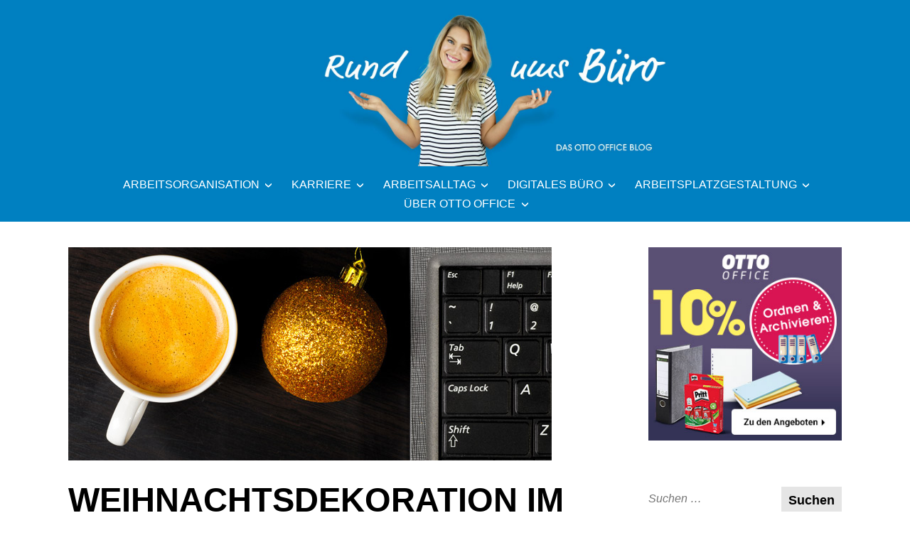

--- FILE ---
content_type: text/html; charset=UTF-8
request_url: https://blog.otto-office.com/arbeitsalltag/anlaesse-im-buero/weihnachtsdekoration-im-buero/
body_size: 27485
content:
<!DOCTYPE html>
<html lang="de">
<head>
<meta charset="UTF-8">
<meta name="viewport" content="width=device-width, initial-scale=1">
<link rel="profile" href="http://gmpg.org/xfn/11">

<meta name='robots' content='index, follow, max-image-preview:large, max-snippet:-1, max-video-preview:-1' />
	<style>img:is([sizes="auto" i], [sizes^="auto," i]) { contain-intrinsic-size: 3000px 1500px }</style>
	
	<!-- This site is optimized with the Yoast SEO plugin v26.3 - https://yoast.com/wordpress/plugins/seo/ -->
	<title>Weihnachtsdekoration im Büro</title>
	<link rel="canonical" href="https://blog.otto-office.com/arbeitsalltag/anlaesse-im-buero/weihnachtsdekoration-im-buero/" />
	<meta property="og:locale" content="de_DE" />
	<meta property="og:type" content="article" />
	<meta property="og:title" content="Weihnachtsdekoration im Büro" />
	<meta property="og:description" content="Vorweihnachtliche Stimmung kommt doch immer noch am besten auf, wenn das Büro hübsch geschmückt ist und auf den Tischen leckere Kekse stehen, die den Büroalltag etwas versüßen. Was aber, wenn der Kollege Weihnachtsdekoration gar nicht mag? Oder der Keksvorrat zu Neige geht? Grad in der Vorweihnachtszeit kann dies ein heikles Thema werden… Und genau umContinue reading Weihnachtsdekoration im Büro &rarr;" />
	<meta property="og:url" content="https://blog.otto-office.com/arbeitsalltag/anlaesse-im-buero/weihnachtsdekoration-im-buero/" />
	<meta property="og:site_name" content="OTTO Office Blog | Rund ums Büro" />
	<meta property="article:published_time" content="2011-12-02T07:00:24+00:00" />
	<meta property="article:modified_time" content="2021-12-21T10:59:06+00:00" />
	<meta property="og:image" content="https://blog.otto-office.com/wp-content/uploads/2011/12/weihnachten_im_buero.jpg" />
	<meta property="og:image:width" content="680" />
	<meta property="og:image:height" content="300" />
	<meta property="og:image:type" content="image/jpeg" />
	<meta name="author" content="Kathrin Mannier" />
	<meta name="twitter:card" content="summary_large_image" />
	<meta name="twitter:label1" content="Verfasst von" />
	<meta name="twitter:data1" content="Kathrin Mannier" />
	<meta name="twitter:label2" content="Geschätzte Lesezeit" />
	<meta name="twitter:data2" content="4 Minuten" />
	<meta name="twitter:label3" content="Written by" />
	<meta name="twitter:data3" content="Kathrin Mannier" />
	<script type="application/ld+json" class="yoast-schema-graph">{"@context":"https://schema.org","@graph":[{"@type":"Article","@id":"https://blog.otto-office.com/arbeitsalltag/anlaesse-im-buero/weihnachtsdekoration-im-buero/#article","isPartOf":{"@id":"https://blog.otto-office.com/arbeitsalltag/anlaesse-im-buero/weihnachtsdekoration-im-buero/"},"author":[{"@id":"https://blog.otto-office.com/#/schema/person/eee88fab102fa189d13bfc3c8766d709"}],"headline":"Weihnachtsdekoration im Büro","datePublished":"2011-12-02T07:00:24+00:00","dateModified":"2021-12-21T10:59:06+00:00","mainEntityOfPage":{"@id":"https://blog.otto-office.com/arbeitsalltag/anlaesse-im-buero/weihnachtsdekoration-im-buero/"},"wordCount":733,"publisher":{"@id":"https://blog.otto-office.com/#organization"},"image":{"@id":"https://blog.otto-office.com/arbeitsalltag/anlaesse-im-buero/weihnachtsdekoration-im-buero/#primaryimage"},"thumbnailUrl":"https://blog.otto-office.com/wp-content/uploads/2011/12/weihnachten_im_buero.jpg","articleSection":["Anlässe im Büro","Bürodeko"],"inLanguage":"de"},{"@type":"WebPage","@id":"https://blog.otto-office.com/arbeitsalltag/anlaesse-im-buero/weihnachtsdekoration-im-buero/","url":"https://blog.otto-office.com/arbeitsalltag/anlaesse-im-buero/weihnachtsdekoration-im-buero/","name":"Weihnachtsdekoration im Büro","isPartOf":{"@id":"https://blog.otto-office.com/#website"},"primaryImageOfPage":{"@id":"https://blog.otto-office.com/arbeitsalltag/anlaesse-im-buero/weihnachtsdekoration-im-buero/#primaryimage"},"image":{"@id":"https://blog.otto-office.com/arbeitsalltag/anlaesse-im-buero/weihnachtsdekoration-im-buero/#primaryimage"},"thumbnailUrl":"https://blog.otto-office.com/wp-content/uploads/2011/12/weihnachten_im_buero.jpg","datePublished":"2011-12-02T07:00:24+00:00","dateModified":"2021-12-21T10:59:06+00:00","breadcrumb":{"@id":"https://blog.otto-office.com/arbeitsalltag/anlaesse-im-buero/weihnachtsdekoration-im-buero/#breadcrumb"},"inLanguage":"de","potentialAction":[{"@type":"ReadAction","target":["https://blog.otto-office.com/arbeitsalltag/anlaesse-im-buero/weihnachtsdekoration-im-buero/"]}]},{"@type":"ImageObject","inLanguage":"de","@id":"https://blog.otto-office.com/arbeitsalltag/anlaesse-im-buero/weihnachtsdekoration-im-buero/#primaryimage","url":"https://blog.otto-office.com/wp-content/uploads/2011/12/weihnachten_im_buero.jpg","contentUrl":"https://blog.otto-office.com/wp-content/uploads/2011/12/weihnachten_im_buero.jpg","width":680,"height":300,"caption":"Weihnachtsdekoration im Büro"},{"@type":"BreadcrumbList","@id":"https://blog.otto-office.com/arbeitsalltag/anlaesse-im-buero/weihnachtsdekoration-im-buero/#breadcrumb","itemListElement":[{"@type":"ListItem","position":1,"name":"Arbeitsalltag","item":"https://blog.otto-office.com/arbeitsalltag/"},{"@type":"ListItem","position":2,"name":"Anlässe im Büro","item":"https://blog.otto-office.com/arbeitsalltag/anlaesse-im-buero/"},{"@type":"ListItem","position":3,"name":"Weihnachtsdekoration im Büro"}]},{"@type":"WebSite","@id":"https://blog.otto-office.com/#website","url":"https://blog.otto-office.com/","name":"OTTO Office Blog | Rund ums Büro","description":"","publisher":{"@id":"https://blog.otto-office.com/#organization"},"potentialAction":[{"@type":"SearchAction","target":{"@type":"EntryPoint","urlTemplate":"https://blog.otto-office.com/?s={search_term_string}"},"query-input":{"@type":"PropertyValueSpecification","valueRequired":true,"valueName":"search_term_string"}}],"inLanguage":"de"},{"@type":"Organization","@id":"https://blog.otto-office.com/#organization","name":"OTTO Office GmbH & Co. KG","url":"https://blog.otto-office.com/","logo":{"@type":"ImageObject","inLanguage":"de","@id":"https://blog.otto-office.com/#/schema/logo/image/","url":"https://blog.otto-office.com/wp-content/uploads/2018/09/oo-logo.png","contentUrl":"https://blog.otto-office.com/wp-content/uploads/2018/09/oo-logo.png","width":110,"height":59,"caption":"OTTO Office GmbH & Co. KG"},"image":{"@id":"https://blog.otto-office.com/#/schema/logo/image/"}},{"@type":"Person","@id":"https://blog.otto-office.com/#/schema/person/eee88fab102fa189d13bfc3c8766d709","name":"Kathrin Mannier","sameAs":["http://www.otto-office.com/de"],"url":"https://blog.otto-office.com/author/kmannier/"}]}</script>
	<!-- / Yoast SEO plugin. -->


<link rel="alternate" type="application/rss+xml" title="OTTO Office Blog | Rund ums Büro &raquo; Feed" href="https://blog.otto-office.com/feed/" />
<link rel="alternate" type="application/rss+xml" title="OTTO Office Blog | Rund ums Büro &raquo; Kommentar-Feed" href="https://blog.otto-office.com/comments/feed/" />
<link rel="alternate" type="application/rss+xml" title="OTTO Office Blog | Rund ums Büro &raquo; Weihnachtsdekoration im Büro-Kommentar-Feed" href="https://blog.otto-office.com/arbeitsalltag/anlaesse-im-buero/weihnachtsdekoration-im-buero/feed/" />
<script type="text/javascript">
/* <![CDATA[ */
window._wpemojiSettings = {"baseUrl":"https:\/\/s.w.org\/images\/core\/emoji\/16.0.1\/72x72\/","ext":".png","svgUrl":"https:\/\/s.w.org\/images\/core\/emoji\/16.0.1\/svg\/","svgExt":".svg","source":{"concatemoji":"https:\/\/blog.otto-office.com\/wp-includes\/js\/wp-emoji-release.min.js?ver=6.8.3"}};
/*! This file is auto-generated */
!function(s,n){var o,i,e;function c(e){try{var t={supportTests:e,timestamp:(new Date).valueOf()};sessionStorage.setItem(o,JSON.stringify(t))}catch(e){}}function p(e,t,n){e.clearRect(0,0,e.canvas.width,e.canvas.height),e.fillText(t,0,0);var t=new Uint32Array(e.getImageData(0,0,e.canvas.width,e.canvas.height).data),a=(e.clearRect(0,0,e.canvas.width,e.canvas.height),e.fillText(n,0,0),new Uint32Array(e.getImageData(0,0,e.canvas.width,e.canvas.height).data));return t.every(function(e,t){return e===a[t]})}function u(e,t){e.clearRect(0,0,e.canvas.width,e.canvas.height),e.fillText(t,0,0);for(var n=e.getImageData(16,16,1,1),a=0;a<n.data.length;a++)if(0!==n.data[a])return!1;return!0}function f(e,t,n,a){switch(t){case"flag":return n(e,"\ud83c\udff3\ufe0f\u200d\u26a7\ufe0f","\ud83c\udff3\ufe0f\u200b\u26a7\ufe0f")?!1:!n(e,"\ud83c\udde8\ud83c\uddf6","\ud83c\udde8\u200b\ud83c\uddf6")&&!n(e,"\ud83c\udff4\udb40\udc67\udb40\udc62\udb40\udc65\udb40\udc6e\udb40\udc67\udb40\udc7f","\ud83c\udff4\u200b\udb40\udc67\u200b\udb40\udc62\u200b\udb40\udc65\u200b\udb40\udc6e\u200b\udb40\udc67\u200b\udb40\udc7f");case"emoji":return!a(e,"\ud83e\udedf")}return!1}function g(e,t,n,a){var r="undefined"!=typeof WorkerGlobalScope&&self instanceof WorkerGlobalScope?new OffscreenCanvas(300,150):s.createElement("canvas"),o=r.getContext("2d",{willReadFrequently:!0}),i=(o.textBaseline="top",o.font="600 32px Arial",{});return e.forEach(function(e){i[e]=t(o,e,n,a)}),i}function t(e){var t=s.createElement("script");t.src=e,t.defer=!0,s.head.appendChild(t)}"undefined"!=typeof Promise&&(o="wpEmojiSettingsSupports",i=["flag","emoji"],n.supports={everything:!0,everythingExceptFlag:!0},e=new Promise(function(e){s.addEventListener("DOMContentLoaded",e,{once:!0})}),new Promise(function(t){var n=function(){try{var e=JSON.parse(sessionStorage.getItem(o));if("object"==typeof e&&"number"==typeof e.timestamp&&(new Date).valueOf()<e.timestamp+604800&&"object"==typeof e.supportTests)return e.supportTests}catch(e){}return null}();if(!n){if("undefined"!=typeof Worker&&"undefined"!=typeof OffscreenCanvas&&"undefined"!=typeof URL&&URL.createObjectURL&&"undefined"!=typeof Blob)try{var e="postMessage("+g.toString()+"("+[JSON.stringify(i),f.toString(),p.toString(),u.toString()].join(",")+"));",a=new Blob([e],{type:"text/javascript"}),r=new Worker(URL.createObjectURL(a),{name:"wpTestEmojiSupports"});return void(r.onmessage=function(e){c(n=e.data),r.terminate(),t(n)})}catch(e){}c(n=g(i,f,p,u))}t(n)}).then(function(e){for(var t in e)n.supports[t]=e[t],n.supports.everything=n.supports.everything&&n.supports[t],"flag"!==t&&(n.supports.everythingExceptFlag=n.supports.everythingExceptFlag&&n.supports[t]);n.supports.everythingExceptFlag=n.supports.everythingExceptFlag&&!n.supports.flag,n.DOMReady=!1,n.readyCallback=function(){n.DOMReady=!0}}).then(function(){return e}).then(function(){var e;n.supports.everything||(n.readyCallback(),(e=n.source||{}).concatemoji?t(e.concatemoji):e.wpemoji&&e.twemoji&&(t(e.twemoji),t(e.wpemoji)))}))}((window,document),window._wpemojiSettings);
/* ]]> */
</script>
<style id='wp-emoji-styles-inline-css' type='text/css'>

	img.wp-smiley, img.emoji {
		display: inline !important;
		border: none !important;
		box-shadow: none !important;
		height: 1em !important;
		width: 1em !important;
		margin: 0 0.07em !important;
		vertical-align: -0.1em !important;
		background: none !important;
		padding: 0 !important;
	}
</style>
<link rel='stylesheet' id='wp-block-library-css' href='https://blog.otto-office.com/wp-includes/css/dist/block-library/style.min.css?ver=6.8.3' type='text/css' media='all' />
<style id='wp-block-library-theme-inline-css' type='text/css'>
.wp-block-audio :where(figcaption){color:#555;font-size:13px;text-align:center}.is-dark-theme .wp-block-audio :where(figcaption){color:#ffffffa6}.wp-block-audio{margin:0 0 1em}.wp-block-code{border:1px solid #ccc;border-radius:4px;font-family:Menlo,Consolas,monaco,monospace;padding:.8em 1em}.wp-block-embed :where(figcaption){color:#555;font-size:13px;text-align:center}.is-dark-theme .wp-block-embed :where(figcaption){color:#ffffffa6}.wp-block-embed{margin:0 0 1em}.blocks-gallery-caption{color:#555;font-size:13px;text-align:center}.is-dark-theme .blocks-gallery-caption{color:#ffffffa6}:root :where(.wp-block-image figcaption){color:#555;font-size:13px;text-align:center}.is-dark-theme :root :where(.wp-block-image figcaption){color:#ffffffa6}.wp-block-image{margin:0 0 1em}.wp-block-pullquote{border-bottom:4px solid;border-top:4px solid;color:currentColor;margin-bottom:1.75em}.wp-block-pullquote cite,.wp-block-pullquote footer,.wp-block-pullquote__citation{color:currentColor;font-size:.8125em;font-style:normal;text-transform:uppercase}.wp-block-quote{border-left:.25em solid;margin:0 0 1.75em;padding-left:1em}.wp-block-quote cite,.wp-block-quote footer{color:currentColor;font-size:.8125em;font-style:normal;position:relative}.wp-block-quote:where(.has-text-align-right){border-left:none;border-right:.25em solid;padding-left:0;padding-right:1em}.wp-block-quote:where(.has-text-align-center){border:none;padding-left:0}.wp-block-quote.is-large,.wp-block-quote.is-style-large,.wp-block-quote:where(.is-style-plain){border:none}.wp-block-search .wp-block-search__label{font-weight:700}.wp-block-search__button{border:1px solid #ccc;padding:.375em .625em}:where(.wp-block-group.has-background){padding:1.25em 2.375em}.wp-block-separator.has-css-opacity{opacity:.4}.wp-block-separator{border:none;border-bottom:2px solid;margin-left:auto;margin-right:auto}.wp-block-separator.has-alpha-channel-opacity{opacity:1}.wp-block-separator:not(.is-style-wide):not(.is-style-dots){width:100px}.wp-block-separator.has-background:not(.is-style-dots){border-bottom:none;height:1px}.wp-block-separator.has-background:not(.is-style-wide):not(.is-style-dots){height:2px}.wp-block-table{margin:0 0 1em}.wp-block-table td,.wp-block-table th{word-break:normal}.wp-block-table :where(figcaption){color:#555;font-size:13px;text-align:center}.is-dark-theme .wp-block-table :where(figcaption){color:#ffffffa6}.wp-block-video :where(figcaption){color:#555;font-size:13px;text-align:center}.is-dark-theme .wp-block-video :where(figcaption){color:#ffffffa6}.wp-block-video{margin:0 0 1em}:root :where(.wp-block-template-part.has-background){margin-bottom:0;margin-top:0;padding:1.25em 2.375em}
</style>
<style id='classic-theme-styles-inline-css' type='text/css'>
/*! This file is auto-generated */
.wp-block-button__link{color:#fff;background-color:#32373c;border-radius:9999px;box-shadow:none;text-decoration:none;padding:calc(.667em + 2px) calc(1.333em + 2px);font-size:1.125em}.wp-block-file__button{background:#32373c;color:#fff;text-decoration:none}
</style>
<style id='co-authors-plus-coauthors-style-inline-css' type='text/css'>
.wp-block-co-authors-plus-coauthors.is-layout-flow [class*=wp-block-co-authors-plus]{display:inline}

</style>
<style id='co-authors-plus-avatar-style-inline-css' type='text/css'>
.wp-block-co-authors-plus-avatar :where(img){height:auto;max-width:100%;vertical-align:bottom}.wp-block-co-authors-plus-coauthors.is-layout-flow .wp-block-co-authors-plus-avatar :where(img){vertical-align:middle}.wp-block-co-authors-plus-avatar:is(.alignleft,.alignright){display:table}.wp-block-co-authors-plus-avatar.aligncenter{display:table;margin-inline:auto}

</style>
<style id='co-authors-plus-image-style-inline-css' type='text/css'>
.wp-block-co-authors-plus-image{margin-bottom:0}.wp-block-co-authors-plus-image :where(img){height:auto;max-width:100%;vertical-align:bottom}.wp-block-co-authors-plus-coauthors.is-layout-flow .wp-block-co-authors-plus-image :where(img){vertical-align:middle}.wp-block-co-authors-plus-image:is(.alignfull,.alignwide) :where(img){width:100%}.wp-block-co-authors-plus-image:is(.alignleft,.alignright){display:table}.wp-block-co-authors-plus-image.aligncenter{display:table;margin-inline:auto}

</style>
<style id='global-styles-inline-css' type='text/css'>
:root{--wp--preset--aspect-ratio--square: 1;--wp--preset--aspect-ratio--4-3: 4/3;--wp--preset--aspect-ratio--3-4: 3/4;--wp--preset--aspect-ratio--3-2: 3/2;--wp--preset--aspect-ratio--2-3: 2/3;--wp--preset--aspect-ratio--16-9: 16/9;--wp--preset--aspect-ratio--9-16: 9/16;--wp--preset--color--black: #000000;--wp--preset--color--cyan-bluish-gray: #abb8c3;--wp--preset--color--white: #ffffff;--wp--preset--color--pale-pink: #f78da7;--wp--preset--color--vivid-red: #cf2e2e;--wp--preset--color--luminous-vivid-orange: #ff6900;--wp--preset--color--luminous-vivid-amber: #fcb900;--wp--preset--color--light-green-cyan: #7bdcb5;--wp--preset--color--vivid-green-cyan: #00d084;--wp--preset--color--pale-cyan-blue: #8ed1fc;--wp--preset--color--vivid-cyan-blue: #0693e3;--wp--preset--color--vivid-purple: #9b51e0;--wp--preset--color--yellow: #fee85d;--wp--preset--gradient--vivid-cyan-blue-to-vivid-purple: linear-gradient(135deg,rgba(6,147,227,1) 0%,rgb(155,81,224) 100%);--wp--preset--gradient--light-green-cyan-to-vivid-green-cyan: linear-gradient(135deg,rgb(122,220,180) 0%,rgb(0,208,130) 100%);--wp--preset--gradient--luminous-vivid-amber-to-luminous-vivid-orange: linear-gradient(135deg,rgba(252,185,0,1) 0%,rgba(255,105,0,1) 100%);--wp--preset--gradient--luminous-vivid-orange-to-vivid-red: linear-gradient(135deg,rgba(255,105,0,1) 0%,rgb(207,46,46) 100%);--wp--preset--gradient--very-light-gray-to-cyan-bluish-gray: linear-gradient(135deg,rgb(238,238,238) 0%,rgb(169,184,195) 100%);--wp--preset--gradient--cool-to-warm-spectrum: linear-gradient(135deg,rgb(74,234,220) 0%,rgb(151,120,209) 20%,rgb(207,42,186) 40%,rgb(238,44,130) 60%,rgb(251,105,98) 80%,rgb(254,248,76) 100%);--wp--preset--gradient--blush-light-purple: linear-gradient(135deg,rgb(255,206,236) 0%,rgb(152,150,240) 100%);--wp--preset--gradient--blush-bordeaux: linear-gradient(135deg,rgb(254,205,165) 0%,rgb(254,45,45) 50%,rgb(107,0,62) 100%);--wp--preset--gradient--luminous-dusk: linear-gradient(135deg,rgb(255,203,112) 0%,rgb(199,81,192) 50%,rgb(65,88,208) 100%);--wp--preset--gradient--pale-ocean: linear-gradient(135deg,rgb(255,245,203) 0%,rgb(182,227,212) 50%,rgb(51,167,181) 100%);--wp--preset--gradient--electric-grass: linear-gradient(135deg,rgb(202,248,128) 0%,rgb(113,206,126) 100%);--wp--preset--gradient--midnight: linear-gradient(135deg,rgb(2,3,129) 0%,rgb(40,116,252) 100%);--wp--preset--font-size--small: 13px;--wp--preset--font-size--medium: 20px;--wp--preset--font-size--large: 36px;--wp--preset--font-size--x-large: 42px;--wp--preset--spacing--20: 0.44rem;--wp--preset--spacing--30: 0.67rem;--wp--preset--spacing--40: 1rem;--wp--preset--spacing--50: 1.5rem;--wp--preset--spacing--60: 2.25rem;--wp--preset--spacing--70: 3.38rem;--wp--preset--spacing--80: 5.06rem;--wp--preset--shadow--natural: 6px 6px 9px rgba(0, 0, 0, 0.2);--wp--preset--shadow--deep: 12px 12px 50px rgba(0, 0, 0, 0.4);--wp--preset--shadow--sharp: 6px 6px 0px rgba(0, 0, 0, 0.2);--wp--preset--shadow--outlined: 6px 6px 0px -3px rgba(255, 255, 255, 1), 6px 6px rgba(0, 0, 0, 1);--wp--preset--shadow--crisp: 6px 6px 0px rgba(0, 0, 0, 1);}:where(.is-layout-flex){gap: 0.5em;}:where(.is-layout-grid){gap: 0.5em;}body .is-layout-flex{display: flex;}.is-layout-flex{flex-wrap: wrap;align-items: center;}.is-layout-flex > :is(*, div){margin: 0;}body .is-layout-grid{display: grid;}.is-layout-grid > :is(*, div){margin: 0;}:where(.wp-block-columns.is-layout-flex){gap: 2em;}:where(.wp-block-columns.is-layout-grid){gap: 2em;}:where(.wp-block-post-template.is-layout-flex){gap: 1.25em;}:where(.wp-block-post-template.is-layout-grid){gap: 1.25em;}.has-black-color{color: var(--wp--preset--color--black) !important;}.has-cyan-bluish-gray-color{color: var(--wp--preset--color--cyan-bluish-gray) !important;}.has-white-color{color: var(--wp--preset--color--white) !important;}.has-pale-pink-color{color: var(--wp--preset--color--pale-pink) !important;}.has-vivid-red-color{color: var(--wp--preset--color--vivid-red) !important;}.has-luminous-vivid-orange-color{color: var(--wp--preset--color--luminous-vivid-orange) !important;}.has-luminous-vivid-amber-color{color: var(--wp--preset--color--luminous-vivid-amber) !important;}.has-light-green-cyan-color{color: var(--wp--preset--color--light-green-cyan) !important;}.has-vivid-green-cyan-color{color: var(--wp--preset--color--vivid-green-cyan) !important;}.has-pale-cyan-blue-color{color: var(--wp--preset--color--pale-cyan-blue) !important;}.has-vivid-cyan-blue-color{color: var(--wp--preset--color--vivid-cyan-blue) !important;}.has-vivid-purple-color{color: var(--wp--preset--color--vivid-purple) !important;}.has-black-background-color{background-color: var(--wp--preset--color--black) !important;}.has-cyan-bluish-gray-background-color{background-color: var(--wp--preset--color--cyan-bluish-gray) !important;}.has-white-background-color{background-color: var(--wp--preset--color--white) !important;}.has-pale-pink-background-color{background-color: var(--wp--preset--color--pale-pink) !important;}.has-vivid-red-background-color{background-color: var(--wp--preset--color--vivid-red) !important;}.has-luminous-vivid-orange-background-color{background-color: var(--wp--preset--color--luminous-vivid-orange) !important;}.has-luminous-vivid-amber-background-color{background-color: var(--wp--preset--color--luminous-vivid-amber) !important;}.has-light-green-cyan-background-color{background-color: var(--wp--preset--color--light-green-cyan) !important;}.has-vivid-green-cyan-background-color{background-color: var(--wp--preset--color--vivid-green-cyan) !important;}.has-pale-cyan-blue-background-color{background-color: var(--wp--preset--color--pale-cyan-blue) !important;}.has-vivid-cyan-blue-background-color{background-color: var(--wp--preset--color--vivid-cyan-blue) !important;}.has-vivid-purple-background-color{background-color: var(--wp--preset--color--vivid-purple) !important;}.has-black-border-color{border-color: var(--wp--preset--color--black) !important;}.has-cyan-bluish-gray-border-color{border-color: var(--wp--preset--color--cyan-bluish-gray) !important;}.has-white-border-color{border-color: var(--wp--preset--color--white) !important;}.has-pale-pink-border-color{border-color: var(--wp--preset--color--pale-pink) !important;}.has-vivid-red-border-color{border-color: var(--wp--preset--color--vivid-red) !important;}.has-luminous-vivid-orange-border-color{border-color: var(--wp--preset--color--luminous-vivid-orange) !important;}.has-luminous-vivid-amber-border-color{border-color: var(--wp--preset--color--luminous-vivid-amber) !important;}.has-light-green-cyan-border-color{border-color: var(--wp--preset--color--light-green-cyan) !important;}.has-vivid-green-cyan-border-color{border-color: var(--wp--preset--color--vivid-green-cyan) !important;}.has-pale-cyan-blue-border-color{border-color: var(--wp--preset--color--pale-cyan-blue) !important;}.has-vivid-cyan-blue-border-color{border-color: var(--wp--preset--color--vivid-cyan-blue) !important;}.has-vivid-purple-border-color{border-color: var(--wp--preset--color--vivid-purple) !important;}.has-vivid-cyan-blue-to-vivid-purple-gradient-background{background: var(--wp--preset--gradient--vivid-cyan-blue-to-vivid-purple) !important;}.has-light-green-cyan-to-vivid-green-cyan-gradient-background{background: var(--wp--preset--gradient--light-green-cyan-to-vivid-green-cyan) !important;}.has-luminous-vivid-amber-to-luminous-vivid-orange-gradient-background{background: var(--wp--preset--gradient--luminous-vivid-amber-to-luminous-vivid-orange) !important;}.has-luminous-vivid-orange-to-vivid-red-gradient-background{background: var(--wp--preset--gradient--luminous-vivid-orange-to-vivid-red) !important;}.has-very-light-gray-to-cyan-bluish-gray-gradient-background{background: var(--wp--preset--gradient--very-light-gray-to-cyan-bluish-gray) !important;}.has-cool-to-warm-spectrum-gradient-background{background: var(--wp--preset--gradient--cool-to-warm-spectrum) !important;}.has-blush-light-purple-gradient-background{background: var(--wp--preset--gradient--blush-light-purple) !important;}.has-blush-bordeaux-gradient-background{background: var(--wp--preset--gradient--blush-bordeaux) !important;}.has-luminous-dusk-gradient-background{background: var(--wp--preset--gradient--luminous-dusk) !important;}.has-pale-ocean-gradient-background{background: var(--wp--preset--gradient--pale-ocean) !important;}.has-electric-grass-gradient-background{background: var(--wp--preset--gradient--electric-grass) !important;}.has-midnight-gradient-background{background: var(--wp--preset--gradient--midnight) !important;}.has-small-font-size{font-size: var(--wp--preset--font-size--small) !important;}.has-medium-font-size{font-size: var(--wp--preset--font-size--medium) !important;}.has-large-font-size{font-size: var(--wp--preset--font-size--large) !important;}.has-x-large-font-size{font-size: var(--wp--preset--font-size--x-large) !important;}
:where(.wp-block-post-template.is-layout-flex){gap: 1.25em;}:where(.wp-block-post-template.is-layout-grid){gap: 1.25em;}
:where(.wp-block-columns.is-layout-flex){gap: 2em;}:where(.wp-block-columns.is-layout-grid){gap: 2em;}
:root :where(.wp-block-pullquote){font-size: 1.5em;line-height: 1.6;}
</style>
<link rel='stylesheet' id='contact-form-7-css' href='https://blog.otto-office.com/wp-content/plugins/contact-form-7/includes/css/styles.css?ver=6.1.3' type='text/css' media='all' />
<link rel='stylesheet' id='widgetopts-styles-css' href='https://blog.otto-office.com/wp-content/plugins/widget-options/assets/css/widget-options.css?ver=4.1.3' type='text/css' media='all' />
<link rel='stylesheet' id='wpa-style-css' href='https://blog.otto-office.com/wp-content/plugins/wp-accessibility/css/wpa-style.css?ver=2.2.6' type='text/css' media='all' />
<style id='wpa-style-inline-css' type='text/css'>
:root { --admin-bar-top : 7px; }
</style>
<link rel='stylesheet' id='wp-postratings-css' href='https://blog.otto-office.com/wp-content/plugins/wp-postratings/css/postratings-css.css?ver=1.91.2' type='text/css' media='all' />
<link rel='stylesheet' id='didi-fonts-css' href='https://blog.otto-office.com/wp-content/fonts/7fbae7dc5a06bb5862323eeb80519dfe.css' type='text/css' media='all' />
<link rel='stylesheet' id='didi-style-css' href='https://blog.otto-office.com/wp-content/themes/didi/style.css?ver=6.8.3' type='text/css' media='all' />
<link rel='stylesheet' id='genericons-css' href='https://blog.otto-office.com/wp-content/themes/didi/genericons/genericons.css?ver=3.2' type='text/css' media='all' />
<link rel='stylesheet' id='normalize-css' href='https://blog.otto-office.com/wp-content/themes/didi/css/normalize.css?ver=3.0.2' type='text/css' media='all' />
<link rel='stylesheet' id='borlabs-cookie-custom-css' href='https://blog.otto-office.com/wp-content/cache/borlabs-cookie/1/borlabs-cookie-1-de.css?ver=3.3.22-24' type='text/css' media='all' />
<script type="text/javascript" src="https://blog.otto-office.com/wp-includes/js/jquery/jquery.min.js?ver=3.7.1" id="jquery-core-js"></script>
<script type="text/javascript" src="https://blog.otto-office.com/wp-includes/js/jquery/jquery-migrate.min.js?ver=3.4.1" id="jquery-migrate-js"></script>
<script data-no-optimize="1" data-no-minify="1" data-cfasync="false" type="text/javascript" src="https://blog.otto-office.com/wp-content/cache/borlabs-cookie/1/borlabs-cookie-config-de.json.js?ver=3.3.22-38" id="borlabs-cookie-config-js"></script>
<link rel="EditURI" type="application/rsd+xml" title="RSD" href="https://blog.otto-office.com/xmlrpc.php?rsd" />
<meta name="generator" content="WordPress 6.8.3" />
<link rel='shortlink' href='https://blog.otto-office.com/?p=973' />
<link rel="alternate" title="oEmbed (JSON)" type="application/json+oembed" href="https://blog.otto-office.com/wp-json/oembed/1.0/embed?url=https%3A%2F%2Fblog.otto-office.com%2Farbeitsalltag%2Fanlaesse-im-buero%2Fweihnachtsdekoration-im-buero%2F" />
<link rel="alternate" title="oEmbed (XML)" type="text/xml+oembed" href="https://blog.otto-office.com/wp-json/oembed/1.0/embed?url=https%3A%2F%2Fblog.otto-office.com%2Farbeitsalltag%2Fanlaesse-im-buero%2Fweihnachtsdekoration-im-buero%2F&#038;format=xml" />
<script>readMoreArgs = []</script><script type="text/javascript">
				EXPM_VERSION=3.51;EXPM_AJAX_URL='https://blog.otto-office.com/wp-admin/admin-ajax.php';
			function yrmAddEvent(element, eventName, fn) {
				if (element.addEventListener)
					element.addEventListener(eventName, fn, false);
				else if (element.attachEvent)
					element.attachEvent('on' + eventName, fn);
			}
			</script><!-- Google Tag Manager -->
<script data-borlabs-cookie-script-blocker-id='google-tag-manager' type='text/template'>(function(w,d,s,l,i){w[l]=w[l]||[];w[l].push({'gtm.start':
new Date().getTime(),event:'gtm.js'});var f=d.getElementsByTagName(s)[0],
j=d.createElement(s),dl=l!='dataLayer'?'&l='+l:'';j.async=true;j.src=
'https://www.googletagmanager.com/gtm.js?id='+i+dl;f.parentNode.insertBefore(j,f);
})(window,document,'script','dataLayer','GTM-MBKP3TGN');</script>
<!-- End Google Tag Manager -->

<script data-borlabs-cookie-script-blocker-id='pingdom' type='text/template'>
(function() {
    var s = document.getElementsByTagName('script')[0]
      , p = document.createElement('script');
    p.async = 'async';
    p.src = '//rum-static.pingdom.net/pa-54c901b5abe53d5114635bd3.js';
    s.parentNode.insertBefore(p, s);
})();
</script>

	<style type="text/css">
		.search-toggle, 
		.single .posted-on time.entry-date.published, .entry-content a.button, .promo a, .button, .custom .promo a, .top .soliloquy-container.soliloquy-theme-karisma .soliloquy-controls-direction a:hover, 
		.top .soliloquy-container.soliloquy-theme-karisma .soliloquy-controls-auto-item a:hover, #main .soliloquy-container.soliloquy-theme-karisma .soliloquy-controls-direction a:hover,  #main .soliloquy-container.soliloquy-theme-karisma .soliloquy-controls-auto-item a:hover,
		#page .soliloquy-container.soliloquy-theme-karisma .soliloquy-controls-direction a:hover, #page .soliloquy-container.soliloquy-theme-karisma .soliloquy-controls-auto-item a:hover, .woocommerce ul.products li.product .price, .woocommerce div.product p.price, 
		.woocommerce div.product span.price, .widget_search .search-submit, .wp-block-search__button { background:#0080c1; }
		.woocommerce span.onsale, .woocommerce .widget_price_filter .ui-slider .ui-slider-handle, .woocommerce .widget_price_filter .ui-slider .ui-slider-range, div.wpforms-container-full .wpforms-form input[type=submit], 
		div.wpforms-container-full .wpforms-form button[type=submit], div.wpforms-container-full .wpforms-form .wpforms-page-button { background-color:#0080c1; }
		.woocommerce .woocommerce-message, .woocommerce .woocommerce-info { border-top-color:#0080c1; }
		.social-navigation a:hover, .social-navigation a:hover:before, span.color, .link--kukuri:hover, .link--kukuri::before, .woocommerce .woocommerce-message:before, .woocommerce .woocommerce-info:before, .woocommerce .star-rating span:before { color:#0080c1; }
		@media screen and ( min-width: 45em ) {
			.search-toggle { background:#0080c1; }
			.main-navigation > div > ul { border-top-color:; }
			.main-navigation > div > ul { border-bottom-color:; }
			.single .entry-footer span { border-right-color:; }
			.social-block { background:; }
		}
		@media screen and ( min-width: 55em ) {
		.grid .byline, .grid .comments-link { border-right-color:; }
		}
		@media screen and ( min-width: 70em ) {
		.comment .comment-metadata span.comment-author { border-bottom-color:; }
		.entry-meta.default span.author.vcard, .entry-meta.default span.comments-link { border-right-color:; }
		}
		
		body, button, input, select, textarea, button, input[type="button"], input[type="reset"], input[type="submit"], #main #infinite-handle span, input[type="text"], input[type="email"], input[type="url"], input[type="password"], input[type="search"],
		.search-box input[type="search"], .error404 input[type="search"], input[type="text"]:focus, input[type="email"]:focus, input[type="url"]:focus, input[type="password"]:focus, input[type="search"]:focus, textarea, textarea:focus, .search-toggle:before, a, a:visited,
		a:hover, a:focus, a:active, #secondary .widget-title, .entry-content a.button, .promo a, .button, .custom .promo a, .woocommerce #respond input#submit, .woocommerce a.button, .woocommerce button.button, .woocommerce input.button,.woocommerce #respond input#submit.alt, 
		.woocommerce a.button.alt, .woocommerce button.button.alt, .woocommerce input.button.alt, .woocommerce ul.products li.product .price, .woocommerce div.product p.price, .woocommerce div.product span.price, .woocommerce span.onsale, .woocommerce-checkout #payment div.payment_box,
		.woocommerce .woocommerce-breadcrumb a, .woocommerce .woocommerce-breadcrumb, div.wpforms-container-full .wpforms-form input[type=submit], div.wpforms-container-full .wpforms-form button[type=submit], div.wpforms-container-full .wpforms-form .wpforms-page-button { color:; }
		hr, .woocommerce .widget_price_filter .price_slider_wrapper .ui-widget-content, div.wpforms-container-full .wpforms-form input[type=submit]:hover, div.wpforms-container-full .wpforms-form button[type=submit]:hover, 
		div.wpforms-container-full .wpforms-form .wpforms-page-button:hover { background-color:; }
		.site-footer, .social-block, .entry-content a.button:hover, .promo, .promo a:hover, .button:hover, .overlay, .woocommerce #respond input#submit:hover, .woocommerce a.button:hover, .woocommerce button.button:hover, .woocommerce input.button:hover,.woocommerce #respond input#submit.alt:hover, 
		.woocommerce a.button.alt:hover, .woocommerce button.button.alt:hover, .woocommerce input.button.alt:hover, .widget_search .search-submit:hover, .widget_search .search-submit:focus, .wp-block-search__button:hover, .wp-block-search__button:focus { background:; }
		tbody, th, .site td, textarea, textarea:focus, .author-info, .tagcloud a, #secondary .widget-title, .sticky, .widget_didi_recent_post .post-content, .jetpack_subscription_widget form, .es_widget_form, .woocommerce #respond input#submit, .woocommerce a.button, .woocommerce button.button, .woocommerce input.button,.woocommerce #respond input#submit.alt, 
		.woocommerce a.button.alt, .woocommerce button.button.alt, .woocommerce input.button.alt, .woocommerce ul.products li.product .price, .woocommerce div.product p.price, .woocommerce div.product span.price, .woocommerce div.product .woocommerce-tabs .panel, .woocommerce-checkout #payment, .woocommerce .quantity .qty,
		.woocommerce .woocommerce-ordering select, .woocommerce-cart table.cart td.actions .coupon .input-text, nav.woocommerce-breadcrumb a, .woocommerce .shop_table td, .woocommerce .shop_table th, input[type="submit"],
html input[type="button"] { border-color:; }
		form.search-form, .single .entry-footer, .blog .entry-meta, .archive .entry-meta, .single .entry-meta, .search .entry-meta, .entry-footer.category, .blog .grid .entry-meta, .archive .grid .entry-meta, .blog .entry-meta span.posted-on,.archive .entry-meta span.posted-on,.single .entry-meta span.posted-on,
		.search .entry-meta span.posted-on, .custom .promo, .widgetized-content .widget-title, .customwidget .posted-on, .custom .widget-title, .woocommerce-checkout #payment ul.payment_methods, .list-layout .entry-content a:hover, .sidebar-right-layout .entry-title a:hover { border-bottom-color:; }
		.custom .promo, .woocommerce div.product .woocommerce-tabs ul.tabs li, .woocommerce .content div.product .woocommerce-tabs ul.tabs li, .woocommerce .widget_shopping_cart .total, .woocommerce.widget_shopping_cart .total { border-top-color:; }
		.woocommerce div.product .woocommerce-tabs ul.tabs li, .woocommerce .content div.product .woocommerce-tabs ul.tabs li, footer.entry-footer.category span.tags-links { border-left-color:; }
		.woocommerce div.product .woocommerce-tabs ul.tabs li, .woocommerce .content div.product .woocommerce-tabs ul.tabs li { border-right-color:; }
		input[type="text"], input[type="email"], input[type="url"], input[type="password"], button, input[type="button"], input[type="reset"], input[type="submit"] { box-shadow: 0 2px 0; }
		input[type="text"], input[type="email"], input[type="url"], input[type="password"], input[type="button"], input[type="reset"], input[type="submit"] { -webkit-box-shadow: 0 2px 0; }
		input[type="text"], input[type="email"], input[type="url"], input[type="password"], input[type="button"], input[type="reset"], input[type="submit"] { -moz-box-shadow: 0 2px 0; }
		.list-layout .entry-content a.more-link:hover, .blog .grid .entry-content a.more-link:hover { box-shadow: 0 1px 0; }
		.list-layout .entry-content a.more-link:hover, .blog .grid .entry-content a.more-link:hover { -webkit-box-shadow: 0 1px 0; }
		i.list-layout .entry-content a.more-link:hover, .blog .grid .entry-content a.more-link:hover { -moz-box-shadow: 0 1px 0; }
		button:hover,input[type="button"]:hover,input[type="reset"]:hover,input[type="submit"]:hover,input[type="text"]:hover, input[type="email"]:hover, input[type="url"]:hover, input[type="password"]:hover, input[type="search"]:hover, .list-layout .entry-content a.more-link:hover, .blog .grid .entry-content a.more-link:hover { -moz-box-shadow: 0 4px 0; } 
		button:hover,input[type="button"]:hover,input[type="reset"]:hover,input[type="submit"]:hover,input[type="text"]:hover, input[type="email"]:hover, input[type="url"]:hover, input[type="password"]:hover, input[type="search"]:hover, .list-layout .entry-content a.more-link:hover, .blog .grid .entry-content a.more-link:hover { -webkit-box-shadow: 0 4px 0; } 
		button:hover,input[type="button"]:hover,input[type="reset"]:hover,input[type="submit"]:hover,input[type="text"]:hover, input[type="email"]:hover, input[type="url"]:hover, input[type="password"]:hover, input[type="search"]:hover, .list-layout .entry-content a.more-link:hover, .blog .grid .entry-content a.more-link:hover { box-shadow: 0 4px 0; } 
		button:focus,input[type="button"]:focus,input[type="reset"]:focus,input[type="submit"]:focus,input[type="text"]:focus, input[type="email"]:focus, input[type="url"]:focus, input[type="password"]:focus, input[type="search"]:focus { -moz-box-shadow: 0 4px 0; } 
		button:focus,input[type="button"]:focus,input[type="reset"]:focus,input[type="submit"]:focus,input[type="text"]:focus, input[type="email"]:focus, input[type="url"]:focus, input[type="password"]:focus, input[type="search"]:focus { -webkit-box-shadow: 0 4px 0; } 
		button:focus,input[type="button"]:focus,input[type="reset"]:focus,input[type="submit"]:focus,input[type="text"]:focus, input[type="email"]:focus, input[type="url"]:focus, input[type="password"]:focus, input[type="search"]:focus { box-shadow: 0 4px 0; }
		.woocommerce div.product .woocommerce-tabs ul.tabs li.active:before, .woocommerce div.product .woocommerce-tabs ul.tabs li:before,.woocommerce div.product .woocommerce-tabs ul.tabs li:after,.woocommerce div.product .woocommerce-tabs ul.tabs li.active:after { box-shadow: 0 0 0; }
		
		
		div.wpforms-container-full .wpforms-form input[type=date], div.wpforms-container-full .wpforms-form input[type=datetime], div.wpforms-container-full .wpforms-form input[type=datetime-local], div.wpforms-container-full .wpforms-form input[type=email], 
		div.wpforms-container-full .wpforms-form input[type=month], div.wpforms-container-full .wpforms-form input[type=number], div.wpforms-container-full .wpforms-form input[type=password], div.wpforms-container-full .wpforms-form input[type=range], 
		div.wpforms-container-full .wpforms-form input[type=search], div.wpforms-container-full .wpforms-form input[type=tel], div.wpforms-container-full .wpforms-form input[type=text], div.wpforms-container-full .wpforms-form input[type=time], 
		div.wpforms-container-full .wpforms-form input[type=url], div.wpforms-container-full .wpforms-form input[type=week], div.wpforms-container-full .wpforms-form select, div.wpforms-container-full .wpforms-form textarea { border-bottom-color:; }

		.search-box-wrapper, .footer-widgets.clear, .widget_didi_recent_post .post-content, .link--kukuri::after, .woocommerce #respond input#submit, .woocommerce a.button, .woocommerce button.button, .woocommerce input.button,.woocommerce #respond input#submit.alt, 
		.woocommerce a.button.alt, .woocommerce button.button.alt, .woocommerce input.button.alt, .woocommerce .woocommerce-ordering select { background:; }
		.social-navigation a, .social-navigation a:before, .social-navigation a:before:visited, .entry-content a.button:hover, .promo, .promo a:hover, .button:hover, .front-page-content p, .front-page-content h2, .link, .link:visited, 
		.link--kukuri, .woocommerce #respond input#submit:hover, .woocommerce a.button:hover, .woocommerce button.button:hover, .woocommerce input.button:hover,.woocommerce #respond input#submit.alt:hover, .woocommerce a.button.alt:hover, 
		.woocommerce button.button.alt:hover, .woocommerce input.button.alt:hover, div.wpforms-container-full .wpforms-form input[type=submit]:hover, div.wpforms-container-full .wpforms-form button[type=submit]:hover, 
		div.wpforms-container-full .wpforms-form .wpforms-page-button:hover { color:; }
		
		body { background:#ffffff; }

		div.wpforms-container-full .wpforms-form button[type=submit], 
		div.wpforms-container-full .wpforms-field-label,
		div.wpforms-container-full .wpforms-field-sublabel { color:!important; }
		div.wpforms-container-full .wpforms-form button[type=submit] { box-shadow: 0 1px 0; }
		div.wpforms-container-full .wpforms-form button[type=submit] { -webkit-box-shadow: 0 1px 0; }
		div.wpforms-container-full .wpforms-form button[type=submit] { -moz-box-shadow: 0 1px 0; }
		
				
				
		
	</style>
	<script data-no-optimize="1" data-no-minify="1" data-cfasync="false" data-borlabs-cookie-script-blocker-ignore>
    (function () {
        if ('0' === '1' && '1' === '1') {
            window['gtag_enable_tcf_support'] = true;
        }
        window.dataLayer = window.dataLayer || [];
        if (typeof window.gtag !== 'function') {
            window.gtag = function () {
                window.dataLayer.push(arguments);
            };
        }
        gtag('set', 'developer_id.dYjRjMm', true);
        if ('1' === '1') {
            let getCookieValue = function (name) {
                return document.cookie.match('(^|;)\\s*' + name + '\\s*=\\s*([^;]+)')?.pop() || '';
            };
            const gtmRegionsData = '[{"google-tag-manager-cm-region":"","google-tag-manager-cm-default-ad-storage":"denied","google-tag-manager-cm-default-ad-personalization":"denied","google-tag-manager-cm-default-ad-user-data":"denied","google-tag-manager-cm-default-analytics-storage":"denied","google-tag-manager-cm-default-functionality-storage":"denied","google-tag-manager-cm-default-personalization-storage":"denied","google-tag-manager-cm-default-security-storage":"denied"}]';
            let gtmRegions = [];
            if (gtmRegionsData !== '\{\{ google-tag-manager-cm-regional-defaults \}\}') {
                gtmRegions = JSON.parse(gtmRegionsData);
            }
            let defaultRegion = null;
            for (let gtmRegionIndex in gtmRegions) {
                let gtmRegion = gtmRegions[gtmRegionIndex];
                if (gtmRegion['google-tag-manager-cm-region'] === '') {
                    defaultRegion = gtmRegion;
                } else {
                    gtag('consent', 'default', {
                        'ad_storage': gtmRegion['google-tag-manager-cm-default-ad-storage'],
                        'ad_user_data': gtmRegion['google-tag-manager-cm-default-ad-user-data'],
                        'ad_personalization': gtmRegion['google-tag-manager-cm-default-ad-personalization'],
                        'analytics_storage': gtmRegion['google-tag-manager-cm-default-analytics-storage'],
                        'functionality_storage': gtmRegion['google-tag-manager-cm-default-functionality-storage'],
                        'personalization_storage': gtmRegion['google-tag-manager-cm-default-personalization-storage'],
                        'security_storage': gtmRegion['google-tag-manager-cm-default-security-storage'],
                        'region': gtmRegion['google-tag-manager-cm-region'].toUpperCase().split(','),
						'wait_for_update': 500,
                    });
                }
            }
            let cookieValue = getCookieValue('borlabs-cookie-gcs');
            let consentsFromCookie = {};
            if (cookieValue !== '') {
                consentsFromCookie = JSON.parse(decodeURIComponent(cookieValue));
            }
            let defaultValues = {
                'ad_storage': defaultRegion === null ? 'denied' : defaultRegion['google-tag-manager-cm-default-ad-storage'],
                'ad_user_data': defaultRegion === null ? 'denied' : defaultRegion['google-tag-manager-cm-default-ad-user-data'],
                'ad_personalization': defaultRegion === null ? 'denied' : defaultRegion['google-tag-manager-cm-default-ad-personalization'],
                'analytics_storage': defaultRegion === null ? 'denied' : defaultRegion['google-tag-manager-cm-default-analytics-storage'],
                'functionality_storage': defaultRegion === null ? 'denied' : defaultRegion['google-tag-manager-cm-default-functionality-storage'],
                'personalization_storage': defaultRegion === null ? 'denied' : defaultRegion['google-tag-manager-cm-default-personalization-storage'],
                'security_storage': defaultRegion === null ? 'denied' : defaultRegion['google-tag-manager-cm-default-security-storage'],
                'wait_for_update': 500,
            };
            gtag('consent', 'default', {...defaultValues, ...consentsFromCookie});
            gtag('set', 'ads_data_redaction', true);
        }

        if ('0' === '1') {
            let url = new URL(window.location.href);

            if ((url.searchParams.has('gtm_debug') && url.searchParams.get('gtm_debug') !== '') || document.cookie.indexOf('__TAG_ASSISTANT=') !== -1 || document.documentElement.hasAttribute('data-tag-assistant-present')) {
                /* GTM block start */
                (function(w,d,s,l,i){w[l]=w[l]||[];w[l].push({'gtm.start':
                        new Date().getTime(),event:'gtm.js'});var f=d.getElementsByTagName(s)[0],
                    j=d.createElement(s),dl=l!='dataLayer'?'&l='+l:'';j.async=true;j.src=
                    'https://www.googletagmanager.com/gtm.js?id='+i+dl;f.parentNode.insertBefore(j,f);
                })(window,document,'script','dataLayer','GTM-MBKP3TGN');
                /* GTM block end */
            } else {
                /* GTM block start */
                (function(w,d,s,l,i){w[l]=w[l]||[];w[l].push({'gtm.start':
                        new Date().getTime(),event:'gtm.js'});var f=d.getElementsByTagName(s)[0],
                    j=d.createElement(s),dl=l!='dataLayer'?'&l='+l:'';j.async=true;j.src=
                    'https://blog.otto-office.com/wp-content/uploads/borlabs-cookie/' + i + '.js?ver=not-set-yet';f.parentNode.insertBefore(j,f);
                })(window,document,'script','dataLayer','GTM-MBKP3TGN');
                /* GTM block end */
            }
        }


        let borlabsCookieConsentChangeHandler = function () {
            window.dataLayer = window.dataLayer || [];
            if (typeof window.gtag !== 'function') {
                window.gtag = function() {
                    window.dataLayer.push(arguments);
                };
            }

            let consents = BorlabsCookie.Cookie.getPluginCookie().consents;

            if ('1' === '1') {
                let gtmConsents = {};
                let customConsents = {};

				let services = BorlabsCookie.Services._services;

				for (let service in services) {
					if (service !== 'borlabs-cookie') {
						customConsents['borlabs_cookie_' + service.replaceAll('-', '_')] = BorlabsCookie.Consents.hasConsent(service) ? 'granted' : 'denied';
					}
				}

                if ('0' === '1') {
                    gtmConsents = {
                        'analytics_storage': BorlabsCookie.Consents.hasConsentForServiceGroup('statistics') === true ? 'granted' : 'denied',
                        'functionality_storage': BorlabsCookie.Consents.hasConsentForServiceGroup('statistics') === true ? 'granted' : 'denied',
                        'personalization_storage': BorlabsCookie.Consents.hasConsentForServiceGroup('statistics') === true ? 'granted' : 'denied',
                        'security_storage': BorlabsCookie.Consents.hasConsentForServiceGroup('statistics') === true ? 'granted' : 'denied',
                    };
                } else {
                    gtmConsents = {
                        'ad_storage': BorlabsCookie.Consents.hasConsentForServiceGroup('statistics') === true ? 'granted' : 'denied',
                        'ad_user_data': BorlabsCookie.Consents.hasConsentForServiceGroup('statistics') === true ? 'granted' : 'denied',
                        'ad_personalization': BorlabsCookie.Consents.hasConsentForServiceGroup('statistics') === true ? 'granted' : 'denied',
                        'analytics_storage': BorlabsCookie.Consents.hasConsentForServiceGroup('statistics') === true ? 'granted' : 'denied',
                        'functionality_storage': BorlabsCookie.Consents.hasConsentForServiceGroup('statistics') === true ? 'granted' : 'denied',
                        'personalization_storage': BorlabsCookie.Consents.hasConsentForServiceGroup('statistics') === true ? 'granted' : 'denied',
                        'security_storage': BorlabsCookie.Consents.hasConsentForServiceGroup('statistics') === true ? 'granted' : 'denied',
                    };
                }
                BorlabsCookie.CookieLibrary.setCookie(
                    'borlabs-cookie-gcs',
                    JSON.stringify(gtmConsents),
                    BorlabsCookie.Settings.automaticCookieDomainAndPath.value ? '' : BorlabsCookie.Settings.cookieDomain.value,
                    BorlabsCookie.Settings.cookiePath.value,
                    BorlabsCookie.Cookie.getPluginCookie().expires,
                    BorlabsCookie.Settings.cookieSecure.value,
                    BorlabsCookie.Settings.cookieSameSite.value
                );
                gtag('consent', 'update', {...gtmConsents, ...customConsents});
            }


            for (let serviceGroup in consents) {
                for (let service of consents[serviceGroup]) {
                    if (!window.BorlabsCookieGtmPackageSentEvents.includes(service) && service !== 'borlabs-cookie') {
                        window.dataLayer.push({
                            event: 'borlabs-cookie-opt-in-' + service,
                        });
                        window.BorlabsCookieGtmPackageSentEvents.push(service);
                    }
                }
            }
            let afterConsentsEvent = document.createEvent('Event');
            afterConsentsEvent.initEvent('borlabs-cookie-google-tag-manager-after-consents', true, true);
            document.dispatchEvent(afterConsentsEvent);
        };
        window.BorlabsCookieGtmPackageSentEvents = [];
        document.addEventListener('borlabs-cookie-consent-saved', borlabsCookieConsentChangeHandler);
        document.addEventListener('borlabs-cookie-handle-unblock', borlabsCookieConsentChangeHandler);
    })();
</script>	<style type="text/css">
			.site-title,
		.site-description {
			position: absolute;
			clip: rect(1px, 1px, 1px, 1px);
		}
		</style>
			<style type="text/css" id="wp-custom-css">
			body, button, input, select, textarea {
    color: #000;
    font-family: Roboto,sans-serif;
    font-size: 18px;
    font-size: 1.125rem;
    line-height: 1.75;
}

h1, h2, h3, h4, h5, h6 {
    clear: both;
    font-family: Roboto,sans-serif;
    font-weight: bold;
    margin: 0 0 .875em;
    text-transform: uppercase;
}

.entry-title {
    font-size: 29px;
    font-size: 1.4125rem;
    margin: 0 0 .4375em;
}

* {
    -ms-word-wrap: normal;
    word-wrap: normal;
}

.sticky {
    display: none;
}

.full-size.alternative {
    background-color: #0080c1;
		padding: 0 0 0 0;
}

.main-navigation {
    display: block;
    font-size: 16px;
    font-size: 0.98rem;
    text-transform: uppercase;
}

.primarymenu.alternative .site-branding {
    float: none;
    margin-left: 0;
    margin-bottom: 12px;
    text-align: center;
}

.main-navigation .sub-menu {
    display: block;
    font-size: 16px;
    font-size: 0.85rem;
    text-transform: uppercase;
		margin-top: 30px;
		line-height: 1.2;
}

.main-navigation > div > ul > li > a {
		color: #fff;
}

.main-navigation .current_page_item > a, .main-navigation .current-menu-item > a {
    border-bottom: 0px !important;
}

.main-navigation a:hover, .main-navigation a:focus, .main-navigation a:active {
    border-bottom: 0px;
}

.menu-toggle {
    font-size: 20px;
    font-size: 0.98rem;
    margin: 0;
    text-transform: uppercase;
    color: #fff;
}


@media screen and (min-width: 45em) {
    .main-navigation > div > ul {
        border-top: 0px solid #fff;
        border-bottom: 0px;
        padding: 10px 0;
				margin: 2.0em 0 0 0;
    }
}

@media screen and (min-width: 45em) {
    .main-navigation > div > ul {
        border-top: 0px solid #fff;
        border-bottom: 0px;
        padding: 10px 0 0px;
        margin: 2.0em 0 0 0;
    }
}


.search-toggle, .single .posted-on time.entry-date.published, .entry-content a.button, .promo a, .button, .custom .promo a, .top .soliloquy-container.soliloquy-theme-karisma .soliloquy-controls-direction a:hover, .top .soliloquy-container.soliloquy-theme-karisma .soliloquy-controls-auto-item a:hover, #main .soliloquy-container.soliloquy-theme-karisma .soliloquy-controls-direction a:hover, #main .soliloquy-container.soliloquy-theme-karisma .soliloquy-controls-auto-item a:hover, #page .soliloquy-container.soliloquy-theme-karisma .soliloquy-controls-direction a:hover, #page .soliloquy-container.soliloquy-theme-karisma .soliloquy-controls-auto-item a:hover, .woocommerce ul.products li.product .price, .woocommerce div.product p.price, .woocommerce div.product span.price, .widget_search .search-submit, .wp-block-search__button {
    background: #e5e5e5;
}

.blog .entry-meta span.posted-on, .archive .entry-meta span.posted-on, .single .entry-meta span.posted-on, .search .entry-meta span.posted-on {
    border-bottom: 0px solid #000;
    margin-bottom: -25px;
}

.blog .entry-meta, .archive .entry-meta, .single .entry-meta, .search .entry-meta, .entry-footer.category {
    border-bottom: 0px solid #000;
}

.blog .grid .entry-meta, .archive .grid .entry-meta {
    border-bottom: 0px solid #000;
}

.site-footer {
    background: #e5e7eb;
    font-size: 14px;
    font-size: .875rem;
    margin: 0 0 0 0;
    padding: 0 0 0 0;
}

.footer-widgets.clear {
    padding: 30px 30px 0 30px;
}

@media screen and (min-width: 45em) {
    .main-navigation ul ul {
        background: white;
        width: auto;
    }
}
@media screen and (min-width: 45em) {
    .main-navigation ul ul li {
        width: auto;
				padding: 0.5375em 1.75em 0.5375em 0;
    }
}
.site-header {
    padding-bottom: 0 !important;
}

.site-header .site-branding {
    margin-bottom: 0 !important;
}
.site-header img {
    display: block;
    margin-bottom: -10px;
}
.header-image,
.site-header,
.custom-header {
    margin-bottom: 0 !important;
    padding-bottom: 0 !important;
}
.site-header .container {
    margin-bottom: 0 !important;
    padding-bottom: 0 !important;
}
.site-header {
    padding-bottom: 0 !important;
    margin-bottom: -30px !important;
}

.site-header img {
    display: block;
    margin-bottom: -10px !important; 
}

		</style>
		</head>

<body class="wp-singular post-template-default single single-post postid-973 single-format-standard wp-embed-responsive wp-theme-didi td-standard-pack group-blog singular didi-socials">
<!-- Google Tag Manager (noscript) -->
<noscript><iframe src="https://www.googletagmanager.com/ns.html?id=GTM-MBKP3TGN"
height="0" width="0" style="display:none;visibility:hidden"></iframe></noscript>
<!-- End Google Tag Manager (noscript) -->
<a class="skip-link screen-reader-text" href="#content">Skip to content</a>
<div class="full-size alternative">
	<div class="site">
					<a href="https://blog.otto-office.com/" rel="home">
				<img src="https://blog.otto-office.com/wp-content/uploads/2025/08/Kyra2-1.jpg" width="2600" height="560" alt="image" class="custom-header">
			</a>
					<div class="primarymenu clear alternative">
				<div class="hfeed">
					<div class="site-branding">
						<header id="masthead" class="site-header" role="banner">
																							<p class="site-title"><a href="https://blog.otto-office.com/" rel="home">OTTO Office Blog | Rund ums Büro</a></p>
														</header>
					<nav id="site-navigation" class="main-navigation" role="navigation">
						<button class="menu-toggle" aria-controls="primary-menu" aria-expanded="false">Menu</button>
						<div class="menu-main-container"><ul id="primary-menu" class="menu"><li id="menu-item-15251" class="menu-item menu-item-type-taxonomy menu-item-object-category menu-item-has-children menu-item-15251"><a href="https://blog.otto-office.com/arbeitsorganisation/">Arbeitsorganisation</a>
<ul class="sub-menu">
	<li id="menu-item-15252" class="menu-item menu-item-type-taxonomy menu-item-object-category menu-item-15252"><a href="https://blog.otto-office.com/arbeitsorganisation/arbeitsordnung/">Arbeitsordnung</a></li>
	<li id="menu-item-15253" class="menu-item menu-item-type-taxonomy menu-item-object-category menu-item-15253"><a href="https://blog.otto-office.com/arbeitsorganisation/arbeitsrecht/">Arbeitsrecht</a></li>
	<li id="menu-item-15254" class="menu-item menu-item-type-taxonomy menu-item-object-category menu-item-15254"><a href="https://blog.otto-office.com/arbeitsorganisation/arbeitszeitmodelle/">Arbeitszeitmodelle</a></li>
	<li id="menu-item-15255" class="menu-item menu-item-type-taxonomy menu-item-object-category menu-item-15255"><a href="https://blog.otto-office.com/arbeitsorganisation/mitarbeiterfuehrung/">Mitarbeiterführung</a></li>
	<li id="menu-item-15256" class="menu-item menu-item-type-taxonomy menu-item-object-category menu-item-15256"><a href="https://blog.otto-office.com/arbeitsorganisation/new-work/">New Work</a></li>
	<li id="menu-item-15257" class="menu-item menu-item-type-taxonomy menu-item-object-category menu-item-15257"><a href="https://blog.otto-office.com/arbeitsorganisation/spartipp/">Spartipp</a></li>
	<li id="menu-item-15286" class="menu-item menu-item-type-taxonomy menu-item-object-category menu-item-15286"><a href="https://blog.otto-office.com/arbeitsorganisation/unternehmenskommunikation/">Unternehmens­kommunikation</a></li>
	<li id="menu-item-15287" class="menu-item menu-item-type-taxonomy menu-item-object-category menu-item-15287"><a href="https://blog.otto-office.com/arbeitsorganisation/work-life-balance/">Work-Life-Balance</a></li>
	<li id="menu-item-15288" class="menu-item menu-item-type-taxonomy menu-item-object-category menu-item-15288"><a href="https://blog.otto-office.com/arbeitsorganisation/zeitmanagement/">Zeitmanagement</a></li>
</ul>
</li>
<li id="menu-item-15274" class="menu-item menu-item-type-taxonomy menu-item-object-category menu-item-has-children menu-item-15274"><a href="https://blog.otto-office.com/karriere/">Karriere</a>
<ul class="sub-menu">
	<li id="menu-item-15275" class="menu-item menu-item-type-taxonomy menu-item-object-category menu-item-15275"><a href="https://blog.otto-office.com/karriere/ausbildung-studium/">Ausbildung &amp; Studium</a></li>
	<li id="menu-item-15276" class="menu-item menu-item-type-taxonomy menu-item-object-category menu-item-15276"><a href="https://blog.otto-office.com/karriere/bewerbung/">Bewerbung</a></li>
	<li id="menu-item-15277" class="menu-item menu-item-type-taxonomy menu-item-object-category menu-item-15277"><a href="https://blog.otto-office.com/karriere/bewerbungsgespraech/">Bewerbungsgespräch</a></li>
	<li id="menu-item-15278" class="menu-item menu-item-type-taxonomy menu-item-object-category menu-item-15278"><a href="https://blog.otto-office.com/karriere/gehalt/">Gehalt</a></li>
	<li id="menu-item-15279" class="menu-item menu-item-type-taxonomy menu-item-object-category menu-item-15279"><a href="https://blog.otto-office.com/karriere/jobwechsel/">Jobwechsel</a></li>
	<li id="menu-item-15280" class="menu-item menu-item-type-taxonomy menu-item-object-category menu-item-15280"><a href="https://blog.otto-office.com/karriere/networking/">Networking</a></li>
	<li id="menu-item-15281" class="menu-item menu-item-type-taxonomy menu-item-object-category menu-item-15281"><a href="https://blog.otto-office.com/karriere/richtig-praesentieren/">Richtig Präsentieren</a></li>
	<li id="menu-item-15282" class="menu-item menu-item-type-taxonomy menu-item-object-category menu-item-15282"><a href="https://blog.otto-office.com/karriere/selbststaendigkeit/">Selbstständigkeit</a></li>
	<li id="menu-item-15283" class="menu-item menu-item-type-taxonomy menu-item-object-category menu-item-15283"><a href="https://blog.otto-office.com/karriere/soft-skills/">Soft Skills</a></li>
	<li id="menu-item-15290" class="menu-item menu-item-type-taxonomy menu-item-object-category menu-item-15290"><a href="https://blog.otto-office.com/karriere/weiterbildung/">Weiterbildung</a></li>
</ul>
</li>
<li id="menu-item-15242" class="menu-item menu-item-type-taxonomy menu-item-object-category current-post-ancestor menu-item-has-children menu-item-15242"><a href="https://blog.otto-office.com/arbeitsalltag/">Arbeitsalltag</a>
<ul class="sub-menu">
	<li id="menu-item-15243" class="menu-item menu-item-type-taxonomy menu-item-object-category current-post-ancestor current-menu-parent current-post-parent menu-item-15243"><a href="https://blog.otto-office.com/arbeitsalltag/anlaesse-im-buero/">Anlässe im Büro</a></li>
	<li id="menu-item-15244" class="menu-item menu-item-type-taxonomy menu-item-object-category menu-item-15244"><a href="https://blog.otto-office.com/arbeitsalltag/arbeitsklima/">Arbeitsklima</a></li>
	<li id="menu-item-15245" class="menu-item menu-item-type-taxonomy menu-item-object-category menu-item-15245"><a href="https://blog.otto-office.com/arbeitsalltag/businessknigge/">Businessknigge</a></li>
	<li id="menu-item-15246" class="menu-item menu-item-type-taxonomy menu-item-object-category menu-item-15246"><a href="https://blog.otto-office.com/arbeitsalltag/feierabend/">Feierabend</a></li>
	<li id="menu-item-15247" class="menu-item menu-item-type-taxonomy menu-item-object-category menu-item-15247"><a href="https://blog.otto-office.com/arbeitsalltag/gesund-im-buero/">Gesund im Büro</a></li>
	<li id="menu-item-15248" class="menu-item menu-item-type-taxonomy menu-item-object-category menu-item-15248"><a href="https://blog.otto-office.com/arbeitsalltag/mittagspause/">Mittagspause</a></li>
	<li id="menu-item-15249" class="menu-item menu-item-type-taxonomy menu-item-object-category menu-item-15249"><a href="https://blog.otto-office.com/arbeitsalltag/otto-office-gewinnspiele/">OTTO Office Gewinnspiele</a></li>
	<li id="menu-item-15250" class="menu-item menu-item-type-taxonomy menu-item-object-category menu-item-15250"><a href="https://blog.otto-office.com/arbeitsalltag/pausenecke-arbeitsalltag/">Pausenecke</a></li>
	<li id="menu-item-15289" class="menu-item menu-item-type-taxonomy menu-item-object-category menu-item-15289"><a href="https://blog.otto-office.com/arbeitsalltag/weg-zur-arbeit/">Weg zur Arbeit</a></li>
</ul>
</li>
<li id="menu-item-15265" class="menu-item menu-item-type-taxonomy menu-item-object-category menu-item-has-children menu-item-15265"><a href="https://blog.otto-office.com/digitales-buero/">Digitales Büro</a>
<ul class="sub-menu">
	<li id="menu-item-15266" class="menu-item menu-item-type-taxonomy menu-item-object-category menu-item-15266"><a href="https://blog.otto-office.com/digitales-buero/betriebssysteme/">Betriebssysteme</a></li>
	<li id="menu-item-15267" class="menu-item menu-item-type-taxonomy menu-item-object-category menu-item-15267"><a href="https://blog.otto-office.com/digitales-buero/buero-gadgets/">Büro Gadgets</a></li>
	<li id="menu-item-15268" class="menu-item menu-item-type-taxonomy menu-item-object-category menu-item-15268"><a href="https://blog.otto-office.com/digitales-buero/buerotechnik/">Bürotechnik</a></li>
	<li id="menu-item-15269" class="menu-item menu-item-type-taxonomy menu-item-object-category menu-item-15269"><a href="https://blog.otto-office.com/digitales-buero/datenschutz/">Datenschutz</a></li>
	<li id="menu-item-15270" class="menu-item menu-item-type-taxonomy menu-item-object-category menu-item-15270"><a href="https://blog.otto-office.com/digitales-buero/internet-tipps/">Internet Tipps</a></li>
	<li id="menu-item-15271" class="menu-item menu-item-type-taxonomy menu-item-object-category menu-item-15271"><a href="https://blog.otto-office.com/digitales-buero/internetsicherheit/">Internetsicherheit</a></li>
	<li id="menu-item-15272" class="menu-item menu-item-type-taxonomy menu-item-object-category menu-item-15272"><a href="https://blog.otto-office.com/digitales-buero/office-tools/">Office Tools</a></li>
	<li id="menu-item-15273" class="menu-item menu-item-type-taxonomy menu-item-object-category menu-item-15273"><a href="https://blog.otto-office.com/digitales-buero/technik-tipps/">Technik Tipps</a></li>
</ul>
</li>
<li id="menu-item-15258" class="menu-item menu-item-type-taxonomy menu-item-object-category current-post-ancestor menu-item-has-children menu-item-15258"><a href="https://blog.otto-office.com/arbeitsplatzgestaltung/">Arbeitsplatzgestaltung</a>
<ul class="sub-menu">
	<li id="menu-item-15259" class="menu-item menu-item-type-taxonomy menu-item-object-category menu-item-15259"><a href="https://blog.otto-office.com/arbeitsplatzgestaltung/arbeitsschutz/">Arbeitsschutz</a></li>
	<li id="menu-item-15260" class="menu-item menu-item-type-taxonomy menu-item-object-category current-post-ancestor current-menu-parent current-post-parent menu-item-15260"><a href="https://blog.otto-office.com/arbeitsplatzgestaltung/buerodeko/">Bürodeko</a></li>
	<li id="menu-item-15261" class="menu-item menu-item-type-taxonomy menu-item-object-category menu-item-15261"><a href="https://blog.otto-office.com/arbeitsplatzgestaltung/buerodesign/">Bürodesign</a></li>
	<li id="menu-item-15262" class="menu-item menu-item-type-taxonomy menu-item-object-category menu-item-15262"><a href="https://blog.otto-office.com/arbeitsplatzgestaltung/bueromaterial/">Büromaterial</a></li>
	<li id="menu-item-15263" class="menu-item menu-item-type-taxonomy menu-item-object-category menu-item-15263"><a href="https://blog.otto-office.com/arbeitsplatzgestaltung/bueromoebel/">Büromöbel</a></li>
	<li id="menu-item-15264" class="menu-item menu-item-type-taxonomy menu-item-object-category menu-item-15264"><a href="https://blog.otto-office.com/arbeitsplatzgestaltung/ergonomie-am-arbeitsplatz/">Ergonomie am Arbeitsplatz</a></li>
</ul>
</li>
<li id="menu-item-17916" class="menu-item menu-item-type-taxonomy menu-item-object-category menu-item-has-children menu-item-17916"><a href="https://blog.otto-office.com/ueber-otto-office/">Über OTTO Office</a>
<ul class="sub-menu">
	<li id="menu-item-17917" class="menu-item menu-item-type-taxonomy menu-item-object-category menu-item-17917"><a href="https://blog.otto-office.com/ueber-otto-office/otto-office-onlineshop-features/">Unsere Shop-Features</a></li>
</ul>
</li>
</ul></div>					</nav><!-- #site-navigation -->
				</div><!-- .site-brandindg -->
			</div><!-- .hfeed -->
		</div><!-- .primarymenu -->
	</div><!-- .site -->
</div><!-- .full -->
			
	<div id="page" class="hfeed site">
		<div id="content" class="site-content">
		<div id="primary" class="content-area">
		<main id="main" class="site-main" role="main">

		
			
<article id="post-973" class="post-973 post type-post status-publish format-standard has-post-thumbnail hentry category-anlaesse-im-buero category-buerodeko">
	<header class="entry-header">

						<div class="post-thumbnail">
			<a href="https://blog.otto-office.com/arbeitsalltag/anlaesse-im-buero/weihnachtsdekoration-im-buero/">
				<img width="680" height="300" src="https://blog.otto-office.com/wp-content/uploads/2011/12/weihnachten_im_buero.jpg" class="attachment-post-thumbnail size-post-thumbnail wp-post-image" alt="Weihnachtsdekoration im Büro" decoding="async" fetchpriority="high" srcset="https://blog.otto-office.com/wp-content/uploads/2011/12/weihnachten_im_buero.jpg 680w, https://blog.otto-office.com/wp-content/uploads/2011/12/weihnachten_im_buero-300x132.jpg 300w, https://blog.otto-office.com/wp-content/uploads/2011/12/weihnachten_im_buero-150x66.jpg 150w" sizes="(max-width: 680px) 100vw, 680px" />			</a>
		</div>
				
		<h1 class="entry-title">Weihnachtsdekoration im Büro</h1>
				<div class="entry-meta">
			<p><span class="posted-on">Posted on <a href="https://blog.otto-office.com/arbeitsalltag/anlaesse-im-buero/weihnachtsdekoration-im-buero/" rel="bookmark"><time class="entry-date published" datetime="2011-12-02T08:00:24+01:00">2. Dezember 2011</time><time class="updated" datetime="2021-12-21T11:59:06+01:00">21. Dezember 2021</time></a></span></p><span class="byline"> by <span class="author vcard"><a class="url fn n" href="https://blog.otto-office.com/author/kmannier/">Kathrin Mannier</a></span></span>		</div><!-- .entry-meta -->
		
	</header><!-- .entry-header -->

	<div class="entry-content">
		<p style="text-align: center;">
<p>Vorweihnachtliche Stimmung kommt doch immer noch am besten auf, wenn das Büro hübsch geschmückt ist und auf den Tischen leckere Kekse stehen, die den Büroalltag etwas versüßen. Was aber, wenn der Kollege Weihnachtsdekoration gar nicht mag? Oder der Keksvorrat zu Neige geht? Grad in der Vorweihnachtszeit kann dies ein heikles Thema werden…</p>
<p><span id="more-973"></span></p>
<p>Und genau um dieses Thema soll mein erster Blogbeitrag heute gehen. Darf ich mich kurz vorstellen? Ich heiße Nina-Kristin Riemichen, bin 30 Jahre alt und eine gebürtige Schleswig-Holsteinerin. Seit 2007 arbeite ich nun bei OTTO Office und seit letztem Jahr kümmere ich mich<ins cite="mailto:aissem" datetime="2011-11-24T08:44"> </ins>hier um die interne und externe Kommunikation. Dazu gehört auch die Betreuung der Social Media Channels wie Facebook, Twitter oder Xing. Schreiben war schon immer mein Hobby und daher werde ich nun René, der Sie in unserem „Rund ums Büro“-Blog schon seit über einem Jahr über Produktivität am Arbeitsplatz informiert, zukünftig hier unterstützen. Ich hoffe, ich kann Sie mit Beiträgen, die auch mal mit einem Augenzwinkern geschrieben sind, unterhalten und Ihnen gleichzeitig ein paar neue Tipps rund ums Büro geben.</p>
<p><strong>Achtung! Es weihnachtet sehr</strong></p>
<p><img decoding="async" class="alignright size-full wp-image-980" src="https://blog.otto-office.com/wp-content/uploads/2011/12/baum.jpg" alt="" width="200" height="419" srcset="https://blog.otto-office.com/wp-content/uploads/2011/12/baum.jpg 200w, https://blog.otto-office.com/wp-content/uploads/2011/12/baum-143x300.jpg 143w" sizes="(max-width: 200px) 100vw, 200px" />Für manch einen kommt es jedes Jahr wieder überraschend, aber sehen wir den Tatsachen ins Auge, Weihnachten steht vor der Tür. Zu Hause wird geschmückt, gebacken, eingepackt und vorbereitet. Und auf der Arbeit? Auch dort kann man etwas Weihnachtsstimmung verbreiten. Eine kleine Weihnachtsfigur hier, eine Lichterkette dort und dazu „Last Christmas“ von Wham! im Radio und schon ist man sich gleich etwas weihnachtlicher gestimmt.</p>
<p>Allerdings hat man meistens kein Büro für sich alleine und über Weihnachtsdekoration kann es dann doch mal mit dem Kollegen Streit geben. Wie kann es auch sein, dass der liebste Lieblingskollege, mit dem man sich das ganz Jahr über blendend versteht, ein Weihnachtsmuffel ist? Das große Büroschmücken fällt dann wahrscheinlich aus, aber im Kleinen ist das dennoch möglich. Wie wäre es mit ein paar <a title="Weihnachssticker für das Büro" href="http://www.otto-office.com/de/ZDesign-Weihnachtssticker/87768/p" target="_blank" rel="noopener noreferrer">weihnachtlichen Stickern</a> am Monitor oder einem passenden Bild im Mousepad? Seitdem ich ein Mouse Pad habe, das individuell bestückt werden kann, dekoriere ich es je nach Jahreszeit, Stimmung oder Geschmack immer wieder neu. So sieht‘s übrigens in dem Büro aus, welches ich mir mit zwei anderen Kolleginnen teile. Wie man sieht, sind wir absolute Weihnachtsfans! (FOTO Mouse Pad mit Weihnachtsmotiv im Hintergrund mit unserem Büroweihnachtsschmuck)</p>
<p>Womit könnte man einen Weihnachtsmuffel umstimmen? Meiner Meinung nach ist die beste und unwiderstehlichste Möglichkeit Kekse zu verteilen! Die schnellsten Kekse sind wahrscheinlich die, die mit der einer Bestellung bei OTTO Office kommen. Da muss man nicht viel tun, außer bestellen und zack, schon liefern wir die Süßigkeit ins Haus. Übrigens verwöhnen wir unsere Kunden diesen Dezember mit Lebkuchen-Brezeln und Gewürz Spekulatius von Bahlsen. Aber auch die sind schnell verputzt und damit komme ich nun zur schönsten Weihnachtsdekoration, die man haben kann. Selbstgebackene Kekse, vielleicht sogar in weihnachtlichen Motiven ausgestochen, lassen doch selbst den härtesten Weihnachtsverweigerer weich werden. Da darf man dann auch eine große Weihnachtsdose gefüllt mit leckeren Backwerken mitten auf den Bürotisch stellen, ohne das eine Gegenwehr zu erwarten wäre.</p>
<p>Und weil der Tipp Kekse zu backen ohne ein Rezept nicht vollständig wäre, hier nun noch mein Rezept für leckere Mürbeteigkekse:</p>
<p><img decoding="async" class="alignleft size-full wp-image-981" src="https://blog.otto-office.com/wp-content/uploads/2011/12/cookies.jpg" alt="" width="200" height="347">Für den Grundteig 150g Mehl, 100g kalte Butter, 50g Puderzucker, ein Eigelb, eine halbe Tüte Vanillezucker, eine Prise Salz, und etwas Zitronenschale gut und schnell verkneten, damit die Butter nicht zu warm wird. Danach muss der Teig mindestens 30 Minuten im Kühlschrank ruhen.</p>
<p>Um verschiedenen Sorten zu erhalten, können noch Mandeln, Nüsse, Schokostreusel oder auch Zimt hinzugegeben werden. Dann den Mürbeteig auf ca. 2cm ausrollen (Tipp: Zum Ausrollen Klarsichtfolie über den Teig geben) und mit Plätzchenformen ausstechen. Anschließend werden die Plätzchen bei ca. 175°C im Ofen goldbraun backen.</p>
<p>Nachdem die Kekse fertig sind, können diese noch mit geschmolzener Schokolade, Streuseln, Puderzucker oder Zuckerguss verziert werden.</p>
<p>Und um Ihnen nun endgültig das Wasser im Mund zusammenlaufen zu lassen, hier noch ein paar Bilder von den Keksen, die meine Kollegin letztes Wochenende für uns gebacken hat (Bilder vom Kekse backen)</p>
<p>Ich wünsche Ihnen viel Spaß beim Backen und guten Appetit!</p>
<p>&nbsp;</p>
<p>Urheber des Bildes: <a href="https://de.fotolia.com/p/200563905" target="_blank" rel="noopener noreferrer">© Sergey Peterman – Fotolia.com</a></p>
<p>&nbsp;</p>
			</div><!-- .entry-content -->

		<footer class="entry-footer">
		<span class="cat-links">Posted in <a href="https://blog.otto-office.com/arbeitsalltag/anlaesse-im-buero/" rel="category tag">Anlässe im Büro</a>, <a href="https://blog.otto-office.com/arbeitsplatzgestaltung/buerodeko/" rel="category tag">Bürodeko</a></span>	</footer><!-- .entry-footer -->
	
		
<div class="titlecomment">
	<h2 class="author-title">Published by</h2>
</div>
<div class="author-info">
	<div class="author-avatar">
			</div><!-- .author-avatar -->

	<div class="author-description">
		<h3 class="author-title">Kathrin Mannier</h3>

		<p class="author-bio">
						<span><a class="author-link" href="https://blog.otto-office.com/author/kmannier/" rel="author">
				View all posts by Kathrin Mannier			</a></span>
		</p><!-- .author-bio -->

	</div><!-- .author-description -->
</div><!-- .author-info -->	</article><!-- #post-## -->
			
	<nav class="navigation post-navigation" aria-label="Beiträge">
		<h2 class="screen-reader-text">Beitrags-Navigation</h2>
		<div class="nav-links"><div class="nav-previous"><a href="https://blog.otto-office.com/digitales-buero/twitter-fuer-unternehmen/" rel="prev"><span class="meta-nav">Previous Post</span> Mit 140 Zeichen kommunizieren &#8211; Twitter für Unternehmen</a></div><div class="nav-next"><a href="https://blog.otto-office.com/arbeitsalltag/pausenecke-arbeitsalltag/relaunch-bueroblog/" rel="next"><span class="meta-nav">Next Post</span> Alles wird anders: Facelift für das OTTO Office Blog Rund um´s Büro</a></div></div>
	</nav>
			
		
		</main><!-- #main -->
	</div><!-- #primary -->

	
<div id="secondary" class="widget-area" role="complementary">
	<aside id="custom_html-6" class="widget_text widget widget_custom_html"><div class="textwidget custom-html-widget"><a style="
    text-decoration: none;
    border-bottom: none;
" href="https://www.otto-office.com/de/app/lp/pid?pid=BLOG23~~assortmentgallery=010000~~coupon=QUs1MDY2Mw==&cmp=ordnen_archivieren&pshoptype=b2c&utm_source=Banner-Sitebar-Blog" target="_blank" rel="noopener">
<img src="https://blog.otto-office.com/wp-content/uploads/2025/10/Archivieren_300x300.jpg" 
       alt="Zum Sortiment" style="width:100%; height:auto;">
</a></div></aside><aside id="search-3" class="widget widget_search"><form role="search" method="get" class="search-form" action="https://blog.otto-office.com/">
				<label>
					<span class="screen-reader-text">Suche nach:</span>
					<input type="search" class="search-field" placeholder="Suchen …" value="" name="s" />
				</label>
				<input type="submit" class="search-submit" value="Suchen" />
			</form></aside>
		<aside id="recent-posts-4" class="widget widget_recent_entries">
		<h2 class="widget-title">Neueste Beiträge</h2>
		<ul>
											<li>
					<a href="https://blog.otto-office.com/karriere/wie-sinnvoll-sind-arbeitgebersiegel/">Wie sinnvoll sind Arbeitgebersiegel?</a>
									</li>
											<li>
					<a href="https://blog.otto-office.com/digitales-buero/buerotechnik/spannende-erfindungen-die-das-buero-gepraegt-haben/">Spannende Erfindungen, die das Büro geprägt haben</a>
									</li>
											<li>
					<a href="https://blog.otto-office.com/arbeitsalltag/gesund-im-buero/schlaganfall-erkennen-und-richtig-handeln/">Schlaganfall erkennen und richtig handeln</a>
									</li>
											<li>
					<a href="https://blog.otto-office.com/arbeitsorganisation/work-life-balance/brueckentage-2026-urlaub-clever-planen-fuer-mehr-freizeit/">Brückentage 2026: Urlaub clever planen für mehr Freizeit</a>
									</li>
											<li>
					<a href="https://blog.otto-office.com/kuenstliche-intelligenz/ai-slop-ruiniert-ki-das-internet/">AI Slop: Ruiniert KI das Internet?</a>
									</li>
											<li>
					<a href="https://blog.otto-office.com/arbeitsplatzgestaltung/bueromaterial/druckerpapier-kaufen-die-wichtigsten-tipps/">Druckerpapier kaufen &#8211; die wichtigsten Tipps</a>
									</li>
											<li>
					<a href="https://blog.otto-office.com/karriere/selbststaendigkeit/nebenberuflich-selbststaendig-machen-der-kompakte-leitfaden/">Nebenberuflich selbstständig machen &#8211; der kompakte Leitfaden</a>
									</li>
											<li>
					<a href="https://blog.otto-office.com/karriere/weiterbildung/job-shadowing-wenn-der-kollege-fuer-einen-tag-zum-schatten-wird/">Job Shadowing – wenn der Kollege für einen Tag zum Schatten wird</a>
									</li>
					</ul>

		</aside></div><!-- #secondary -->			
		<div class="site-footer" role="complementary">
			<div class="footer-widgets clear">
									<div class="widget-area">
						<aside id="text-9" class="widget widget_text"><h2 class="widget-title">Über uns</h2>			<div class="textwidget"><p style="padding-top: .4375em;"><span data-teams="true">Wir, das heisst René, Carsten, Tom und Kathrin, arbeiten allesamt bei OTTO Office und sind schon seit Jahren mit Fragen rund um das Thema Büro vertraut. Von Tipps zur Arbeitsorganisation über Bürodesign bis hin zur richtigen Ausstattung für das Home Office &#8211; wir beschäftigen uns mit allen Themen, die das Arbeitsleben mit sich bringt.</span></p>
</div>
		</aside>					</div><!-- .widget-area -->
													<div class="widget-area">
						<aside id="nav_menu-3" class="widget widget_nav_menu"><h2 class="widget-title">Kontakt &#038; Co.</h2><div class="menu-footer-seiten-container"><ul id="menu-footer-seiten" class="menu"><li id="menu-item-894" class="menu-item menu-item-type-post_type menu-item-object-page menu-item-894"><a href="https://blog.otto-office.com/kontakt/" title="Kontakt zum Büroblog-Team">Kontakt</a></li>
<li id="menu-item-15297" class="menu-item menu-item-type-custom menu-item-object-custom menu-item-15297"><a href="https://blog.otto-office.com/kontakt/#impressum">OTTO Office Impressum</a></li>
<li id="menu-item-15298" class="menu-item menu-item-type-custom menu-item-object-custom menu-item-15298"><a href="https://blog.otto-office.com/kontakt/#datenschutz">Datenschutz</a></li>
<li id="menu-item-16802" class="menu-item menu-item-type-custom menu-item-object-custom menu-item-16802"><a target="_blank" href="https://www.otto-office.com/de/Barrierefreiheit/service-accessibility/c" title="Link zur Barrierefreiheitserklärung">Barrierefreiheitserklärung</a></li>
</ul></div></aside>					</div><!-- .widget-area -->
													<div class="widget-area">
						<aside id="media_image-2" class="widget widget_media_image"><img width="200" height="106" src="https://blog.otto-office.com/wp-content/uploads/2020/08/OTTO_Office_Logo_2016_blau-300x159.png" class="image wp-image-11845  attachment-200x106 size-200x106" alt="OTTO Office Logo" style="max-width: 100%; height: auto;" decoding="async" loading="lazy" srcset="https://blog.otto-office.com/wp-content/uploads/2020/08/OTTO_Office_Logo_2016_blau-300x159.png 300w, https://blog.otto-office.com/wp-content/uploads/2020/08/OTTO_Office_Logo_2016_blau-680x360.png 680w, https://blog.otto-office.com/wp-content/uploads/2020/08/OTTO_Office_Logo_2016_blau-150x80.png 150w, https://blog.otto-office.com/wp-content/uploads/2020/08/OTTO_Office_Logo_2016_blau-768x407.png 768w, https://blog.otto-office.com/wp-content/uploads/2020/08/OTTO_Office_Logo_2016_blau-1536x814.png 1536w, https://blog.otto-office.com/wp-content/uploads/2020/08/OTTO_Office_Logo_2016_blau-2048x1086.png 2048w, https://blog.otto-office.com/wp-content/uploads/2020/08/OTTO_Office_Logo_2016_blau-696x369.png 696w, https://blog.otto-office.com/wp-content/uploads/2020/08/OTTO_Office_Logo_2016_blau-1068x566.png 1068w, https://blog.otto-office.com/wp-content/uploads/2020/08/OTTO_Office_Logo_2016_blau-1920x1018.png 1920w, https://blog.otto-office.com/wp-content/uploads/2020/08/OTTO_Office_Logo_2016_blau-792x420.png 792w" sizes="auto, (max-width: 200px) 100vw, 200px" /></aside>					</div><!-- .widget-area -->
							</div><!-- .footer-widgets -->
		</div><!-- .site-footer -->
				<footer id="colophon" class="site-info" role="contentinfo">
														&copy;				<a href="https://blog.otto-office.com/" title="OTTO Office Blog | Rund ums Büro"> didi Theme by Anariel Design. </a>
					</footer><!-- .site-info -->
	</div><!-- .page -->
</div><!-- .footer -->
<script type="speculationrules">
{"prefetch":[{"source":"document","where":{"and":[{"href_matches":"\/*"},{"not":{"href_matches":["\/wp-*.php","\/wp-admin\/*","\/wp-content\/uploads\/*","\/wp-content\/*","\/wp-content\/plugins\/*","\/wp-content\/themes\/didi\/*","\/*\\?(.+)"]}},{"not":{"selector_matches":"a[rel~=\"nofollow\"]"}},{"not":{"selector_matches":".no-prefetch, .no-prefetch a"}}]},"eagerness":"conservative"}]}
</script>
<script type="importmap" id="wp-importmap">
{"imports":{"borlabs-cookie-core":"https:\/\/blog.otto-office.com\/wp-content\/plugins\/borlabs-cookie\/assets\/javascript\/borlabs-cookie.min.js?ver=3.3.22"}}
</script>
<script type="module" src="https://blog.otto-office.com/wp-content/plugins/borlabs-cookie/assets/javascript/borlabs-cookie.min.js?ver=3.3.22" id="borlabs-cookie-core-js-module" data-cfasync="false" data-no-minify="1" data-no-optimize="1"></script>
<script type="module" src="https://blog.otto-office.com/wp-content/plugins/borlabs-cookie/assets/javascript/borlabs-cookie-legacy-backward-compatibility.min.js?ver=3.3.22" id="borlabs-cookie-legacy-backward-compatibility-js-module"></script>
<!--googleoff: all--><div data-nosnippet data-borlabs-cookie-consent-required='true' id='BorlabsCookieBox'></div><div id='BorlabsCookieWidget' class='brlbs-cmpnt-container'></div><!--googleon: all--><script type="text/javascript" src="https://blog.otto-office.com/wp-includes/js/dist/hooks.min.js?ver=4d63a3d491d11ffd8ac6" id="wp-hooks-js"></script>
<script type="text/javascript" src="https://blog.otto-office.com/wp-includes/js/dist/i18n.min.js?ver=5e580eb46a90c2b997e6" id="wp-i18n-js"></script>
<script type="text/javascript" id="wp-i18n-js-after">
/* <![CDATA[ */
wp.i18n.setLocaleData( { 'text direction\u0004ltr': [ 'ltr' ] } );
/* ]]> */
</script>
<script type="text/javascript" src="https://blog.otto-office.com/wp-content/plugins/contact-form-7/includes/swv/js/index.js?ver=6.1.3" id="swv-js"></script>
<script type="text/javascript" id="contact-form-7-js-translations">
/* <![CDATA[ */
( function( domain, translations ) {
	var localeData = translations.locale_data[ domain ] || translations.locale_data.messages;
	localeData[""].domain = domain;
	wp.i18n.setLocaleData( localeData, domain );
} )( "contact-form-7", {"translation-revision-date":"2025-10-26 03:28:49+0000","generator":"GlotPress\/4.0.3","domain":"messages","locale_data":{"messages":{"":{"domain":"messages","plural-forms":"nplurals=2; plural=n != 1;","lang":"de"},"This contact form is placed in the wrong place.":["Dieses Kontaktformular wurde an der falschen Stelle platziert."],"Error:":["Fehler:"]}},"comment":{"reference":"includes\/js\/index.js"}} );
/* ]]> */
</script>
<script type="text/javascript" id="contact-form-7-js-before">
/* <![CDATA[ */
var wpcf7 = {
    "api": {
        "root": "https:\/\/blog.otto-office.com\/wp-json\/",
        "namespace": "contact-form-7\/v1"
    }
};
/* ]]> */
</script>
<script type="text/javascript" src="https://blog.otto-office.com/wp-content/plugins/contact-form-7/includes/js/index.js?ver=6.1.3" id="contact-form-7-js"></script>
<script type="text/javascript" id="wp-postratings-js-extra">
/* <![CDATA[ */
var ratingsL10n = {"plugin_url":"https:\/\/blog.otto-office.com\/wp-content\/plugins\/wp-postratings","ajax_url":"https:\/\/blog.otto-office.com\/wp-admin\/admin-ajax.php","text_wait":"Please rate only 1 item at a time.","image":"stars_crystal","image_ext":"gif","max":"5","show_loading":"0","show_fading":"1","custom":"0"};
var ratings_mouseover_image=new Image();ratings_mouseover_image.src="https://blog.otto-office.com/wp-content/plugins/wp-postratings/images/stars_crystal/rating_over.gif";;
/* ]]> */
</script>
<script type="text/javascript" src="https://blog.otto-office.com/wp-content/plugins/wp-postratings/js/postratings-js.js?ver=1.91.2" id="wp-postratings-js"></script>
<script type="text/javascript" src="https://blog.otto-office.com/wp-content/themes/didi/js/search.js?ver=1.0" id="didi-search-js"></script>
<script type="text/javascript" src="https://blog.otto-office.com/wp-includes/js/imagesloaded.min.js?ver=5.0.0" id="imagesloaded-js"></script>
<script type="text/javascript" src="https://blog.otto-office.com/wp-includes/js/masonry.min.js?ver=4.2.2" id="masonry-js"></script>
<script type="text/javascript" src="https://blog.otto-office.com/wp-content/themes/didi/js/grid-custom.js?ver=6.8.3" id="didi-grid-js"></script>
<script type="text/javascript" src="https://blog.otto-office.com/wp-content/themes/didi/js/navigation.js?ver=20120206" id="didi-navigation-js"></script>
<script type="text/javascript" src="https://blog.otto-office.com/wp-content/themes/didi/js/skip-link-focus-fix.js?ver=20130115" id="didi-skip-link-focus-fix-js"></script>
<script type="text/javascript" id="wp-accessibility-js-extra">
/* <![CDATA[ */
var wpa = {"skiplinks":{"enabled":false,"output":""},"target":"1","tabindex":"1","underline":{"enabled":false,"target":"a"},"videos":"","dir":"ltr","lang":"de","titles":"1","labels":"1","wpalabels":{"s":"Search","author":"Name","email":"Email","url":"Website","comment":"Comment"},"alt":"","altSelector":".hentry img[alt]:not([alt=\"\"]), .comment-content img[alt]:not([alt=\"\"]), #content img[alt]:not([alt=\"\"]),.entry-content img[alt]:not([alt=\"\"])","current":"","errors":"","tracking":"1","ajaxurl":"https:\/\/blog.otto-office.com\/wp-admin\/admin-ajax.php","security":"3fc0ba2680","action":"wpa_stats_action","url":"https:\/\/blog.otto-office.com\/arbeitsalltag\/anlaesse-im-buero\/weihnachtsdekoration-im-buero\/","post_id":"973","continue":"","pause":"Pause video","play":"Play video","restUrl":"https:\/\/blog.otto-office.com\/wp-json\/wp\/v2\/media","ldType":"button","ldHome":"https:\/\/blog.otto-office.com","ldText":"<span class=\"dashicons dashicons-media-text\" aria-hidden=\"true\"><\/span><span class=\"screen-reader\">Lange Beschreibung<\/span>"};
/* ]]> */
</script>
<script type="text/javascript" src="https://blog.otto-office.com/wp-content/plugins/wp-accessibility/js/wp-accessibility.min.js?ver=2.2.6" id="wp-accessibility-js" defer="defer" data-wp-strategy="defer"></script>
<template id="brlbs-cmpnt-cb-template-contact-form-seven-recaptcha">
 <div class="brlbs-cmpnt-container brlbs-cmpnt-content-blocker brlbs-cmpnt-with-individual-styles" data-borlabs-cookie-content-blocker-id="contact-form-seven-recaptcha" data-borlabs-cookie-content=""><div class="brlbs-cmpnt-cb-preset-b brlbs-cmpnt-cb-cf7-recaptcha"> <div class="brlbs-cmpnt-cb-thumbnail" style="background-image: url('https://blog.otto-office.com/wp-content/uploads/borlabs-cookie/1/bct-google-recaptcha-main.png')"></div> <div class="brlbs-cmpnt-cb-main"> <div class="brlbs-cmpnt-cb-content"> <p class="brlbs-cmpnt-cb-description">Sie müssen den Inhalt von <strong>reCAPTCHA</strong> laden, um das Formular abzuschicken. Bitte beachten Sie, dass dabei Daten mit Drittanbietern ausgetauscht werden.</p> <a class="brlbs-cmpnt-cb-provider-toggle" href="#" data-borlabs-cookie-show-provider-information role="button">Mehr Informationen</a> </div> <div class="brlbs-cmpnt-cb-buttons"> <a class="brlbs-cmpnt-cb-btn" href="#" data-borlabs-cookie-unblock role="button">Inhalt entsperren</a> <a class="brlbs-cmpnt-cb-btn" href="#" data-borlabs-cookie-accept-service role="button" style="display: inherit">Erforderlichen Service akzeptieren und Inhalte entsperren</a> </div> </div> </div></div>
</template>
<script>
(function() {
    if (!document.querySelector('script[data-borlabs-cookie-script-blocker-id="contact-form-seven-recaptcha"]')) {
        return;
    }

    const template = document.querySelector("#brlbs-cmpnt-cb-template-contact-form-seven-recaptcha");
    const formsToInsertBlocker = document.querySelectorAll('form.wpcf7-form');

    for (const form of formsToInsertBlocker) {
        const blocked = template.content.cloneNode(true).querySelector('.brlbs-cmpnt-container');
        form.after(blocked);

        const btn = form.querySelector('.wpcf7-submit')
        if (btn) {
            btn.disabled = true
        }
    }
})();
</script><template id="brlbs-cmpnt-cb-template-contact-form-seven-turnstile">
 <div class="brlbs-cmpnt-container brlbs-cmpnt-content-blocker brlbs-cmpnt-with-individual-styles" data-borlabs-cookie-content-blocker-id="contact-form-seven-turnstile" data-borlabs-cookie-content=""><div class="brlbs-cmpnt-cb-preset-b"> <div class="brlbs-cmpnt-cb-thumbnail" style="background-image: url('https://blog.otto-office.com/wp-content/uploads/borlabs-cookie/1/bct-cloudflare-turnstile-main.png')"></div> <div class="brlbs-cmpnt-cb-main"> <div class="brlbs-cmpnt-cb-content"> <p class="brlbs-cmpnt-cb-description">Sie sehen gerade einen Platzhalterinhalt von <strong>Turnstile</strong>. Um auf den eigentlichen Inhalt zuzugreifen, klicken Sie auf die Schaltfläche unten. Bitte beachten Sie, dass dabei Daten an Drittanbieter weitergegeben werden.</p> <a class="brlbs-cmpnt-cb-provider-toggle" href="#" data-borlabs-cookie-show-provider-information role="button">Mehr Informationen</a> </div> <div class="brlbs-cmpnt-cb-buttons"> <a class="brlbs-cmpnt-cb-btn" href="#" data-borlabs-cookie-unblock role="button">Inhalt entsperren</a> <a class="brlbs-cmpnt-cb-btn" href="#" data-borlabs-cookie-accept-service role="button" style="display: inherit">Erforderlichen Service akzeptieren und Inhalte entsperren</a> </div> </div> </div></div>
</template>
<script>
(function() {
    const template = document.querySelector("#brlbs-cmpnt-cb-template-contact-form-seven-turnstile");
    const divsToInsertBlocker = document.querySelectorAll('body:has(script[data-borlabs-cookie-script-blocker-id="contact-form-seven-turnstile"]) .wpcf7-turnstile');
    for (const div of divsToInsertBlocker) {
        const cb = template.content.cloneNode(true).querySelector('.brlbs-cmpnt-container');
        div.after(cb);

        const form = div.closest('.wpcf7-form');
        const btn = form?.querySelector('.wpcf7-submit');
        if (btn) {
            btn.disabled = true
        }
    }
})()
</script><template id="brlbs-cmpnt-cb-template-facebook-content-blocker">
 <div class="brlbs-cmpnt-container brlbs-cmpnt-content-blocker brlbs-cmpnt-with-individual-styles" data-borlabs-cookie-content-blocker-id="facebook-content-blocker" data-borlabs-cookie-content=""><div class="brlbs-cmpnt-cb-preset-b brlbs-cmpnt-cb-facebook"> <div class="brlbs-cmpnt-cb-thumbnail" style="background-image: url('https://blog.otto-office.com/wp-content/uploads/borlabs-cookie/1/cb-facebook-main.png')"></div> <div class="brlbs-cmpnt-cb-main"> <div class="brlbs-cmpnt-cb-content"> <p class="brlbs-cmpnt-cb-description">Sie sehen gerade einen Platzhalterinhalt von <strong>Facebook</strong>. Um auf den eigentlichen Inhalt zuzugreifen, klicken Sie auf die Schaltfläche unten. Bitte beachten Sie, dass dabei Daten an Drittanbieter weitergegeben werden.</p> <a class="brlbs-cmpnt-cb-provider-toggle" href="#" data-borlabs-cookie-show-provider-information role="button">Mehr Informationen</a> </div> <div class="brlbs-cmpnt-cb-buttons"> <a class="brlbs-cmpnt-cb-btn" href="#" data-borlabs-cookie-unblock role="button">Inhalt entsperren</a> <a class="brlbs-cmpnt-cb-btn" href="#" data-borlabs-cookie-accept-service role="button" style="display: inherit">Erforderlichen Service akzeptieren und Inhalte entsperren</a> </div> </div> </div></div>
</template>
<script>
(function() {
        const template = document.querySelector("#brlbs-cmpnt-cb-template-facebook-content-blocker");
        const divsToInsertBlocker = document.querySelectorAll('div.fb-video[data-href*="//www.facebook.com/"], div.fb-post[data-href*="//www.facebook.com/"]');
        for (const div of divsToInsertBlocker) {
            const blocked = template.content.cloneNode(true).querySelector('.brlbs-cmpnt-container');
            blocked.dataset.borlabsCookieContent = btoa(unescape(encodeURIComponent(div.outerHTML)));
            div.replaceWith(blocked);
        }
})()
</script><template id="brlbs-cmpnt-cb-template-instagram">
 <div class="brlbs-cmpnt-container brlbs-cmpnt-content-blocker brlbs-cmpnt-with-individual-styles" data-borlabs-cookie-content-blocker-id="instagram" data-borlabs-cookie-content=""><div class="brlbs-cmpnt-cb-preset-b brlbs-cmpnt-cb-instagram"> <div class="brlbs-cmpnt-cb-thumbnail" style="background-image: url('https://blog.otto-office.com/wp-content/uploads/borlabs-cookie/1/cb-instagram-main.png')"></div> <div class="brlbs-cmpnt-cb-main"> <div class="brlbs-cmpnt-cb-content"> <p class="brlbs-cmpnt-cb-description">Sie sehen gerade einen Platzhalterinhalt von <strong>Instagram</strong>. Um auf den eigentlichen Inhalt zuzugreifen, klicken Sie auf die Schaltfläche unten. Bitte beachten Sie, dass dabei Daten an Drittanbieter weitergegeben werden.</p> <a class="brlbs-cmpnt-cb-provider-toggle" href="#" data-borlabs-cookie-show-provider-information role="button">Mehr Informationen</a> </div> <div class="brlbs-cmpnt-cb-buttons"> <a class="brlbs-cmpnt-cb-btn" href="#" data-borlabs-cookie-unblock role="button">Inhalt entsperren</a> <a class="brlbs-cmpnt-cb-btn" href="#" data-borlabs-cookie-accept-service role="button" style="display: inherit">Erforderlichen Service akzeptieren und Inhalte entsperren</a> </div> </div> </div></div>
</template>
<script>
(function() {
    const template = document.querySelector("#brlbs-cmpnt-cb-template-instagram");
    const divsToInsertBlocker = document.querySelectorAll('blockquote.instagram-media[data-instgrm-permalink*="instagram.com/"],blockquote.instagram-media[data-instgrm-version]');
    for (const div of divsToInsertBlocker) {
        const blocked = template.content.cloneNode(true).querySelector('.brlbs-cmpnt-container');
        blocked.dataset.borlabsCookieContent = btoa(unescape(encodeURIComponent(div.outerHTML)));
        div.replaceWith(blocked);
    }
})()
</script><template id="brlbs-cmpnt-cb-template-x-alias-twitter-content-blocker">
 <div class="brlbs-cmpnt-container brlbs-cmpnt-content-blocker brlbs-cmpnt-with-individual-styles" data-borlabs-cookie-content-blocker-id="x-alias-twitter-content-blocker" data-borlabs-cookie-content=""><div class="brlbs-cmpnt-cb-preset-b brlbs-cmpnt-cb-x"> <div class="brlbs-cmpnt-cb-thumbnail" style="background-image: url('https://blog.otto-office.com/wp-content/uploads/borlabs-cookie/1/cb-twitter-main.png')"></div> <div class="brlbs-cmpnt-cb-main"> <div class="brlbs-cmpnt-cb-content"> <p class="brlbs-cmpnt-cb-description">Sie sehen gerade einen Platzhalterinhalt von <strong>X</strong>. Um auf den eigentlichen Inhalt zuzugreifen, klicken Sie auf die Schaltfläche unten. Bitte beachten Sie, dass dabei Daten an Drittanbieter weitergegeben werden.</p> <a class="brlbs-cmpnt-cb-provider-toggle" href="#" data-borlabs-cookie-show-provider-information role="button">Mehr Informationen</a> </div> <div class="brlbs-cmpnt-cb-buttons"> <a class="brlbs-cmpnt-cb-btn" href="#" data-borlabs-cookie-unblock role="button">Inhalt entsperren</a> <a class="brlbs-cmpnt-cb-btn" href="#" data-borlabs-cookie-accept-service role="button" style="display: inherit">Erforderlichen Service akzeptieren und Inhalte entsperren</a> </div> </div> </div></div>
</template>
<script>
(function() {
        const template = document.querySelector("#brlbs-cmpnt-cb-template-x-alias-twitter-content-blocker");
        const divsToInsertBlocker = document.querySelectorAll('blockquote.twitter-tweet,blockquote.twitter-video');
        for (const div of divsToInsertBlocker) {
            const blocked = template.content.cloneNode(true).querySelector('.brlbs-cmpnt-container');
            blocked.dataset.borlabsCookieContent = btoa(unescape(encodeURIComponent(div.outerHTML)));
            div.replaceWith(blocked);
        }
})()
</script></body>
</html>

--- FILE ---
content_type: text/css
request_url: https://blog.otto-office.com/wp-content/themes/didi/style.css?ver=6.8.3
body_size: 22372
content:
/*
Theme Name: Didi
Theme URI: https://www.anarieldesign.com/themes/fashion-wordpress-theme/
Description: Didi is a modern responsive theme whose sole focus is to present your content in the best possible way on any screen size. Beautiful typography combined with clean layout draws and keeps readers attention to the most important, your content. Variety of front page options, 6 blog layout options and 4 custom page templates leave no wish to be desired. Didi is a perfect match for fashion, lifestyle and magazine style sites.
Version: 1.3.2
Tested up to: 6.8
Requires PHP: 7.4
Author: Anariel Design
Author URI: https://www.anarieldesign.com/
License: GNU General Public License v2 or later
License URI: http://www.gnu.org/licenses/gpl-2.0.html
Tags:two-columns, left-sidebar, right-sidebar, grid-layout, accessibility-ready, custom-background, custom-colors, custom-header, custom-menu, editor-style, featured-images, microformats, post-formats, rtl-language-support, sticky-post, threaded-comments, footer-widgets, blog
Text Domain: didi
*/

/*--------------------------------------------------------------
>>> TABLE OF CONTENTS:
----------------------------------------------------------------
# Normalize
# Typography
# Elements
# Forms
# Navigation
	## Links
	## Menus
# Accessibility
# Alignments
# Clearings
# Widgets
# Content
	## Posts and pages
	## Asides
	## Comments
# Infinite scroll
# Media
	## Captions
	## Galleries
--------------------------------------------------------------*/

/*--------------------------------------------------------------
# Normalize
--------------------------------------------------------------*/
html {
	font-family: sans-serif;
	-webkit-text-size-adjust: 100%;
	-ms-text-size-adjust:	 100%;
}

body {
	margin: 0;
}

article,
aside,
details,
figcaption,
figure,
footer,
header,
main,
menu,
nav,
section,
summary {
	display: block;
}

audio,
canvas,
progress,
video {
	display: inline-block;
	vertical-align: baseline;
}

audio:not([controls]) {
	display: none;
	height: 0;
}

[hidden],
template {
	display: none;
}

a {
	background-color: transparent;
}

a:active,
a:hover {
	outline: 0;
}

abbr[title] {
	border-bottom: 1px dotted;
}

b,
strong {
	font-weight: bold;
}

dfn {
	font-style: italic;
}

h1 {
	font-size: 2em;
	margin: 0.67em 0;
}

mark {
	background: #ff0;
	color: #000;
}

small {
	font-size: 13px;
	font-size: .8125rem;
}

sub,
sup {
	font-size: 75%;
	line-height: 0;
	position: relative;
	vertical-align: baseline;
}

sup {
	top: -0.5em;
}

sub {
	bottom: -0.25em;
}

img {
	border: 0;
}

svg:not(:root) {
	overflow: hidden;
}

body figure {
	margin: 1em 0;
}

hr {
	box-sizing: content-box;
	height: 0;
}

pre {
	overflow: auto;
}

code,
kbd,
pre,
samp {
	font-family: monospace, monospace;
	font-size: 1em;
}

button,
input,
optgroup,
select,
textarea {
	color: inherit;
	font: inherit;
	margin: 0;
}

button {
	overflow: visible;
}

button,
select {
	text-transform: none;
}

button,
html input[type="button"],
input[type="reset"],
input[type="submit"] {
	-webkit-appearance: button;
	cursor: pointer;
}

input[type="submit"],
html input[type="button"] {
	border-bottom: 2px solid;
	border-radius: 0;
	box-shadow: inherit;
	transition: .2s;
}

button[disabled],
html input[disabled] {
	cursor: default;
}

button::-moz-focus-inner,
input::-moz-focus-inner {
	border: 0;
	padding: 0;
}

input {
	line-height: normal;
}

input[type="checkbox"],
input[type="radio"] {
	box-sizing: border-box;
	padding: 0;
}

input[type="number"]::-webkit-inner-spin-button,
input[type="number"]::-webkit-outer-spin-button {
	height: auto;
}

input[type="search"] {
	-webkit-appearance: textfield;
	box-sizing: content-box;
}

input[type="search"]::-webkit-search-cancel-button,
input[type="search"]::-webkit-search-decoration {
	-webkit-appearance: none;
}

fieldset {
	border: 1px solid;
	margin: 0 2px;
	padding: 0.35em 0.625em 0.875em;
}

legend {
	border: 0;
	padding: 0;
}

textarea {
	overflow: auto;
}

optgroup {
	font-weight: bold;
}

table {
	border-collapse: collapse;
	border-spacing: 0;
}

td,
th {
	padding: 0;
}

/*--------------------------------------------------------------
# Genericons
--------------------------------------------------------------*/

.social-navigation a:before {
	-moz-osx-font-smoothing: grayscale;
	-webkit-font-smoothing: antialiased;
	display: inline-block;
	font-family: "Genericons";
	font-size: 16px;
	font-style: normal;
	font-weight: normal;
	font-variant: normal;
	line-height: 1;
	speak: none;
	text-align: center;
	text-decoration: inherit;
	text-transform: none;
	vertical-align: top;
}

/*--------------------------------------------------------------
# Typography
--------------------------------------------------------------*/
body,
button,
input,
select,
textarea {
	color: #000;
	font-family: "Inconsolata", "Helvetica Neue", Helvetica, Arial, sans-serif;
	font-size: 18px;
	font-size: 1.125rem;
	line-height: 1.75;
}

h1,
h2,
h3,
h4,
h5,
h6 {
	clear: both;
	font-family: "Josefin Sans", Arial, sans-serif;
	font-weight: bold;
	margin: 0 0 .875em;
	text-transform: uppercase;
}
.archive.author h1.page-title {
	margin-right: 20px;
}
p.site-title {
	clear: both;
	font-family: "Josefin Sans", Arial, sans-serif;
	font-weight: bold;
	text-transform: uppercase;
}
h1 {
	font-size: 29px;
	font-size: 1.8125rem;
	line-height: 1.3;
}
h2 {
	font-size: 23px;
	font-size: 1.4375rem;
	line-height: 1.3;
}
h3 {
	font-size: 18px;
	font-size: 1rem;
}
h4 {
	font-size: 14px;
	font-size: .875rem;
}
h5 {
	font-size: 13px;
	font-size: .8125rem;
}
h6 {
	font-size: 12px;
	font-size: .75rem;
}
p {
	margin-top: 0;
	margin-bottom: 1.75em;
}

dfn,
cite,
em,
i {
	font-style: italic;
}

blockquote {
	margin: 0 1.75em 1.75em 2.25em;
	font-size: 18px;
	font-size: 1rem;
}

address {
	margin: 0 0 1.75em;
}

pre {
	font-family: "Inconsolata", "Helvetica Neue", Helvetica, Arial, sans-serif;
	margin-bottom: 1.75em;
	max-width: 100%;
	overflow: auto;
}

code,
kbd,
tt,
var {
	font-family: Monaco, Consolas, "Andale Mono", "DejaVu Sans Mono", monospace;
	font-size: 16px;
}

abbr,
acronym {
	border-bottom: 1px dotted;
	cursor: help;
}

mark,
ins {
	background: #fff9c0;
	text-decoration: none;
}

big {
	font-size: 125%;
}

/*--------------------------------------------------------------
# Elements
--------------------------------------------------------------*/
html {
	box-sizing: border-box;
	overflow-x: hidden
}

*,
*:before,
*:after { /* Inherit box-sizing to make it easier to change the property for components that leverage other behavior; see http://css-tricks.com/inheriting-box-sizing-probably-slightly-better-best-practice/ */
	box-sizing: inherit;
}

body {
	background: #fff; /* Fallback for when there is no custom background color defined. */
}

blockquote:before,
blockquote:after,
q:before,
q:after {
	content: "";
}

blockquote,
q {
	quotes: "" "";
}

blockquote {
	clear: both;
	position: relative;
}
blockquote:before {
	content: "\201c";
	display: block;
	font-size: 72px;
	font-size: 4rem;
	font-family: "Inconsolata", "Helvetica Neue", Helvetica, Arial, sans-serif;
	line-height: 1;
	position: absolute;
		top: -.1em;
		left: -.6em;
}
blockquote blockquote {
	margin-right: 0;
}
blockquote.alignleft,
blockquote.alignright {
	max-width: 47%;
}
blockquote.alignleft,
blockquote.aligncenter {
	margin-left: 2em;
}
blockquote.alignright {
	margin-left: 3.5em;
}
.comments-area blockquote {
	font-size: 18px;
	font-size: 1rem;
}

.intro {
	font-style: italic;
	font-size: 23px;
	font-size: 1.4375rem;
}

hr {
	background-color: #000;
	border: 0;
	margin-bottom: 1.75em;
}

body hr {
	height: 1px;
}

ul,
ol {
	margin: 0 0 1.75em 0;
	padding-left: 1.75em;
}

ul {
	list-style: disc;
}

ol {
	list-style: decimal;
}

li > ul,
li > ol {
	margin-bottom: 0;
	margin-left: .4375em;
}

dt {
	font-weight: bold;
}

dd {
	margin: 0 1.75em 1.75em;
}

img {
	height: auto; /* Make sure images are scaled correctly. */
	max-width: 100%; /* Adhere to container width. */
}

table {
	margin: 0 0 1.75em;
	width: 100%;
}

td {
	padding: 3px;
}

caption {
	font-weight: bold;
	padding: .4375em 0;
}

tbody, 
th, 
.site td {
	border: 2px solid #000;
	padding: 5px;
}


/*--------------------------------------------------------------
# Forms
--------------------------------------------------------------*/
label {
	font-style: italic;
}
button,
input[type="button"],
input[type="reset"],
input[type="submit"],
#main #infinite-handle span {
	-webkit-box-shadow: #000 0 2px 0;
	-moz-box-shadow: #000 0 2px 0;
	box-shadow: #000 0 2px 0;
	border: 0 none;
	border-bottom: 0;
	background: transparent;
	color: #000;
	font-size: 18px;
	font-size: 1.125rem;
	font-weight: bold;
	padding: 0;
	transition: .2s;
}
button:hover,
input[type="button"]:hover,
input[type="reset"]:hover,
input[type="submit"]:hover,
#main #infinite-handle span:hover {
	-webkit-box-shadow: #000 0 4px 0;
	-moz-box-shadow: #000 0 4px 0;
	box-shadow: #000 0 4px 0;
	border-bottom-width: 0;
	margin-bottom: 0;
}
button:focus,
input[type="button"]:focus,
input[type="reset"]:focus,
input[type="submit"]:focus,
button:active,
input[type="button"]:active,
input[type="reset"]:active,
input[type="submit"]:active {
	-webkit-box-shadow: #000 0 4px 0;
	-moz-box-shadow: #000 0 4px 0;
	box-shadow: #000 0 4px 0;
	border-bottom-width: 0;
	margin-bottom: 0;
	outline: none;
}
input[type="text"],
input[type="email"],
input[type="url"],
input[type="password"] {
	color: #000;
	background: transparent;
	border: 0 none;
	border-bottom: 0;
	box-sizing: border-box;
	-webkit-box-shadow: #000 0 2px 0;
	-moz-box-shadow: #000 0 2px 0;
	box-shadow: #000 0 2px 0;
	font-size: 18px;
	font-size: 1rem;
	margin-right: -5px;
	padding: .21875em 0;
	transition: .2s;
}
input[type="search"] {
	color: #000;
	background: transparent;
	border: 0 none;
	border-bottom: 0;
	box-sizing: border-box;
	font-size: 18px;
	font-size: 1rem;
	margin-right: -5px;
	padding: .21875em 0;
	transition: .2s;
}
.search-box input[type="search"],
.error404 input[type="search"] {
	color: #000;
	background: transparent;
	border: 0 none;
	border-bottom: 0;
	box-sizing: border-box;
	-webkit-box-shadow: #000 0 2px 0;
	-moz-box-shadow: #000 0 2px 0;
	box-shadow: #000 0 2px 0;
	font-size: 18px;
	font-size: 1rem;
	margin-right: 5px;
	padding: .32em 0;
	transition: .2s;
}
.search-box input[type="submit"],
.error404 input[type="submit"] {
	padding: .32em 0;
}
.search-box form.search-form {
	border-bottom: none;
}
.error404 form.search-form {
	margin-bottom: 3.5em;
}
input[type="text"]:focus,
input[type="email"]:focus,
input[type="url"]:focus,
input[type="password"]:focus,
input[type="search"]:focus {
	-webkit-box-shadow: #000 0 4px 0;
	-moz-box-shadow: #000 0 4px 0;
	box-shadow: #000 0 4px 0;
	border-bottom-width: 0;
	margin-bottom: 0;
	color: #000;
	outline: none;
}
form.search-form {
	border-bottom: 2px solid #000;
}
textarea {
	color: #000;
	background: transparent;
	border: 0 none;
	border: 2px solid #000;
	box-sizing: border-box;
	font-size: 18px;
	font-size: 1rem;
	margin-right: -5px;
	padding: .21875em 0;
	transition: .2s;
}
textarea:focus {
	border: 2px solid #000;
	margin-bottom: 0;
	color: #000;
	outline: none;
}
input[type="file"] {
	width: 100%;
}
textarea {
	padding-left: 3px;
	width: 100%;
}
.contact-form input[type=email], 
.contact-form input[type=text] {
	margin-bottom: 0;
}
.contact-form textarea {
	margin-bottom: 0;
}
.contact-form label {
	margin-top: 20px;
}
/* WP Forms */
div.wpforms-container-full .wpforms-form button[type=submit]{
	-webkit-box-shadow: #000 0 2px 0;
	-moz-box-shadow: #000 0 2px 0;
	box-shadow: #000 0 2px 0;
	border: none!important;
	border-bottom: 0!important;
	background: transparent!important;
	color: #000!important;
	font-size: 18px;
	font-size: 1.125rem;
	font-weight: bold;
	padding: 0!important;
	border-radius: 0!important;
	height: auto!important;
	transition: .2s;
}
 
div.wpforms-container-full .wpforms-form button[type=submit]:hover {
	-webkit-box-shadow: #000 0 4px 0;
	-moz-box-shadow: #000 0 4px 0;
	box-shadow: #000 0 4px 0;
	border-bottom-width: 0!important;
	margin-bottom: 0;
}
div.wpforms-container-full .wpforms-form input[type=date], 
div.wpforms-container-full .wpforms-form input[type=datetime], 
div.wpforms-container-full .wpforms-form input[type=datetime-local], 
div.wpforms-container-full .wpforms-form input[type=email], 
div.wpforms-container-full .wpforms-form input[type=month], 
div.wpforms-container-full .wpforms-form input[type=number], 
div.wpforms-container-full .wpforms-form input[type=password], 
div.wpforms-container-full .wpforms-form input[type=range], 
div.wpforms-container-full .wpforms-form input[type=search], 
div.wpforms-container-full .wpforms-form input[type=tel], 
div.wpforms-container-full .wpforms-form input[type=text], 
div.wpforms-container-full .wpforms-form input[type=time], 
div.wpforms-container-full .wpforms-form input[type=url], 
div.wpforms-container-full .wpforms-form input[type=week],
div.wpforms-container-full .wpforms-form select, div.wpforms-container-full .wpforms-form textarea {
	border-radius: 0!important;
}

/*-- Search */
.search-toggle {
	background: #fee85d;
	cursor: pointer;
	height: 39px;
	text-align: center;
	position: relative;
}
.search-toggle:before {
	color: #000;
	content: "\f400";
	-moz-osx-font-smoothing: grayscale;
	-webkit-font-smoothing: antialiased;
	display: inline-block;
	font-family: "Genericons";
	font-size: 22px;
	font-style: normal;
	font-weight: 800;
	font-variant: normal;
	line-height: 1;
	margin: -5px 0 0 -2px;
	position: relative;
	speak: none;
	text-align: center;
	text-decoration: inherit;
	text-transform: none;
	top: 10px;
	vertical-align: center;
}
.search-toggle .screen-reader-text {
	left: 5px; /* Avoid a horizontal scrollbar when the site has a long menu */
}
.search-box-wrapper {
	background: #fff;
	-webkit-box-sizing: border-box;
	-moz-box-sizing:	border-box;
	box-sizing:		 border-box;
	padding: 10px;
	position: absolute;
	display: block;
	text-align: center;
	width: 100%;
}
.hide {
	display: none;
}
#search-container {
	z-index: 10;
}
.search article {
	margin-bottom: 40px;
}

/*-- Layout */
.site {
	padding: 0 1em;
}
div#content {
	margin-top: 2em;
}
.custom-background .site {
	padding-left: 0;
	padding-right: 0;
	z-index: 0;
}
.custom-background .site-header,
.custom-background .site-footer,
.custom-background .site-content {
	padding-left: 1.75em;
	padding-right: 1.75em;
}
.site-footer {
	clear: both;
	width: 100%;
}

/*-- Header */

.full-size.alternative {
	padding: 1em 0 0 0;
	position: relative;
	top: 0;
	left: 0;
	right: 0;
	width: 100%;
	z-index: 200;
}
.primarymenu.alternative .site-branding {
	float: none;
	margin-left: 0;
	margin-bottom: 20px;
	text-align: center;
}
.custom-header {
	display: block;
	margin: 0 auto 15px auto;
}
.header-image .custom-header {
	margin: 0 auto;
}
.site-logo {
	clear: both;
	border: 2px dotted transparent;
	display: inline-block;
	margin: 0 auto;
	padding-top: .9em;
	transition: 0.2s;
}
.site-logo:hover,
.site-logo:focus {
	border: 2px dotted #efefef;
}
.primarymenu.alternative .site-logo {
	max-width: 100%;
}
.site-title {
	display: block;
	clear: none;
	font-weight: bold;
	font-size: 40px;
	font-size: 2.5rem;
	line-height: 1.2;
	margin: .25em 0 0 0;
	text-transform: uppercase;
}
.site-description {
	font-style: italic;
	margin-bottom: 0;
	vertical-align: bottom;
}

/*-- Posts */
.entry-title {
	font-size: 29px;
	font-size: 1.8125rem;
	margin: 0 0 .4375em;
}
.entry-title br { 
	display: none;
}
* {
	-ms-word-wrap: break-word;
	word-wrap: break-word;
}
.sidebar-right-layout .wp-post-image,
.single .wp-post-image,
#page .wp-post-image {
	margin-bottom: .875em;
}
.top .wp-post-image {
	margin-bottom: 0;
}
.entry-meta,
.entry-footer {
	font-size: 14px;
	font-size: .875rem;
}
.single .entry-footer {
	border-bottom: 2px solid #000;
}
.entry-meta {
	margin: 0 0 1.75em;
}
.blog .entry-meta,
.archive .entry-meta,
.single .entry-meta,
.search .entry-meta,
.entry-footer.category {
	border-bottom: 2px solid #000;
}
footer.entry-footer.category {
    margin-top: -20px;
    margin-bottom: 80px;
}
.widgetized-content footer.entry-footer.category {
    margin-bottom: 0;
}
.twocolumn footer.entry-footer.category,
.threecolumn footer.entry-footer.category {
    margin-top: 0;
}
footer.entry-footer.category span.cat-links {
    margin: 0;
}
footer.entry-footer.category span.tags-links {
    border-left: 2px solid;
    padding-left: 10px;
    margin-left: 10px;
}
.entry-meta a:hover,
.entry-meta a:focus,
.entry-meta a:active,
.logged-in-as a:hover,
.logged-in-as a:focus,
.logged-in-as a:active,
.single .entry-footer a:hover,
.single .entry-footer a:focus,
.single .entry-footer a:active {
	text-decoration: underline;
}
.blog .grid .entry-meta,
.archive .grid .entry-meta {
	border-bottom: 2px solid #000;
}
.blog .entry-meta span.posted-on,
.archive .entry-meta span.posted-on,
.single .entry-meta span.posted-on,
.search .entry-meta span.posted-on {
	border-bottom: 2px solid #000;
	display: block;
	margin-bottom: -25px;
	font-weight: 600;
	text-transform: uppercase;
}
.single .posted-on time.entry-date.published {
	background: #fee85d;
	padding: 3px 10px;
}
.single .byline a.url.fn.n {
	font-weight: bold;
}
.archive .customwidget .posted-on {
	margin-bottom: -1px;
}
.blog .grid .entry-meta span.posted-on,
.archive .grid .entry-meta span.posted-on {
	margin-bottom: 0;
}
.blog .grid-post .entry-meta p {
	margin-bottom: 0;
}
.archive .grid-post .entry-meta p {
	margin-bottom: 1em;
}
.singular .entry-meta:after {
	width: 12.5%;
}
.single .entry-meta {
	margin-bottom: 3.5em;
}
.single .entry-meta span {
	margin: 0;
}
.blog .sidebar-right-layout.grid .threecolumn .entry-meta span,
.archive .sidebar-right-layout.grid .threecolumn .entry-meta span,
.search .sidebar-right-layout.grid .threecolumn .entry-meta span,
.sidebar-right-layout.grid .threecolumn .entry-footer span {
	border-right: none;
	clear: both;
	display: block;
	width: 100%;
}
.blog .entry-meta span,
.archive .entry-meta span,
.search .entry-meta span,
.entry-footer span {
	clear: both;
	display: block;
	width: 100%;
}
.page-header {
	margin: 0 0 3.5em;
}
.archive .page-header {
	margin: 0 0 .5em;
}
.page-title {
	font-size: 29px;
	font-size: 1.8125rem;
}
.page-links {
	word-spacing: 3px;
}
.sidebar-right-layout.grid .twocolumn .hentry,
.sidebar-right-layout.grid .threecolumn .hentry {
	margin-bottom: 3.5em;
}
.titlecomment {
	display: inline-block;
	margin-top: 3.5em;
}
.titlecomment h4 {
	margin: 0;
}
.author-info {
	border: 2px solid #000;
	padding: 3%;
	margin: .5em 0 0 0;
}
.author-info p {
	margin-bottom: 0
}
.author-info .avatar {
	height: 72px;
	width: 72px;
}
.author-title {
	font-size: 14px;
	font-size: .875rem;
	text-transform: uppercase;
	margin-bottom: .3px;
	font-weight: 700;
	padding-bottom: 4px;
	display: inline-block;
}
.author-bio span {
	display: block;
}
a.author-link {
	display: inline-block;
	margin-top: 0.35em;
	text-decoration: underline;
}

/*-- Footer */

.site-footer {
	background: #000;
	font-size: 14px;
	font-size: .875rem;
	margin: 3.25em 0 0 0;
	padding: .4em .4em .5em .4em;
}
.custom {
	border-top: none;
	border-bottom: none;
	margin: 0 0 -4em 0;
	padding: 0;
	text-align: center;
}
.search-toggle.custom {
	margin: 0;
}
.footer-widgets.clear {
	padding: 30px 30px 0 30px;
	background: #fff;
}
.site-info .sep {
	clear: both;
	display: block;
	visibility: hidden;
	width: 100%;
	height: 0;
}
.widget-area #jetpack-subscribe-label {
	clip: rect(1px 1px 1px 1px);
	position: absolute;
	height: 1px;
	width: 1px;
	overflow: hidden;
}
.site-info {
	clear: both;
	padding: 10px 0 20px 0;
}
.gallery-item a {
	border: none;
}


/*--------------------------------------------------------------
# Navigation
--------------------------------------------------------------*/
/*--------------------------------------------------------------
## Links
--------------------------------------------------------------*/
a {
	color: #000;
	text-decoration: none;
}

.entry-content a,
.entry-summary a,
.widget a,
.comment-content a,
.social-navigation a,
.entry-content a.button, 
.promo a,
.menu a {
	transition: 0.2s;
}
 
.textwidget a,
.entry-content a,
.comment-content a {
	border-bottom: 1px solid;
}

.panel-grid .textwidget a:hover {
	text-decoration: none;
}

.entry-content .panel-grid a:hover,
.entry-content .panel-grid a {
	font-weight: 700;
	text-decoration: none;
	border-bottom: none;
}

.panel-grid .widget {
	font-size: 18px;
	font-size: 1rem;
	line-height: 1.75;
}

.textwidget a:hover,
.textwidget a:focus,
.textwidget a:active,
.entry-content a:hover,
.entry-content a:focus,
.entry-content a:active,
.comment-content a:hover,
.comment-content a:focus,
.comment-content a:active {
	border-width: 3px;
}

.list-layout .entry-content a.more-link,
.blog .grid .entry-content a.more-link {
	-webkit-box-shadow: #000 0 1px 0;
	-moz-box-shadow: #000 0 1px 0;
	box-shadow: #000 0 1px 0;
	border: 0 none;
	border-bottom: 0;
	margin-top: 0;
}

a.more-link {
	font-weight: 600;
}

.more-link.excerpt {
	margin-left: 15px;
}

.list-layout .entry-content a.more-link:hover,
.blog .grid .entry-content a.more-link:hover {
	-webkit-box-shadow: #000 0 4px 0;
	-moz-box-shadow: #000 0 4px 0;
	box-shadow: #000 0 4px 0;
	border-bottom-width: 0;
	margin-bottom: 0;
}

.entry-content .gallery-item a,
.tiled-gallery .tiled-gallery-item a,
.entry-content #jp-relatedposts .jp-relatedposts-items .jp-relatedposts-post .jp-relatedposts-post-title a {
	border: none;
	-webkit-box-shadow: #000 0 0 0;
	-moz-box-shadow: #000 0 0 0;
	box-shadow: #000 0 0 0;
}

.list-layout .entry-content a,
.sidebar-right-layout .entry-title a {
	border-bottom: none;
	transition: 0.2s;
}

.list-layout .entry-content a:hover,
.sidebar-right-layout .entry-title a:hover {
	border-bottom: 2px solid #000;
}

a:visited {
	color: #000;
}

a:hover,
a:focus,
a:active {
	color: #000;
}

a.no-line {
	border: 0 none;
}

a:focus {
	outline: thin dotted;
}

a:hover,
a:active {
	outline: 0;
}

/*--------------------------------------------------------------
## Menus
--------------------------------------------------------------*/

.main-navigation {
	display: block;
	font-size: 18px;
	font-size: 1.125rem;
	text-transform: uppercase;
}
.primarymenu.alternative .main-navigation {
	margin-right: 0;
}
.main-navigation > div > ul {
	border-bottom: 0;
	padding-bottom: 1.75em;
}
.main-navigation ul {
	display: none;
	list-style: none;
	margin: 1.5em 0 0 0;
	padding-left: 0;
}
.main-navigation li {
	clear: both;
	display: block;
	margin: 1.75em 0 0;
	position: relative;
	vertical-align: top;
	width: 100%;
}
.main-navigation a {
	border-bottom: 0 solid transparent;
	text-decoration: none;
}
.main-navigation a:hover,
.main-navigation a:focus,
.main-navigation a:active {
	border-bottom: 2px solid;
}
.main-navigation ul ul {
	padding-left: 1.75em;
}
.main-navigation ul ul a {
	border-bottom: 2px solid transparent;
}
.main-navigation .current_page_item > a,
.main-navigation .current-menu-item > a {
	border-bottom: 2px solid;
}

/* Small menu. */
.menu-toggle {
	font-size: 20px;
	font-size: 1.25rem;
	display: block;
	margin: 10px auto 0 auto;
	text-transform: uppercase;
}
.menu-toggle {
	float: right;
}
.primarymenu.alternative .menu-toggle {
	float: none;
}
.main-navigation.toggled ul {
	display: block;
	margin: 0 auto;
	padding: 60px 0 10px 0;
}
.main-navigation.toggled li {
	margin: 1em 0 0;
}
.primarymenu.alternative .main-navigation.toggled ul {
	padding: 0 10px;
	text-align: left;
}
.main-navigation.toggled ul ul,
.main-navigation.toggled ul ul ul {
	padding: 0 0 0 1em;
}
.site-main .comment-navigation,
.site-main .posts-navigation,
.site-main .post-navigation {
	border-top: 2px solid;
	border-bottom: 2px solid;
	font-weight: bold;
	line-height: 1.3;
	margin: 0 0 3.5em;
	overflow: hidden;
	padding: .875em 0;
}
.site-main .post-navigation {
	font-size: 23px;
	font-size: 1.4375rem;
}
.comment-navigation .meta-nav,
.posts-navigation .meta-nav,
.post-navigation .meta-nav {
	display: block;
	font-size: 14px;
	font-size: .875rem;
	font-style: italic;
	font-weight: normal;
	margin: 0 0 .4375em;
}
.comment-navigation .nav-next,
.posts-navigation .nav-next,
.post-navigation .nav-next {
	text-align: right;
	margin-top: 0.875em;
}

/* Social menu */
.social-block {
	background: #000;
	padding-top: 5px;
	position: relative;
	text-align: center;
	z-index: 100;
}
.social-block.search-block {
	background: none;
	padding:0;
}
.social-navigation li {
	display: inline-block;
}
.social-navigation ul {
	list-style: none;
	margin: 20px 0 0 0;
	padding: 0;
}
.social-navigation a {
	color: #fff;
	display: block;
	height: 1.8em;
	position: relative;
	width: 1.8em;
}
.social-navigation a:hover,
.social-navigation a:hover:before {
	color: #fee85d;
}
.social-navigation a:before {
	color: #fff;
	content: "\f415";
	font-size: 22px;
	padding: 5px;
	position: absolute;
	top: -10px;
	left: 0;
}
.social-navigation a:before:visited {
	color: #fff;
}
.social-navigation a[href$="/feed/"]:before {
	content: "\f413";
}
.social-navigation a[href*="codepen.io"]:before {
	content: "\f216";
}
.social-navigation a[href*="digg.com"]:before {
	content: "\f221";
}
.social-navigation a[href*="dribbble.com"]:before {
	content: "\f201";
}
.social-navigation a[href*="dropbox.com"]:before {
	content: "\f225";
}
.social-navigation a[href*="facebook.com"]:before {
	content: "\f203";
}
.social-navigation a[href*="flickr.com"]:before {
	content: "\f211";
}
.social-navigation a[href*="foursquare.com"]:before {
	content: "\f226";
}
.social-navigation a[href*="plus.google.com"]:before {
	content: "\f206";
}
.social-navigation a[href*="github.com"]:before {
	content: "\f200";
}
.social-navigation a[href*="instagram.com"]:before {
	content: "\f215";
}
.social-navigation a[href*="linkedin.com"]:before {
	content: "\f208";
}
.social-navigation a[href*="pinterest.com"]:before {
	content: "\f210";
}
.social-navigation a[href*="getpocket.com"]:before {
	content: "\f224";
}
.social-navigation a[href*="polldaddy.com"]:before {
	content: "\f217";
}
.social-navigation a[href*="reddit.com"]:before {
	content: "\f222";
}
.social-navigation a[href*="stumbleupon.com"]:before {
	content: "\f223";
}
.social-navigation a[href*="tumblr.com"]:before {
	content: "\f214";
}
.social-navigation a[href*="twitter.com"]:before {
	content: url('images/twitter.svg');
}
.social-navigation a[href*="threads.com"]:before {
	content: url('images/threads.svg');
}
.social-navigation a[href*="tiktok.com"]:before {
	content: url('images/tiktok.svg');
}
.social-navigation a[href*="vimeo.com"]:before {
	content: "\f212";
}
.social-navigation a[href*="wordpress.com"]:before,
.social-navigation a[href*="wordpress.org"]:before {
	content: "\f205";
}
.social-navigation a[href*="youtube.com"]:before {
	content: "\f213";
}
.social-navigation a[href*="mailto:"]:before {
	content: "\f410";
}
.social-navigation a[href*="spotify.com"]:before {
	content: "\f515";
}
.social-navigation a[href*="twitch.tv"]:before {
	content: "\f516";
}

/*--------------------------------------------------------------
# Accessibility
--------------------------------------------------------------*/
/* Text meant only for screen readers. */
.screen-reader-text {
	clip: rect(1px, 1px, 1px, 1px);
	position: absolute !important;
	height: 1px;
	width: 1px;
	overflow: hidden;
}

.screen-reader-text:focus {
	background-color: #f1f1f1;
	border-radius: 3px;
	box-shadow: 0 0 2px 2px rgba(0, 0, 0, 0.6);
	clip: auto !important;
	color: #21759b;
	display: block;
	font-size: 14px;
	font-size: .875rem;
	font-weight: bold;
	height: auto;
	left: 5px;
	line-height: normal;
	padding: 15px 1.4375rem .875rem;
	text-decoration: none;
	top: 37px;
	width: auto;
	z-index: 100000; /* Above WP toolbar. */
}

/*--------------------------------------------------------------
# Alignments
--------------------------------------------------------------*/
.alignleft {
	display: inline;
	float: left;
	margin: .875em 1.75em .875em 0;
}

.alignright {
	display: inline;
	float: right;
	margin: .875em 0 .875em 1.75em;
}

.aligncenter {
	clear: both;
	display: block;
	margin: .875em auto;
}

/*--------------------------------------------------------------
# Clearings
--------------------------------------------------------------*/
.clear:before,
.clear:after,
.comment-content:before,
.comment-content:after,
.site-header:before,
.site-header:after,
.site-content:before,
.site-content:after,
.site-footer:before,
.site-footer:after,
.hentry:before,
.hentry:after,
.page-header:before,
.page-header:after,
.comment-body:before,
.comment-body:after {
	content: "";
	display: table;
}

.clear:after,
.comment-content:after,
.site-header:after,
.site-content:after,
.site-footer:after,
.hentry:after,
.page-header:after,
.comment-body:after {
	clear: both;
}

.clear {
	clear: none;
}

/*--------------------------------------------------------------
# Widgets
--------------------------------------------------------------*/
.widget {
	font-size: 16px;
	font-size: 1rem;
	margin: 0 0 3.5em;
	overflow: hidden;
}
.widget a:hover,
.widget a:focus,
.widget a:active {
	text-decoration: underline;
}
.error404 .widget {
	margin-top: 1.75em;
}
.widget-title,
.widgettitle {
	font-size: 18px;
	font-size: 1rem;
	margin-bottom: .875em;
}
.widget ul {
	list-style: none;
	margin: 0;
	padding: 0;
}
.widget ul ul {
	padding-left: .875em;
}
.widget li,
.wp-block-categories li {
	list-style: none;
	padding-top: .4375em;
}
.widget ul ul li:before {
	content: "-";
	display: inline-block;
	margin-left: -.875em;
	margin-right: .4375em;
}
.wp-block-latest-posts a,
.wp-block-page-list a {
	border: none;
}
.wp-block-latest-posts a:hover,
.wp-block-page-list a:hover {
	text-decoration: underline;
}
.wp-block-page-list {
	list-style: none;
	padding-left: 0;
}

/* Calendar */

.widget_calendar td {
	text-align: center;
}
.widget_calendar th {
	font-weight: bold;
}
td#prev {
	font-style: italic;
	text-align: left;
}
td#next {
	font-style: italic;
	text-align: right;
}
.wp-block-calendar table th {
    background: none;
    border: 2px solid;
}
.wp-block-calendar tbody td, .wp-block-calendar th {
    border: 2px solid!important;
}

/* Recent Comments */
.widget_recent_comments a {
	font-style: italic;
}
.widget_recent_comments .comment-author-link,
.widget_recent_comments .comment-author-link a {
	font-style: normal;
	font-weight: bold;
}

/* Archives */
.widget .post-count {
	background: white;
	float: right;
	letter-spacing: 1px;
	padding-left: .4375em;
	position: relative;
	z-index: 1;
}
.widget_archive li,
.widget_categories li,
.wp-block-archives li,
.wp-block-categories li {
	position: relative;
}
.widget_categories ul ul li:before {
	display: none;
}
.wp-block-archives,
.wp-block-categories {
	padding-left: 0;
}
.wp-block-archives li,
.wp-block-categories li {
	list-style: none;
}
.widget_archive a,
.widget_categories a,
.wp-block-archives a,
.wp-block-categories a {
	background-color: white;
	padding-right: .4375em;
}
.wp-block-archives a,
.wp-block-categories a {
	border: none;
}
.wp-block-archives a:hover,
.wp-block-categories a:hover {
	text-decoration: underline;
}
.widget_archive a:after,
.widget_categories a:after,
.wp-block-archives a:after,
.wp-block-categories a:after {
	border-bottom: 1px solid;
	content: "";
	display: inline-block;
	position: absolute;
		left: 0;
		top: 18px;
	width: 100%;
	z-index: -1;
}

/* Make sure select elements fit in widgets. */
.widget select {
	max-width: 100%;
	margin-left: 1px;
}

/* Search */
.widget_search .search-submit {
	background: #fee85d;
	padding: 4px 10px;
	float: right;
}
.wp-block-search__button {
	background: #fee85d;
	border: none;
	border-bottom: 2px solid;
	padding: 4px 10px;
	float: right;
	font-weight: bold;
	-webkit-box-shadow: #000 0 2px 0;
	box-shadow: #000 0 2px 0;
}
.widget_search .search-submit:hover,
.widget_search .search-submit:focus,
.wp-block-search__button:hover,
.wp-block-search__button:focus {
	background: #000;
	color: #fff;
}
.wp-block-search__button:hover,
.wp-block-search__button:focus {
	border-bottom: 2px solid transparent;
	-webkit-box-shadow: #000 0 2px 0;
	box-shadow: #000 0 2px 0;
}
.wp-block-search__inside-wrapper {
	border-bottom: 2px solid;
}

/* */
.widget_rss li {
	margin-top: .4375em;
	padding-top: .4375em;
}
.rsswidget {
	font-weight: bold;
}
.rss-date {
	display: block;
	font-style: italic;
	width: 100%;
}

/* Tagcloud */
.tagcloud a {
	border: 1px solid #000;
	padding: 2px 8px;
}

#secondary .widget-title,
.block-sidebar-title {
	border: 2px solid #000;
	text-align: center;
	color: #000;
	padding: 13px 10px 9px 10px;
	position: relative;
	margin-bottom: 25px;
}

.block-sidebar-title {
	border: 2px solid #000;
	padding: 13px 10px 9px 10px;
}


/*--------------------------------------------------------------
# Content
--------------------------------------------------------------*/
/*--------------------------------------------------------------
## Posts and pages
--------------------------------------------------------------*/
.sticky {
	display: block;
	border: 2px solid #000;
	padding: 20px;
}

.hentry {
	margin-bottom: .4375em;
}

.updated:not(.published) {
	display: none;
}

.single .byline,
.group-blog .byline {
	display: inline;
}

.entry-content {
	margin: 0 0 3.5em;
}

.single .entry-content {
	margin: 0 0 1.5em;
}

.page-template-main-template .top .fourcolumn .entry-content,
.page-template-main-template .top .fivecolumn .entry-content {
	margin: 0;
}

.page-template-main-template .top .fourcolumn .hentry,
.page-template-main-template .top .fivecolumn .hentry {
	margin-bottom: 0;
}

.page-content {
	margin: 1.75em 0 0;
}

.page-links {
	clear: both;
	margin: 0 0 1.75em;
}

.blog .post .wp-post-image {
	opacity: 1;
	-webkit-transition: all 0.35s ease-in-out;
	transition: all 0.35s ease-in-out;
	-webkit-backface-visibility: hidden; /* Fix for transition flickering */
}
.blog .post .wp-post-image:hover {
	opacity: .8;
}

/*--------------------------------------------------------------
## Main Template
--------------------------------------------------------------*/
.frontpage .content-block .entry-content {
	margin-bottom: 2em;
}
.frontpage h2.widget-title {
	margin-top: 40px;
}
#secondary h2.widget-title, 
.custom h2.widget-title {
	margin-top: 0;
}
.fivecolumn .entry-content a,
.fourcolumn .entry-content a,
.threecolumn .entry-content a,
.twocolumn .entry-content a,
.onecolumn .entry-content a {
	border-bottom: none;
}
.site-footer .fourcolumn .entry-content,
.site-footer .threecolumn .entry-content,
.site-footer .twocolumn .entry-content,
#secondary .fourcolumn .entry-content,
#secondary .threecolumn .entry-content,
#secondary .twocolumn .entry-content {
	float: none;
	margin: 0;
	width: 100%;
}
.site-footer .fourcolumn .entry-meta,
.site-footer .threecolumn .entry-meta,
.site-footer .twocolumn .entry-meta,
#secondary .fourcolumn .entry-meta,
#secondary .threecolumn .entry-meta,
#secondary .twocolumn .entry-meta {
	border: none;
}
.site-footer .entry-meta span.posted-on,
#secondary .entry-meta span.posted-on {
	margin-bottom: 0;
}
#secondary .fourcolumn .entry-meta p,
#secondary .threecolumn .entry-meta p,
#secondary .twocolumn .entry-meta p {
	font-size: 13px;
	font-size: .8125rem;
}
.singular #secondary .fourcolumn .entry-title,
.singular #secondary .threecolumn .entry-title,
.singular #secondary .twocolumn .entry-title,
.singular .site-footer .fourcolumn .entry-title,
.singular .site-footer .threecolumn .entry-title,
.singular .site-footer .twocolumn .entry-title {
	font-size: 29px;
	font-size: 1.8125rem;
	margin: 0 0 .4375em;
}
#secondary .fourcolumn .hentry,
#secondary .threecolumn .hentry,
#secondary .twocolumn .hentry,
.site-footer .fourcolumn .hentry,
.site-footer .threecolumn .hentry,
.site-footer .twocolumn .hentry {
	margin-bottom: 3.5em;
}
.top .wp-post-image,
.didi-post-image .wp-post-image {
	-webkit-transition: all 0.35s ease-in-out;
	transition: all 0.35s ease-in-out;
	-webkit-backface-visibility: hidden; /* Fix for transition flickering */
}
.top .wp-post-image:hover {
	filter: url("data:image/svg+xml;utf8,<svg xmlns=\'http://www.w3.org/2000/svg\'><filter id=\'grayscale\' filterRes=\'800\'><feColorMatrix type=\'matrix\' values=\'0.3333 0.3333 0.3333 0 0 0.3333 0.3333 0.3333 0 0 0.3333 0.3333 0.3333 0 0 0 0 0 1 0\'/></filter></svg>#grayscale"); /* Firefox 10+ */
	filter: gray; /* IE6-9 */
	-webkit-filter: grayscale(100%); /* Chrome 19+ & Safari 6+ */
	-webkit-transform: translate3d(0,0.5em,0);
	transform: translate3d(0,0.5em,0);
}
.didi-post-image .wp-post-image:hover {
	-webkit-transform: translate3d(0,0.5em,0);
	transform: translate3d(0,0.5em,0);
}
.featured-content {
	background: rgba(255,255,255,.8);
	display: block;
	margin-top: -122px;
	position: relative;
	padding: 10px;
	text-align: center;
}
.singular .featured-content h2 {
	font-size: 20px;
	font-size: 1.25rem;
	padding-top: 10px;
}
.singular .featured-content .date {
	color: #999999;
	font-size: 13px;
	font-size: 0.8125rem;
	font-weight: 500;
	font-style: italic;
	margin-bottom: 12px;
	text-transform: none;
}
.singular .featured-content .category {
	font-size: 12px;
	font-size: 0.75rem;
	font-style: italic;
}
.singular .featured-content .category {
	font-size: 12px;
	font-size: 0.75rem;
	font-style: italic;
}
.featured-content .author-name {
	display: none;
}
.top .widget_didi_featured_post {
	margin-bottom: 1.5em;
}
.frontpage .main-content {
	text-align: center;
}
.entry-content a.button {
	border: none;
	background: #fee85d;
	color: #000;
	padding: 8px 15px;
	text-transform: uppercase;
}
.entry-content a.button:hover {
	background: #000;
	color: #fff;
	text-decoration: underline;
}
span.color {
	color: #fee85d;
}
.frontpage .widgetized-content .widget,
.top .widgetized-content .widget {
	font-size: 18px;
	font-size: 1rem;
}
.frontpage .front-page-content .entry-header,
.frontpage .front-page-content p,
.front-page-content p {
	z-index: 10;
	position: relative;
}
.frontpage .posts.clearfix.customwidget.columns {
	margin-bottom: -3em;
}
.promo {
	background: #000;
	color: #fff;
}
.custom .promo {
	border-bottom: 2px solid #000;
	border-top: 2px solid #000;
	margin-bottom: 0;
}
.promo p,
.custom .promo p {
	float: left;
	margin: 0;
	padding: 20px;
}
.promo a {
	background: #fee85d;
	color: #000;
	float: right;
	font-size: 18px;
	font-size: 1.125rem;
	padding: 20px 18px;
	text-transform: uppercase;
}
.button {
	background: #fee85d;
	color: #000;
	font-size: 18px;
	font-size: 1.125rem;
	padding: 10px 15px;
	text-transform: uppercase;
}
#secondary .widget_didi_top_button_block p {
	margin-bottom: 20px;
}
.top .widget_didi_top_button_block p,
.widget-area-front .widget_didi_top_button_block .top-content p {
	margin-bottom: 20px;
}
.custom .promo a {
	background: #fee85d;
	color: #000;
	float: right;
	padding: 22px 18px;
	text-transform: uppercase;
}
#secondary .promo,
.site-footer .promo {
	margin-bottom: 0;
}
#secondary .promo p,
.site-footer .promo p {
	float: none;
	font-size: 18px;
	font-size: 1rem;
	padding: 20px 10px;
}
#secondary .promo a,
.site-footer .promo a {
	display: block;
	float: none;
	padding: 10px 15px;
	text-align: center;
}
.promo a:hover,
.button:hover {
	background: #000;
	color: #fff;
}
.promo a:after {
	content: "\203A";
	display: block;
	font-size: 23px;
	font-size: 1.4375rem;
	line-height: 1;
	vertical-align: middle;
	text-decoration: inherit;
	font-weight: normal;
	font-style: normal;
	display: inline-block;
	margin: -6px 0 0 15px;
	-webkit-font-smoothing: antialiased;
	-moz-osx-font-smoothing: grayscale;
}
.promo a:hover:after {
	text-decoration: none;
}
.widgetized-content .widget-title {
	border-bottom: 2px solid #000;
	padding-bottom: 10px;
}
.page-template-main-template .customwidget .entry-title,
.page-template-grid-template .customwidget .entry-title {
	font-size: 20px;
	font-size: 1.25rem;
	padding-top: 10px;
}
.page-template-grid-template .customwidget .entry-content a {
	border-bottom: none;
}
.customwidget .more-link {
	display: block;
	margin-top: 15px;
	font-style: normal;
	font-weight: 600;
}
.archive .customwidget .more-link {
	display: inline-block;
}
.blog .customwidget .more-link {
	display: inline-block;
}
.customwidget .entry-meta {
	font-size: 13px;
	font-size: .8125rem;
	font-style: normal;
	margin: 0;
}
.customwidget .entry-meta p {
	margin: 0;
}
.customwidget .posted-on {
	border-bottom: 2px solid #000;
	display: block;
	margin-bottom: 5px;
	padding-bottom: 5px;
	font-weight: 600;
	text-transform: uppercase;
}
.customwidget .entry-meta:after {
	border: none;
}
.customwidget .hentry {
	margin: 0;
}
.singular .site-content .secondblock .widget-area {
	width: 100%;
}
.onecolumn {
	position: relative;
}
.custom .widget-title {
	border-bottom: 2px solid #000;
	padding-bottom: 10px;
}
.widget_didi_recent_post .post-content {
	margin: -8em 10px 0 10px;
	background: #fff;
	border: 2px solid #000;
	padding: 20px;
	position: relative;
}
.widget_didi_recent_post .post-content.custom {
	margin: 0;
	text-align: left;
}
.cd-fixed-bg {
	position: relative;
	max-width: 100%;
	min-height: 300px;
	padding: 80px 20px 20px 20px;
	background: no-repeat center;
	-webkit-background-size: cover;
	-moz-background-size: cover;
	-o-background-size: cover;
	background-size: cover;
	text-align: center;
}
.front-page-content .entry-header {
	background: rgba(0,0,0,.5);
	display: inline-block;
	position: relative;
	padding: 30px;
}
.frontpage .two-third .cd-fixed-bg {
	margin-bottom: 3.5em;
	min-height: 300px;
	padding: 80px 20px 0 20px;
}
.frontpage .two-third .cd-fixed-bg .link {
	font-size: 30px;
	font-size: 1.875rem;
}
.frontpage .two-third .front-page-content h2 {
	font-size: 30px;
	font-size: 1.875rem;
}
.front-page-content p {
	color: #fff;
	font-size: 18px;
	font-size: 1.125rem;
	margin: 5px 0 0 0;
}
.front-page-content h2 {
	font-family: "Inconsolata", "Helvetica Neue", Helvetica, Arial, sans-serif;
	font-size: 30px;
	font-size: 1.875rem;
	font-weight: bold;
	color: #fff;
	display: inline-block;
	margin-bottom: 0;
	text-transform: uppercase;
}
.overlay {
	position: absolute;
	top: 0;
	left: 0;
	right: 0;
	bottom: 0;
	opacity: 0.55;
	background: #000;
}
.top-content {
	position: relative;
	z-index: 10;
}
.link {
	outline: none;
	text-decoration: none;
	position: relative;
	font-size: 30px;
	font-size: 1.875rem;
	line-height: 1;
	color: #fff;
	display: inline-block;
}
.link:visited {
	color: #fff;
}
.widget .link:hover,
.widget .link:active {
	border: none;
	text-decoration: none;
}
.link--kukuri {
	text-transform: uppercase;
	font-weight: bold;
	overflow: hidden;
	line-height: 0.75;
	color: #fff;
}
.link--kukuri:hover {
	color: #fee85d;
}
.link--kukuri::after {
	content: '';
	position: absolute;
	height: 16px;
	width: 100%;
	top: 50%;
	margin-top: -8px;
	right: 0;
	background: #fff;
	-webkit-transform: translate3d(-100%,0,0);
	transform: translate3d(-100%,0,0);
	-webkit-transition: -webkit-transform 0.4s;
	transition: transform 0.4s;
	-webkit-transition-timing-function: cubic-bezier(0.7,0,0.3,1);
	transition-timing-function: cubic-bezier(0.7,0,0.3,1);
}
.link--kukuri:hover::after {
	-webkit-transform: translate3d(100%,0,0);
	transform: translate3d(100%,0,0);
}
.link--kukuri::before {
	content: attr(data-letters);
	position: absolute;
	z-index: 2;
	overflow: hidden;
	color: #fee85d;
	white-space: nowrap;
	width: 0%;
	-webkit-transition: width 0.4s 0.3s;
	transition: width 0.4s 0.3s;
}
.link--kukuri:hover::before {
	width: 100%;
}

.page-template-main-template .widget_didi_recent_post .wp-post-image,
.page-template-grid-template .gridpage .fourcolumn .wp-post-image,
.blog .post-thumbnail .wp-post-image,
.archive .post-thumbnail .wp-post-image {
	width: 100%;
}


/*--------------------------------------------------------------
## Page Templates
--------------------------------------------------------------*/
.page.page-template-full-width-featured-image-template .wp-post-image,
.page.page-template-full-width-featured-image-with-sidebar-template .wp-post-image {
	margin-bottom: 2.5em;
}


/*--------------------------------------------------------------
## Comments
--------------------------------------------------------------*/

.comments-area {
	margin: 0 0 3.5em;
}
.comment-list {
	list-style: none;
	margin: 0 0 3.5em;
	padding: 0;
}
.comment-list .children {
	list-style: none;
}
.comment-content a,
.entry-content a {
	word-wrap: break-word;
}
.comment-meta {
	font-size: 14px;
	font-size: .875rem;
	font-style: italic;
	margin: 0 0 1.75em;
}
.comment .comment-metadata span {
	margin: 0 .75em 0 0;
}
.comment span.reply + span.edit-link:before {
   content: "|";
   padding-right: .25em;
}
span.edit-link a {
	display: inline;
}
.comment-author {
	clear: both;
	display: block;
	font-size: 18px;
	font-size: 1rem;
	font-style: normal;
	font-weight: bold;
	position: relative;
}
.comment .avatar {
	float: left;
	margin-right: .875em;
}
.says {
	display: none;
}
.comment-list .comment {
	margin-top: 1.5em;
}
h2.comments-title {
	margin-bottom: 2.5em;
}
.bypostauthor {
	display: block;
}
.no-comments {
	font-size: 14px;
	font-size: .875rem;
	font-style: italic;
	margin: 1.75em 0;
}
#cancel-comment-reply-link {
	float: right;
}
.comment-form label {
	margin-right: .875em;
	width: 7em;
}
.form-allowed-tags,
.form-allowed-tags code {
	font-size: 13px;
	font-size: .8125rem;
}
.comment-subscription-form {
	margin-bottom: 0.4375em;
}

p.comment-form-cookies-consent input {
	margin: 0 10px 0 0;
	width: auto;
}

.comment-form-cookies-consent label {
	display: inline;
}

/*--------------------------------------------------------------
# Jetpack
--------------------------------------------------------------*/
.jetpack-video-wrapper {
	margin-bottom: 1.75em;
}
#jp-relatedposts .jp-relatedposts-items .jp-relatedposts-post .jp-relatedposts-post-title a {
	border-bottom: none;
	margin-bottom: 10px;
}
#main #jp-relatedposts {
	margin-top: 2em;
}
#main div.sharedaddy h3.sd-title {
	display: none;
}
#main #jp-relatedposts h3.jp-relatedposts-headline  {
	display: none;
}
#main #jp-relatedposts .jp-relatedposts-items-visual h4.jp-relatedposts-post-title {
	margin-top: 10px;
}
#main #jp-relatedposts {
	margin: 1em 0 0 0;
}
.jetpack_subscription_widget form,
.es_widget_form {
	border: 2px solid #000;
	padding: 25px 15px 5px 15px;
}

input#es_txt_button {
	width: auto;
	text-align: left;
}

/* Soliloquy */
.top .soliloquy-container.soliloquy-theme-karisma .soliloquy-controls-direction a:hover, 
.top .soliloquy-container.soliloquy-theme-karisma .soliloquy-controls-auto-item a:hover,
#main .soliloquy-container.soliloquy-theme-karisma .soliloquy-controls-direction a:hover, 
#main .soliloquy-container.soliloquy-theme-karisma .soliloquy-controls-auto-item a:hover,
#page .soliloquy-container.soliloquy-theme-karisma .soliloquy-controls-direction a:hover, 
#page .soliloquy-container.soliloquy-theme-karisma .soliloquy-controls-auto-item a:hover {
	background: #fee85d;
}

/* WPForms */
div.wpforms-container-full .wpforms-form input[type=date], 
div.wpforms-container-full .wpforms-form input[type=datetime], 
div.wpforms-container-full .wpforms-form input[type=datetime-local], 
div.wpforms-container-full .wpforms-form input[type=email], 
div.wpforms-container-full .wpforms-form input[type=month], 
div.wpforms-container-full .wpforms-form input[type=number], 
div.wpforms-container-full .wpforms-form input[type=password], 
div.wpforms-container-full .wpforms-form input[type=range], 
div.wpforms-container-full .wpforms-form input[type=search], 
div.wpforms-container-full .wpforms-form input[type=tel], 
div.wpforms-container-full .wpforms-form input[type=text], 
div.wpforms-container-full .wpforms-form input[type=time], 
div.wpforms-container-full .wpforms-form input[type=url], 
div.wpforms-container-full .wpforms-form input[type=week], 
div.wpforms-container-full .wpforms-form select, 
div.wpforms-container-full .wpforms-form textarea {
	border: none;
	border-bottom: 2px solid #000;
}

div.wpforms-container-full .wpforms-form input[type=submit], 
div.wpforms-container-full .wpforms-form button[type=submit], 
div.wpforms-container-full .wpforms-form .wpforms-page-button {
	background-color: #fee85d;
	border: none;
	color: #000;
	padding: 5px 15px;
}

div.wpforms-container-full .wpforms-form input[type=submit]:hover, 
div.wpforms-container-full .wpforms-form button[type=submit]:hover, 
div.wpforms-container-full .wpforms-form .wpforms-page-button:hover {
	background-color: #000;
	border: none;
	color: #fff;
}


/*--------------------------------------------------------------
# Media
--------------------------------------------------------------*/
.page-content .wp-smiley,
.entry-content .wp-smiley,
.comment-content .wp-smiley {
	border: none;
	margin-bottom: 0;
	margin-top: 0;
	padding: 0;
}

/* Make sure embeds and iframes fit their containers. */
embed,
iframe,
object {
	max-width: 100%;
}

/*--------------------------------------------------------------
## Captions
--------------------------------------------------------------*/
.wp-caption {
	max-width: 100%;
	padding: 0;
	margin-bottom: 1.75em;
}
.wp-caption img[class*="wp-image-"] {
	display: block;
	margin: 0 auto;
}
.wp-caption-text {
	font-size: 14px;
	font-size: .875rem;
	font-style: italic;
	position: relative;
}
.wp-caption-text:after {
	border-top: 1px solid;
	clear: both;
	content: "";
	display: block;
	margin-top: .875em;
	padding-top: .875em;
	width: 25%;
}
.wp-caption .wp-caption-text {
	margin: 0.8075em 0;
}

/*--------------------------------------------------------------
## Galleries
--------------------------------------------------------------*/
.gallery {
	margin-bottom: 1.75em;
}

.gallery-item {
	display: inline-block;
	padding: 0.4375em;
	margin: 0;
	text-align: center;
	vertical-align: top;
	width: 100%;
}

.gallery-columns-2 .gallery-item {
	max-width: 50%;
}

.gallery-columns-3 .gallery-item {
	max-width: 33.33%;
}

.gallery-columns-4 .gallery-item {
	max-width: 25%;
}

.gallery-columns-5 .gallery-item {
	max-width: 20%;
}

.gallery-columns-6 .gallery-item {
	max-width: 16.66%;
}

.gallery-columns-7 .gallery-item {
	max-width: 14.28%;
}

.gallery-columns-8 .gallery-item {
	max-width: 12.5%;
}

.gallery-columns-9 .gallery-item {
	max-width: 11.11%;
}

.gallery-caption {
	display: block;
}

/* 404 */

.error404 input.search-submit,
.search input.search-submit {
	float: right;
}
.error404 .social-block input.search-submit,
.search .social-block input.search-submit {
	float: none;
}

/* Editor */

.wp-block-image img {
	display: block;
}

.wp-block-button {
	border-radius: 0;
}

.wp-block-image.alignright{
	max-width: 50%;
	margin-left:60px;
}

.wp-block-image.alignleft{
	max-width: 50%;
	margin-right:60px;
}

.wp-block-image figcaption{
	max-width: 100%;
}

body:not(.zeko-front-page).page-template-testimonial-page .entry-content, 
body:not(.zeko-front-page).page-template-testimonial-page .entry-footer {
	text-align: left;
}
.alignfull,
.wp-block-cover-image {
	margin-bottom: 20px;
}

.wp-block-cover-image {
	width: auto;
}

.alignwide {
	max-width: inherit;
}

.page-template-fullwidth-template .alignfull,
.page-template-grid-template .alignfull,
.page-template-default.no-sidebar .alignfull,
.page-template-main-template .alignfull {
	width: 100vw;
	position: relative;
	left: 50%;
	right: 50%;
	margin-bottom: 40px;
	margin-left: -50vw;
	margin-right: -50vw;
	max-width: initial;
}

.page-template-fullwidth-template .wp-block-cover-image.has-background-dim.alignfull,
.page-template-grid-template .wp-block-cover-image.has-background-dim.alignfull,
.page-template-default.no-sidebar .wp-block-cover-image.has-background-dim.alignfull,
.page-template-main-template .wp-block-cover-image.has-background-dim.alignfull {
	width: 100vw;
	left: 50%;
	right: 50%;
	margin-right: -50vw;
	margin-left: -50vw;
}

.page-template-fullwidth-template .wp-block-cover-image.has-background-dim.alignwide,
.page-template-fullwidth-template .alignwide,
.page-template-grid-template .wp-block-cover-image.has-background-dim.alignwide,
.page-template-grid-template .alignwide,
.page-template-default.no-sidebar .wp-block-cover-image.has-background-dim.alignwide,
.page-template-default.no-sidebar .alignwide,
.page-template-main-template .wp-block-cover-image.has-background-dim.alignwide,
.page-template-main-template .alignwide {
	margin-left: -10vw;
	margin-right: -10vw;
	max-width: initial;
	width: auto;
}

.page-template-fullwidth-template .is-type-video iframe,
.page-template-grid-template .is-type-video iframe,
.page-template-default.no-sidebar .is-type-video iframe,
.page-template-main-template .is-type-video iframe {
	width: 100vw;
}

.wp-block-button {
	border-radius: 0;
}

.wp-block-quote {
	margin: 0 0 46px;
}

.wp-block-quote p {
	font-size: 28px;
}

.wp-block-column .wp-block-quote p {
	font-size: 24px;
}

.wp-block-quote cite {
	font-size: 18px;
}

.wp-block-quote.is-style-large p {
	font-size: 38px;
}

.wp-block-separator {
	border-bottom: none;
	margin: 2em auto;
	max-width: 100%;
}

.wp-block-separator.is-style-dots {
	background: none;
}

pre.wp-block-verse,
.wp-block-verse pre {
	font-family: "Courier 10 Pitch", Courier, monospace;
	margin-bottom: 1.6em;
	max-width: 100%;
	overflow: auto;
	padding: 1.6em;
}

.wp-block-code{
	border-radius: 4px;
	background:none;
}

.wp-block-button {
	margin: 0 0 1em 0;
}

.wp-block-pullquote {
	border-top: 2px solid;
	border-bottom: 2px solid;
	border-left: none;
	color: #000;
	margin: 0 0 30px 0;
	padding: 40px 0;
	text-align: left;
}

.wp-block-pullquote blockquote {
	margin: 0;
	padding: 0;
}

.wp-block-pullquote.is-style-solid-color {
	border: none;
	background: #fee85d;
    padding: 40px 20px 40px 40px;
}

.wp-block-pullquote.is-style-solid-color blockquote {
	text-align: left;
	max-width: 100%;
}

.wp-block-pullquote blockquote {
	text-align: center;
}

.wp-block-pullquote.alignleft blockquote {
	text-align: left;
}

.wp-block-pullquote.alignright blockquote {
	text-align: right;
}

.wp-block-pullquote.alignleft.is-style-solid-color blockquote:before,
.wp-block-pullquote.alignright.is-style-solid-color blockquote:before {
    font-size: 6.0625rem;
}

.wp-block-pullquote blockquote {
	border: none;
}

.wp-block-pullquote__citation, 
.wp-block-pullquote cite, 
.wp-block-pullquote footer {
	text-transform: none;
}

.wp-block-pullquote__citation .uppercase, 
.wp-block-pullquote cite .uppercase, 
.wp-block-pullquote footer .uppercase,
.wp-block-quote .cite .uppercase {
	text-transform: uppercase;
}

.wp-block-table td, 
.wp-block-table th {
	padding: 0.5em;
}

.wp-block-table {
	width: 100%;
	display: table;
}

.wp-block-audio {
	margin-left: 0;
	margin-right: 0;
}

.wp-block-audio audio {
	width: 100%;
}

.entry-content a.wp-block-button__link:hover {
	-webkit-box-shadow: #000 0 0 0;
    -moz-box-shadow: #000 0 0 0;
    box-shadow: #000 0 0 0;
}

.wp-block-cover-image.has-background-dim.aligncenter {
	clear: both;
}

.wp-block-cover-image.has-background-dim.alignleft {
	margin-right: 20px;
}

.wp-block-cover-image.has-background-dim.alignright {
	margin-left: 20px;
}

.wp-block-cover-image .wp-block-cover-image-text, 
.wp-block-cover-image .wp-block-cover-text, 
.wp-block-cover-image h2, 
.wp-block-cover .wp-block-cover-image-text, 
.wp-block-cover .wp-block-cover-text, 
.wp-block-cover h2 {
	position: relative;
}

.wp-block-button.alignleft {
	margin-right: 20px;
}

.wp-block-button.alignright {
	margin-left: 20px;
}

.wp-block-pullquote.alignleft, 
.wp-block-pullquote.alignright {
	padding: 20px 0;
}

.wp-block-pullquote blockquote:before, 
blockquote.wp-block-quote:before {
	display: none;
}

.wp-block-image, 
.wp-block-image img {
	margin-bottom: 20px;
}

.wp-block-cover-image.has-background-dim {
	position: relative;
	background-size: cover;
	background-position: 50%;
	min-height: 430px;
	width: 100%;
	margin: 0 0 1.5em;
	display: flex;
	justify-content: center;
	align-items: center;
}

.wp-block-quote:not(.is-large):not(.is-style-large),
.wp-block-quote.is-large, 
.wp-block-quote.is-style-large {
	border: none;
	margin: 0;
	padding: 0;
}

.wp-block-quote:not(.is-large):not(.is-style-large) p,
.wp-block-quote.is-large p, 
.wp-block-quote.is-style-large p,
.wp-block-pullquote p {
	margin-bottom: 0;
}

.wp-block-audio figcaption {
	margin: .5em 0;
}

.wp-block-latest-posts.is-grid {
	list-style: disc;
}

.wp-block-column {
	margin-right: 30px;
}

.wp-block-column:last-child {
	margin-right: 0;
}

.entry-content a.wp-block-button__link.is-style-outline:hover {
    border-bottom: 3px solid;
}

.entry-content a.wp-block-button__link.has-background:hover,
.entry-content a.wp-block-button__link.has-background {
	border-bottom: none;
}

.front-page-content .wp-block-latest-posts a,
.front-page-content .wp-block-categories a,
.front-page-content .wp-block-archives a,
.front-page-content .wp-block-image figcaption,
.front-page-content,
.front-page-content cite,
.front-page-content blockquote:before {
	color: #fff;
}

body .front-page-content .wp-block-separator {
	background-color: #fff;
}

.front-page-content tbody, 
.front-page-content th, 
.front-page-content td {
	border-color: #fff;
}

.wp-block-button__link {
	background: #000;
	border-radius: 0;
	border-bottom: none;
    color: #fff;
    font-size: 18px;
    font-size: 1.125rem;
    padding: 10px 15px;
    text-transform: uppercase;
}

.entry-content a.wp-block-button__link.is-style-outline {
    color: #000;
}

.wp-block-button.aligncenter {
	text-align: center;
}

.entry-content a.wp-block-button__link.is-style-outline:hover,
.entry-content .is-style-outline a.wp-block-button__link:hover {
    border-bottom: 3px solid;
}

.wp-block-cover .wp-block-latest-posts.wp-block-latest-posts__list.alignwide,
.wp-block-cover .wp-block-columns.alignwide,
.wp-block-group .wp-block-columns.alignwide,
.wp-block-group .wp-block-latest-posts.alignwide {
	margin-left: 0;
	margin-right: 0;
}

.wp-block-cover.has-background-dim .wp-block-newspack-blocks-homepage-articles a,
.wp-block-cover.has-background-dim .wp-block-latest-posts a,
.wp-block-cover.has-background-dim .wp-block-latest-posts__post-date,
.wp-block-cover.has-background-dim a,
.wp-block-cover.has-background-dim .wp-block-quote__citation, 
.wp-block-cover.has-background-dim .wp-block-quote cite, 
.wp-block-cover.has-background-dim .wp-block-quote footer {
	color: #fff;
}

.wp-block-cover.has-background-dim .wp-block-button.is-style-outline a.wp-block-button__link {
	color: #fff;
	border-color: #fff;
}

.didi-fashion-post-block {
	margin: -8em 10px 0 10px;
	position: relative;
}

.didi-fashion-post-block .wp-block-separator,
.didi-fashion-post-block .wp-block-post-author {
	margin: 0;
}

.didi-fashion-post-block .wp-block-separator.is-style-wide {
	border-bottom-width: 2px;
	opacity: 1;
}

.entry-content .wp-block-post-template figure a {
    border-bottom: none;
}

.wp-block-group.didi-fashion-order-block,
.wp-block-group.didi-fashion-order-block .wp-block-group__inner-container {
    padding: 0;
}

.wp-block-group.didi-fashion-order-block .wp-block-columns {
    padding: 0;
    margin: 0;
}

.wp-block-group.didi-fashion-order-block p.didi-promo-title {
    padding: 25px 20px 0 20px;
    margin-bottom: -10px;
}

.didi-fashion figure {
	margin: 0;
}

/* Custom Editor Palette */
.has-yellow-color,
.entry-content a.wp-block-button__link.is-style-outline.has-yellow-color,
.wp-block-button.is-style-outline a.wp-block-button__link.has-yellow-color,
.wp-block-cover.has-background-dim .has-yellow-color a {
	color: #fee85d;
}

.wp-block-button__link.is-style-outline.has-yellow-color,
.is-style-outline .wp-block-button__link.has-yellow-color {
	border-color: #fee85d;
}  

.has-yellow-background-color {
	background-color: #fee85d;
}

.wp-block-group.alignfull .wp-block-columns.alignfull {
    padding: 0 20px;
}

.wp-block-quote p,
.wp-block-quote.is-large p, 
.wp-block-quote.is-style-large p,
.wp-block-pullquote p,
.wp-block-pullquote.is-large p, 
.wp-block-pullquote.is-style-large p {
    font-style: normal;
}

.wp-block-quote p em,
.wp-block-quote.is-large p em, 
.wp-block-quote.is-style-large p em,
.wp-block-pullquote p em,
.wp-block-pullquote.is-large p em, 
.wp-block-pullquote.is-style-large p em {
    font-style: italic;
}

.wp-block-cover input[type="text"], 
.wp-block-cover input[type="email"], 
.wp-block-cover input[type="url"], 
.wp-block-cover input[type="password"], 
.wp-block-cover input[type="search"] {
	color: #fff;
	-webkit-box-shadow: #fff 0 2px 0;
    -moz-box-shadow: #fff 0 2px 0;
    box-shadow: #fff 0 2px 0;
}

.wp-block-cover textarea {
	border: 2px solid #fff;
	color: #fff;
}

body .wp-block-group.alignfull .alignwide {
	margin-left: 0;
	margin-right: 0;
}

.wp-block-jetpack-subscriptions.wp-block-jetpack-subscriptions__supports-newline form p#subscribe-submit button {
    background: #000;
    color: #fff;
    display: inline;
	border: none;
	padding: 10px 15px;
	-webkit-box-shadow: none;
    -moz-box-shadow: none;
	box-shadow: none;
	text-transform: uppercase;
}

#subscribe-submit button {
    text-transform: uppercase;
}

.wp-block-jetpack-subscriptions button {
	font-size: 18px;
	text-transform: uppercase;
}

.wp-block-jetpack-subscriptions.wp-block-jetpack-subscriptions__supports-newline form button {
	-webkit-box-shadow: none;
    -moz-box-shadow: none;
    box-shadow: none;
}

.wp-block-jetpack-subscriptions__supports-newline .jetpack_subscription_widget form {
	border: none;
	padding: 0;
}

.wp-block-jetpack-mailchimp input {
    padding: 6px 8px;
    box-shadow: 0 0 0 transparent;
    transition: box-shadow .1s linear;
    border-radius: 2px;
	border: 1px solid #757575;
	width: 100%;
}

.jetpack_subscription_widget form {
	border: none;
}

.wp-block-group.alignfull .wp-block-group__inner-container,
.wp-block-group.alignewide .wp-block-group__inner-container {
	padding: 0 20px;
}

.wp-block-media-text {
    margin-bottom: 40px;
}

.wp-block-newspack-blocks-homepage-articles .entry-meta a,
.wp-block-newspack-blocks-homepage-articles .cat-links a {
    border: none;
}

.wp-block-newspack-blocks-homepage-articles .author {
	border-bottom: 1px solid;
}

body .wp-block-cover.alignwide .wp-block-jetpack-layout-grid.alignfull,
body .wp-block-cover.aligncenter .wp-block-jetpack-layout-grid.alignfull,
body .wp-block-cover.alignright .wp-block-jetpack-layout-grid.alignfull,
body .wp-block-cover.alignleft .wp-block-jetpack-layout-grid.alignfull {
	width: 100%;
    position: relative;
    left: 0;
    right: 0;
    margin-bottom: 40px;
    margin-left: 0;
    margin-right: 0;
    max-width: initial;
}

.wp-block-social-links.alignleft,
.wp-block-social-links.alignright {
	display: flex;
}

.wp-block-jetpack-layout-grid.alignfull.column1-desktop-grid__span-7.column1-desktop-grid__start-2.column1-desktop-grid__row-1.column2-desktop-grid__span-4.column2-desktop-grid__start-9.column2-desktop-grid__row-1.column1-tablet-grid__span-4.column1-tablet-grid__row-1.column2-tablet-grid__span-4.column2-tablet-grid__start-5.column2-tablet-grid__row-1.column1-mobile-grid__span-4.column1-mobile-grid__row-1.column2-mobile-grid__span-4.column2-mobile-grid__row-2 {
    left: 0;
    right: 0;
    width: auto;
    margin-left: 0;
    margin-right: 0;
}

.contact-form.commentsblock button {
	-webkit-box-shadow: #000 0 0 0;
	-moz-box-shadow: #000 0 0 0;
	box-shadow: #000 0 0 0;
	border: 0 none;
	border-bottom: 0;
	background: #000;
	color: #fff;
	font-size: 18px;
	padding: 10px 15px;
	text-transform: uppercase;
}

.wp-block-jetpack-layout-grid-column.wp-block-jetpack-layout-grid__padding-none figure.wp-block-image.alignfull.size-full {
    width: calc(100% + 60px);
    left: 0;
    right: 0;
    margin: 0;
}

.wp-block-group.alignwide .wp-block-jetpack-layout-grid.alignfull,
.wp-block-group .wp-block-jetpack-layout-grid.alignfull,
.wp-block-cover.alignwide .wp-block-columns.alignfull,
.wp-block-cover .wp-block-columns.alignfull,
.wp-block-group.alignwide .wp-block-columns.alignfull,
.wp-block-cover.has-background-dim .wp-block-jetpack-layout-grid.alignfull,
.wp-block-group.has-background .wp-block-columns.alignfull {
	width: 100%;
	left: 0;
	right: 0;
	margin-right: 0;
	margin-left: 0;
}

.grunion-field-label span {
	color: #f8f9f9;
}

.wp-block-cover.alignfull.hero-image .wp-block-group,
.wp-block-cover.alignwide.hero-image .wp-block-group {
    width: 1080px;
    margin: 0 auto;
}

.wp-block-cover.hero-image h1 {
	margin-bottom: 10px;
}

.didi-post .wp-block-latest-posts.wp-block-latest-posts__list {
    list-style: none;
    margin: -8em 10px 0 10px;
    background: #fff;
    border: 2px solid #000;
    padding: 20px;
    position: relative;
}

@media ( min-width: 782px ) {
	.alignwide .wp-block-column,
	.alignfull .wp-block-column {
		padding: 0 20px;
	}
}

@media screen and ( max-width: 880px ) {
	.wp-block-column {
		width: 100%;
	}
	.wp-block-columns {
		display: block;
	}
	.didi-socials nav#social-navigation {
		display: none;
	}
	.didi-socials .social-block {
		padding: 0;
	}
}

@media screen and (max-width: 1200px) {
	.page-template-fullwidth-template .wp-block-columns.alignwide, 
    .page-template-grid-template .wp-block-columns.alignwide, 
	.page-template-default.no-sidebar .wp-block-columns.alignwide,
	.page-template-main-template .wp-block-columns.alignwide  {
        margin-left: -5vw;
	    margin-right: -5vw;
	}
	
	.page-template-fullwidth-template .wp-block-group.alignfull, 
	.page-template-grid-template .wp-block-group.alignfull, 
	.page-template-default.no-sidebar .wp-block-group.alignfull,
	.page-template-main-template .wp-block-group.alignfull {
		width: 100%;
		position: relative;
		left: 0;
		right: 0;
		margin-bottom: 40px;
		margin-left: 0;
		margin-right: 0;
		max-width: initial;
	}
	.wp-block-cover.alignfull.hero-image .wp-block-group,
    .wp-block-cover.alignwide.hero-image .wp-block-group {
        width: 100%;
        margin: 0 auto;
    }
}

@media screen and (max-width: 880px) {
	.alignwide {
		margin-left: auto;
		margin-right: auto;
	}
	.page-template-fullwidth-template .wp-block-columns.alignwide, 
	.page-template-grid-template .wp-block-columns.alignwide, 
	.page-template-default.no-sidebar .wp-block-columns.alignwide,
	.page-template-main-template .wp-block-columns.alignwide {
		 margin-left: 0;
		 margin-right: 0;
	}
	.page-template-fullwidth-template .wp-block-cover-image.has-background-dim.alignwide, 
	.page-template-fullwidth-template .alignwide, 
	.page-template-grid-template .wp-block-cover-image.has-background-dim.alignwide, 
	.page-template-grid-template .alignwide, 
	.page-template-default.no-sidebar .wp-block-cover-image.has-background-dim.alignwide, 
	.page-template-default.no-sidebar .alignwide,
	.page-template-main-template .wp-block-cover-image.has-background-dim.alignwide, 
	.page-template-main-template .alignwide {
		margin-left: 0;
		margin-right: 0;
	}
	.wp-block-column:nth-child(2n) {
		margin-left: 0;
	}
}

@media (min-width: 782px) {
	.wp-block-column:not(:first-child) {
		margin-left: 0;
	}
}

/*--------------------------------------------------------------
# Media Queries
--------------------------------------------------------------*/

@media screen and ( min-width: 45em ) {
	.main-navigation {
		display: block;
		float: right;
	}
	.primarymenu.alternative .main-navigation {
		float: none;
		margin-bottom: 10px;
		text-align: center;
	}
	.menu-toggle {
		display: none;
	}
	.main-navigation > div > ul {
		border-top: 2px solid #000;
		border-bottom: 2px solid #000;
		padding: 10px 0;
	}
	.main-navigation li {
		clear: none;
		display: inline-block;
		margin: 0 .75em 0 0;
		width: auto;
	}
	.main-navigation ul {
		display: block;
	}
	.main-navigation ul ul {
		background: white;
		float: left;
		margin-left: -0.875em;
		padding: 0 0.875em;
		position: absolute;
			top: 0;
			left: -999em;
		text-align: left;
		width: 180px;
		z-index: 99999;
	}
	.main-navigation ul ul li {
		padding: 0.4375em 1.75em 0.4375em 0;
		position: relative;
		margin: 0;
		width: 180px;
	}
	.main-navigation ul ul .current_page_item > a,
	.main-navigation ul ul .current-menu-item > a {
		border-bottom: 0;
	}
	.main-navigation ul > li.menu-item-has-children,
	.main-navigation ul > li.page_item_has_children {
		margin-right: 1.625em;
	}
	.main-navigation ul > li.menu-item-has-children > a:after,
	.main-navigation ul > li.page_item_has_children > a:after {
		content: "\203A";
		display: block;
		transform: rotate(90deg);
		-ms-transform: rotate(90deg);
		-webkit-transform: rotate(90deg);
		-moz-transform: rotate(90deg);
		-o-transform: rotate(90deg);
		font-size: 23px;
		font-size: 1.4375rem;
		line-height: 1;
		position: absolute;
			top: 14%;
			right: -.75em;
	}
	.main-navigation ul ul > li.menu-item-has-children,
	.main-navigation ul ul > li.page_item_has_children {
		margin-right: auto;
	}
	.main-navigation ul ul > li.menu-item-has-children > a:after,
	.main-navigation ul ul > li.page_item_has_children > a:after {
		margin-top: -6px;
		transform: rotate(0deg);
		-ms-transform: rotate(0deg);
		-webkit-transform: rotate(0deg);
		-moz-transform: rotate(0deg);
		-o-transform: rotate(0deg);
		top: 12%;
		right: -3em;
	}
	.main-navigation ul ul a {
		display: inline;
		margin: 0;
		position: relative;
	}
	.main-navigation ul ul ul {
		left: -999em;
		top: -.8em;
	}
	.main-navigation ul li:hover > ul,
	.main-navigation ul li.focus > ul {
		left: auto;
	}
	.main-navigation ul ul li:hover > ul,
	.main-navigation ul ul li.focus > ul {
		left: 100%;
	}
	.error404 .widget-areas .widget-area {
		float: left;
		width: 30%;
		margin-right: 5%;
	}
	.error404 .widget-areas .widget-area:last-of-type {
		margin-right: 0;
	}
	.footer-widgets > div {
		width: 100%;
	}
	.footer-widgets > div:nth-child(1):nth-last-child(1) {
		width: 100%;
	}
	.footer-widgets > div:nth-child(1):nth-last-child(3) {
		float: left;
		width: 40%;
		margin-right: 5%;
	}
	.footer-widgets > div:nth-child(2):nth-last-child(2),
	.footer-widgets > div:nth-child(3):nth-last-child(1) {
		float: left;
		width: 25%;
		margin-right: 5%;
	}
	.footer-widgets > div:nth-child(1):nth-last-child(3):last-of-type,
	.footer-widgets > div:nth-child(2):nth-last-child(2):last-of-type,
	.footer-widgets > div:nth-child(3):nth-last-child(1):last-of-type {
		margin-right: 0;
	}
	.footer-widgets > div:nth-child(1):nth-last-child(2),
	.footer-widgets > div:nth-child(2):nth-last-child(1) {
		float: left;
		width: 47%;
		margin-right: 6%;
	}
	.footer-widgets > div:nth-child(1):nth-last-child(2):last-of-type,
	.footer-widgets > div:nth-child(2):nth-last-child(1):last-of-type {
		margin-right: 0;
	}
	h1,
	.singular .entry-title {
		font-size: 47px;
		font-size: 2.9375rem;
		margin: 0 0 0.4375em;
	}
	.site-title {
		font-size: 65px;
		font-size: 4.0625rem;
	}
	h2,
	.singular.page-template-right-column-template .entry-title {
		font-size: 29px;
		font-size: 1.8125rem;
		margin: 0 0 0.4375em;
	}
	h3 {
		font-size: 23px;
		font-size: 1.4375rem;
	}
	h4 {
		font-size: 18px;
		font-size: 1rem;
	}
	h5 {
		font-size: 14px;
		font-size: .875rem;
	}
	h6 {
		font-size: 13px;
		font-size: .8125rem;
	}
	.entry-footer span {
		clear: none;
		display: inline;
		margin: 0 1.75em 0 0;
	}
	.site-info .sep {
		clear: none;
		display: inline;
		margin: 0 .4375em;
		visibility: visible;
		width: auto;
		height: auto;
	}
	.hentry {
		margin-bottom: 1.5em;
	}
	.blog .hentry {
		margin-bottom: 3.5em;
	}
	.page-template-grid-template .hentry {
		margin-bottom: 1.5em;
	}
	.comment-navigation .nav-previous,
	.posts-navigation .nav-previous,
	.post-navigation .nav-previous {
		float: left;
		width: 50%;
		padding-right: 10px;
	}
	.comment-navigation .nav-next,
	.posts-navigation .nav-next,
	.post-navigation .nav-next {
		float: right;
		margin-top: 0;
		width: 50%;
		padding-left: 10px;
	}
	blockquote {
		font-size: 23px;
		font-size: 1.4375rem;
		margin-left: 3.5em;
	}
	blockquote.alignleft {
		margin-left: 3em;
	}
	blockquote:before {
		font-size: 129px;
		font-size: 8.0625rem;
		left: -.6em;
	}
	.top.main {
		overflow: hidden;
		margin-bottom: -9.5em;
	}
	.two-third .post-content {
		max-width: 100%;
		position: relative;
		bottom: 0;
	}
	.single .entry-footer span {
		border-right: 2px solid #000;
		margin: 0 10px 0 0;
		padding-right: 10px;
	}
	.single .entry-footer span:last-child {
		border-right: none;
	}
	.search-box-wrapper {
		-webkit-box-sizing: border-box;
		-moz-box-sizing:	border-box;
		box-sizing:		 border-box;
		position: absolute;
		padding: 10px;
		left: 60px;
	}
	.page-template-main-template .top .fourcolumn .entry-content,
	.page-template-main-template .top .fivecolumn .entry-content {
		margin: 0 0 3.5em;
	}
	.page-template-main-template .top .fivecolumn .hentry,
	.page-template-main-template .top .fourcolumn .hentry,
	.page-template-main-template .top .threecolumn .hentry,
	.page-template-main-template .top .twocolumn .hentry,
	.page-template-main-template .top .onecolumn .hentry {
		margin-bottom: .4375em;
	}
	.page-template-main-template .custom-header {
		margin-top: -0.4375em;
	}
	.social-block {
		background: #000;
		position: fixed;
		padding: 5px;
		z-index: 300;
		top: 50%;
		transform: translateY(-50%);
	}
	.social-block.custom {
		background: transparent;
		padding: 0;
	}
	.social-navigation ul {
		padding-left: 0;
	}
	.social-navigation ul li {
		display: block;
	}
	.search-toggle {
		background: #fee85d;
		cursor: pointer;
		float: right;
		height: 39px;
		text-align: center;
		width: 42px;
		left: 0;
		position: absolute;
		z-index: 1000;
	}
	.top.main {
		overflow: hidden;
		padding-top: 95px;
	}
	.search-box-wrapper {
		left: 50px;
		text-align: left;
	}
	.frontpage.fixed {
		padding-top: 10em;
	}
	.front-page-content h2 {
		font-size: 50px;
		font-size: 3.125rem;
	}
	.link {
		font-size: 50px;
		font-size: 3.125rem;
	}
	.frontpage .two-third .cd-fixed-bg .link {
		font-size: 40px;
		font-size: 2.5rem;
	}
	.frontpage .two-third .front-page-content h2 {
		font-size: 40px;
		font-size: 2.5rem;
	}
	.frontpage .one-third.secondblock .link,
	.frontpage .one-third.secondblock .widget_didi_top_block h2,
	.site-footer .front-page-content .link,
	.site-footer .widget_didi_top_block .front-page-content h2,
	.site-footer .widget_didi_top_button_block .front-page-content h2,
	#secondary .widget_didi_top_button_block h2,
	#secondary .link,
	#secondary .widget_didi_top_block h2,
	.site-footer .link,
	.site-footer .widget_didi_top_block h2{
		font-size: 30px;
		font-size: 1.875rem;
	}
	.frontpage .one-third.secondblock .entry-header,
	.site-footer .front-page-content .entry-header {
		padding: 15px 20px 5px 20px;
	}
	.top .widget_didi_top_button_block .button {
		font-size: 24px;
		font-size: 1.5rem;
	}
	.full-size.main {
		position: fixed;
		width: 100%;
		z-index: 99999;
	}
	.fixedmenu #content {
		padding-top: 9em;
	}
	.frontpage.fixed .content-block {
		margin-top: 0;
	}
	/*--------------------------------------------------------------
	## Columns
	--------------------------------------------------------------*/
	.columns {
		margin-right: -2.5%;
	}
	#secondary .columns,
	.site-footer .columns {
		margin-right: 0;
	}
	.onecolumn {
		margin: 0;
		width: 100%;
		border-bottom: none;
	}
	.twocolumn,
	.custom .twocolumn,
	.customwidget .twocolumn {
		float: left;
		margin: 0 2.5% 10px 0;
		width: 47.5%;
		border-bottom: none;
	}
	.site-footer .twocolumn,
	#secondary .twocolumn,
	.site-footer .threecolumn,
	#secondary .threecolumn,
	.site-footer .customwidget .threecolumn,
	#secondary .customwidget .threecolumn,
	.site-footer .fourcolumn,
	#secondary .fourcolumn,
	.site-footer .customwidget .fourcolumn,
	#secondary .customwidget .fourcolumn {
		float: none;
		margin: 0 0 10px 0;
		width: 100%;
	}
	.site-footer .widget_didi_onecolumn_recentposts,
	#secondary .widget_didi_onecolumn_recentposts,
	.site-footer .widget_didi_twocolumn_recentposts,
	#secondary .widget_didi_twocolumn_recentposts,
	.site-footer .widget_didi_threecolumn_recentposts,
	#secondary .widget_didi_threecolumn_recentposts,
	.site-footer .widget_didi_fourcolumn_recentposts,
	#secondary .widget_didi_fourcolumn_recentposts {
		margin-bottom: 0;
	}
	.twocolumn:nth-child(2n),
	.custom .twocolumn:nth-child(2n),
	.customwidget .twocolumn:nth-child(2n) {
		margin-right: 0;
	}
	.twocolumn:nth-child(2n+1),
	.custom .twocolumn:nth-child(2n+1),
	.customwidget .twocolumn:nth-child(2n+1) {
		clear: left;
	}
	.threecolumn,
	.custom .threecolumn,
	.customwidget .threecolumn {
		float: left;
		margin: 0 2.5% 10px 0;
		width: 30.8333%;
		border-bottom: none;
	}
	.threecolumn:nth-child(3n),
	.custom .threecolumn:nth-child(3n),
	.customwidget .threecolumn:nth-child(3n) {
		margin-right: 0;
	}
	.threecolumn:nth-child(3n+1),
	.custom .threecolumn:nth-child(3n+1),
	.customwidget .threecolumn:nth-child(3n+1) {
		clear: left;
	}
	.fivecolumn {
		float: left;
		margin: 0;
		width: 20%;
		border-bottom: none;
	}
	.fivecolumn:nth-child(5n),
	.custom .customwidget .fivecolumn:nth-child(5n) {
		margin-right: 0;
	}
	.fivecolumn:nth-child(5n+1),
	.custom .customwidget .fivecolumn:nth-child(5n+1) {
		clear: left;
	}
	.fourcolumn {
		float: left;
		margin: 0;
		width: 25%;
		border-bottom: none;
	}
	.fourcolumn:nth-child(4n),
	.custom .customwidget .fourcolumn:nth-child(4n) {
		margin-right: 0;
	}
	.fourcolumn:nth-child(4n+1),
	.custom .customwidget .fourcolumn:nth-child(4n+1) {
		clear: left;
	}
	.customwidget .fourcolumn,
	.custom .fourcolumn {
		float: left;
		margin: 0 2.5% 10px 0;
		width: 22.5%;
		border-bottom: none;
	}
	.two-third { 
		width: 68%; 
	}
	.no-sidebar .two-third {
		width: 100%;
	}
	.one-third { 
		width: 25%;
	}
	.one-third, .two-third { 
		margin-right: 7%; 
		margin-bottom: 10px; 
		float: left;
	}
	.lastcolumn { 
		margin-right: 0!important;
		clear: right;
	}
	.archive article.clear, .blog article.clear, .search article.clear {
		clear: both;
	}
	.search-box-wrapper {
		width: auto;
	}
}

@media screen and ( min-width: 55em ) {
	.site {
		margin: 0 auto 0;
		width: 800px;
		padding: 0;
	}
	.custom-background .site {
		width: 856px;
	}
	.singular .content-area {
		float: left;
		margin: 0 -25% 0 0;
		width: 100%;
	}
	.singular .site-main {
		margin: 0 32% 0 0;
	}
	.page-template-grid-template.singular .site-main,
	.no-sidebar .site-main {
		margin: 0;
	}
	.page-template-full-width-featured-image-template.singular .site-main {
		margin: 0;
	}
	.singular .single-without-sidebar .site-main {
		margin: 0;
	}
	.singular .site-content .widget-area {
		float: right;
		overflow: hidden;
		width: 25%;
	}
	.page-template-left-sidebar-template.singular .site-content .one-third .widget-area {
		width: 100%;
	}
	.page-template-left-sidebar-template.singular .site-main {
		margin: 0;
	}
	.page-template-fullwidth-template .site-main,
	.page-template-right-column-template .site-main,
	.page-template-main-template.singular .site-main {
		margin: 0 auto;
	}
	.infinite-loader {
		margin-left: 32%;
	}
	.blog .entry-header,
	.archive .entry-header,
	.search .entry-header,
	.page-template-right-column-template .entry-header,
	.page-title,
	.search-no-results .page-header,
	.error404 .page-header {
		float: left;
		width: 25%;
		z-index: 99;
	}
	.blog .sidebar-right-layout .entry-header,
	.archive .sidebar-right-layout .entry-header,
	.search .sidebar-right-layout .entry-header,
	.search-no-results .sidebar-right-layout .page-header,
	.error404 .sidebar-right-layout .page-header {
		float: none;
		width: 100%;
		z-index: 99;
	}
	.archive .page-header .vcard {
		clear: both;
		display: block;
		width: 100%;
	}
	.no-taxonomy-description.archive .page-header .vcard {
		clear: none;
		display: inline;
		width: auto;
	}
	.no-taxonomy-description .page-title,
	.error404 .page-title {
		width: 100%;
	}
	.blog .entry-content,
	.archive .entry-content,
	.search .entry-summary,
	.search .entry-content,
	.page-template-right-column-template .entry-content,
	.taxonomy-description,
	.search-no-results .page-content,
	.error404 .page-content {
		float: right;
		margin: 0 0 1.75em;
		width: 70%;
	}
	.blog .sidebar-right-layout .entry-content,
	.archive .sidebar-right-layout .entry-content,
	.search .sidebar-right-layout .entry-summary,
	.search .sidebar-right-layout .entry-content,
	.sidebar-right-layout .taxonomy-description,
	.search-no-results .sidebar-right-layout .page-content,
	.error404 .sidebar-right-layout .page-content {
		float: none;
		margin: 0 0 1.75em;
		width: 100%;
	}
	.blog .entry-meta > span,
	.archive .entry-meta > span,
	.search .entry-meta > span,
	.page-template-right-column-template .entry-meta > span {
		clear: both;
		display: block;
		width: 100%;
	}
	.blog .sidebar-right-layout .entry-meta > span,
	.archive .sidebar-right-layout .entry-meta > span,
	.search .sidebar-right-layout .entry-meta > span {
		clear: none;
		display: inline-block;
		margin-right: 10px;
		width: auto;
	}
	blockquote.alignleft,
	blockquote.aligncenter {
		margin-left: 0;
	}
	.grid .byline,
	.grid .comments-link {
		border-right: 1px solid #000;
		padding-right: 10px;
	}
}

@media screen and ( min-width: 70em ) {
	.site {
		margin: 0 auto 0;
		width: 992px;
		padding: 0;
	}
	.custom-background .site {
		width: 1048px;
	}
	.site-description {
		clear: none;
		display: inline;
		line-height: 1.3;
		margin: 0 0 3.5em;
		vertical-align: baseline;
		font-size: 16px;
		font-size: 1rem;
	}
	.main-navigation li {
		display: inline-block;
		margin-right: 0;
		margin-left: 1.75em;
	}
	.main-navigation ul > li.menu-item-has-children,
	.main-navigation ul > li.page_item_has_children {
		margin-right: .875em;
	}
	.comment .comment-content {
		float: right;
		width: 70%;
	}
	.comment .comment-meta {
		float: left;
		width: 25%;
	}
	.comment-metadata a {
		display: block;
	}
	.comment .comment-metadata span {
		clear: both;
		margin: 0 0 0.4375em;
	}
	.comment .comment-metadata span.comment-author {
		border-bottom: 2px solid #000;
		margin-bottom: 0.4375em;
	}
	.comment .avatar {
		float: none;
		margin: 0 10px;
		max-width: 44px;
		height: auto;
		position: absolute;
			top: 4px;
			left: -4em;
	}
	.comment span.reply {
		display: inline-block;
	}
	.comment span.edit-link {
		display: inline-block;
	}
	.cd-fixed-bg {
		min-height: 600px;
		padding: 180px 20px;
	}
	.frontpage .one-third.secondblock .cd-fixed-bg,
	.site-footer .cd-fixed-bg,
	#secondary .cd-fixed-bg,
	.site-footer .cd-fixed-bg {
		min-height: 300px;
		padding: 80px 20px;
	}
	#secondary .widget_didi_top_button_block .cd-fixed-bg,
	.site-footer .widget_didi_top_button_block .cd-fixed-bg {
		min-height: 300px;
		padding: 50px 20px;
	}
	.front-page-content p {
		font-size: 22px;
		font-size: 1.375rem;
	}
	.frontpage .two-third .cd-fixed-bg p,
	.site-footer .cd-fixed-bg p {
		font-size: 20px;
		font-size: 1.25rem;
	}
	#secondary p {
		font-size: 18px;
		font-size: 1.125rem;
	}
	.front-page-content h2 {
		font-size: 120px;
		font-size: 7.5rem;
	}
	.link {
		font-size: 120px;
		font-size: 7.5rem;
	}
	.frontpage .two-third .cd-fixed-bg .link {
		font-size: 50px;
		font-size: 3.125rem;
	}
	.frontpage .two-third .front-page-content h2 {
		font-size: 50px;
		font-size: 3.125rem;
	}
	.entry-meta.default span.author.vcard, 
	.entry-meta.default span.comments-link {
		border-right: 2px solid #000;
		padding-right: 5px;
	}
}
@media screen and ( min-width: 80em ) {
	.site {
		width: 1088px;
	}
	.custom-background .site {
		width: 1144px;
	}
}
@media screen and ( min-width: 1120px ) {
	.comment-list {
		margin-left: 20px;
	}
}